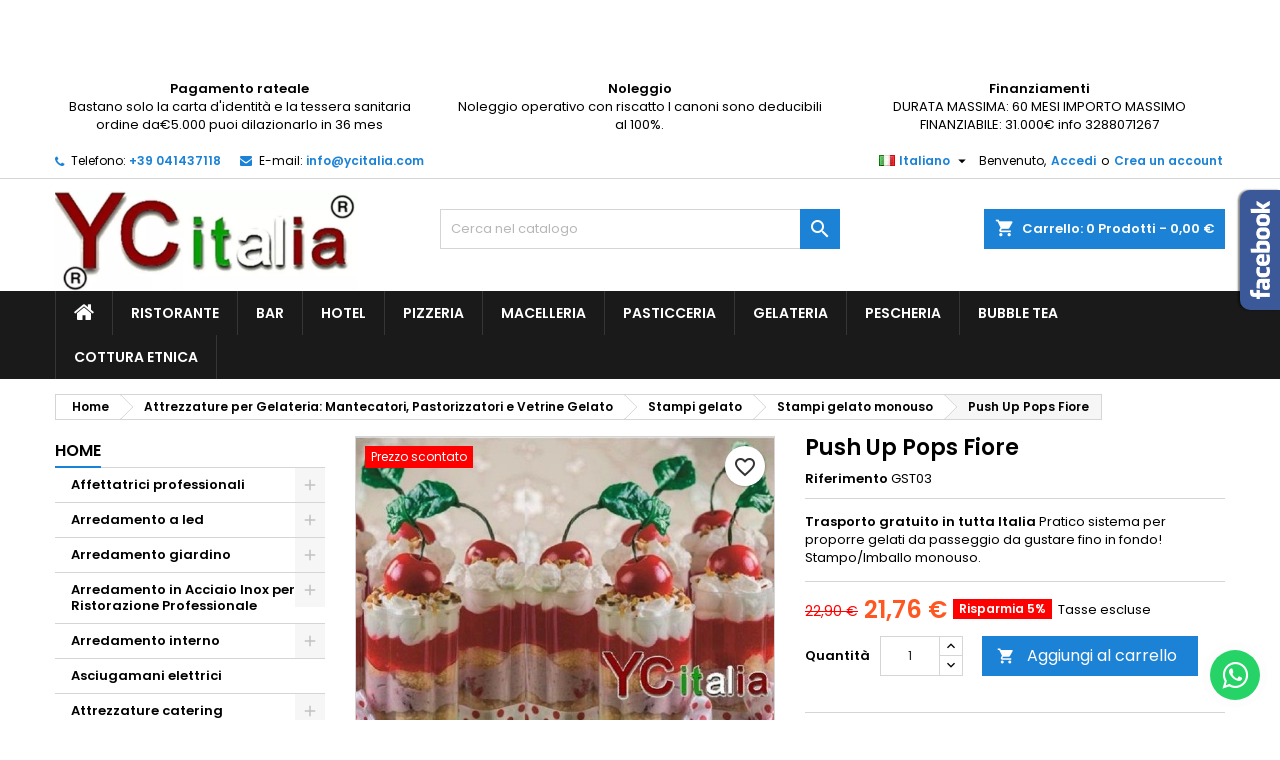

--- FILE ---
content_type: text/html; charset=utf-8
request_url: https://ycitalia.com/it/stampi-gelato-monouso/1756-push-up-pops-fiore.html
body_size: 52407
content:
<!doctype html>
<html lang="it">

  <head>
    
      
  <meta charset="utf-8">


  <meta http-equiv="x-ua-compatible" content="ie=edge">



  <link rel="canonical" href="https://ycitalia.com/it/stampi-gelato-monouso/1756-push-up-pops-fiore.html">

  <title>Push Up Pops Fiore 🔴Paga in 36 rate🔴</title>
  
    
  
  <meta name="description" content="Trasporto gratuito in tutta Italia Pratico sistema per proporre gelati da passeggio da gustare fino in fondo! Stampo/Imballo monouso. Pratico sistema per proporre gelati da passeggio da gustare fino in fondo! Stampo/Imballo monouso.
Capacità 90 ml
 Descrizione                                                                                       Conf.
 Composto da: fusto - coperchio - disco interno e bastoncino              100 Pz 🔴 NOVITÀ: ACQUISTI OGGI E PAGHI IN 36 RATE! 🔴">
  <meta name="keywords" content="Push Up Pops Fiore Pratico sistema per proporre gelati da passeggio da gustare fino in fondo! Stampo/Imballo monouso. Capacità 90 ml  Descrizione                                                                                       Conf.  Composto da: ...">
      <meta name="robots" content="index,index">
        <link rel="canonical" href="https://ycitalia.com/it/stampi-gelato-monouso/1756-push-up-pops-fiore.html">
  
  	  
		  				<link rel="alternate" href="https://ycitalia.com/it/stampi-gelato-monouso/1756-push-up-pops-fiore.html" hreflang="it">
		  				<link rel="alternate" href="https://ycitalia.com/zh/monooo-/1756-push.html" hreflang="zh-cn">
		  	  
    
  
    <script type="application/ld+json">
  {
    "@context": "https://schema.org",
    "@type": "Organization",
    "name" : "F.A.R.H. Snc Di Bottacin Antonio &amp; C",
    "url" : "https://ycitalia.com/it/"
         ,"logo": {
        "@type": "ImageObject",
        "url":"https://ycitalia.com/img/logo-1740308270.jpg"
      }
      }
</script>

<script type="application/ld+json">
  {
    "@context": "https://schema.org",
    "@type": "WebPage",
    "isPartOf": {
      "@type": "WebSite",
      "url":  "https://ycitalia.com/it/",
      "name": "F.A.R.H. Snc Di Bottacin Antonio &amp; C"
    },
    "name": "Push Up Pops Fiore 🔴Paga in 36 rate🔴",
    "url":  "https://ycitalia.com/it/stampi-gelato-monouso/1756-push-up-pops-fiore.html"
  }
</script>


  <script type="application/ld+json">
    {
      "@context": "https://schema.org",
      "@type": "BreadcrumbList",
      "itemListElement": [
                  {
            "@type": "ListItem",
            "position": 1,
            "name": "Home",
            "item": "https://ycitalia.com/it/"
          },                  {
            "@type": "ListItem",
            "position": 2,
            "name": "Attrezzature per Gelateria: Mantecatori, Pastorizzatori e Vetrine Gelato",
            "item": "https://ycitalia.com/it/89-attrezzature-per-gelateria-mantecatori-pastorizzatori-e-vetrine-gelato"
          },                  {
            "@type": "ListItem",
            "position": 3,
            "name": "Stampi gelato",
            "item": "https://ycitalia.com/it/620-stampi-gelato"
          },                  {
            "@type": "ListItem",
            "position": 4,
            "name": "Stampi gelato monouso",
            "item": "https://ycitalia.com/it/624-stampi-gelato-monouso"
          },                  {
            "@type": "ListItem",
            "position": 5,
            "name": "Push Up Pops Fiore",
            "item": "https://ycitalia.com/it/stampi-gelato-monouso/1756-push-up-pops-fiore.html"
          }              ]
    }
  </script>
  
  
  
  <script type="application/ld+json">
  {
    "@context": "https://schema.org/",
    "@type": "Product",
    "name": "Push Up Pops Fiore",
    "description": "Trasporto gratuito in tutta Italia Pratico sistema per proporre gelati da passeggio da gustare fino in fondo! Stampo/Imballo monouso. Pratico sistema per proporre gelati da passeggio da gustare fino in fondo! Stampo/Imballo monouso. Capacità 90 ml  Descrizione                                                                                       Conf.  Composto da: fusto - coperchio - disco interno e bastoncino              100 Pz 🔴 NOVITÀ: ACQUISTI OGGI E PAGHI IN 36 RATE! 🔴",
    "category": "Stampi gelato monouso",
    "image" :"https://ycitalia.com/22665-home_default/push-up-pops-fiore.jpg",    "sku": "GST03",
	    "mpn": "GST03"
	        ,
    "brand": {
      "@type": "Brand",
      "name": "F.A.R.H. Snc Di Bottacin Antonio &amp; C"
    }
                ,
    "offers": {
      "@type": "Offer",
      "priceCurrency": "EUR",
      "name": "Push Up Pops Fiore",
      "price": "21.76",
      "url": "https://ycitalia.com/it/stampi-gelato-monouso/1756-push-up-pops-fiore.html",
      "priceValidUntil": "2026-02-06",
              "image": ["https://ycitalia.com/22665-large_default/push-up-pops-fiore.jpg","https://ycitalia.com/22666-large_default/push-up-pops-fiore.jpg"],
            "sku": "GST03",
	        "mpn": "GST03",
	                    	        "availability": "https://schema.org/InStock",
	        "seller": {
        "@type": "Organization",
        "name": "F.A.R.H. Snc Di Bottacin Antonio &amp; C"
      }
    }
      }
</script>

  
  
    
  

  
    <meta property="og:title" content="Push Up Pops Fiore 🔴Paga in 36 rate🔴"/>
    <meta property="og:description" content="Trasporto gratuito in tutta Italia Pratico sistema per proporre gelati da passeggio da gustare fino in fondo! Stampo/Imballo monouso. Pratico sistema per proporre gelati da passeggio da gustare fino in fondo! Stampo/Imballo monouso.
Capacità 90 ml
 Descrizione                                                                                       Conf.
 Composto da: fusto - coperchio - disco interno e bastoncino              100 Pz 🔴 NOVITÀ: ACQUISTI OGGI E PAGHI IN 36 RATE! 🔴"/>
    <meta property="og:url" content="https://ycitalia.com/it/stampi-gelato-monouso/1756-push-up-pops-fiore.html"/>
    <meta property="og:site_name" content="F.A.R.H. Snc Di Bottacin Antonio &amp; C"/>
        



  <meta name="viewport" content="width=device-width, initial-scale=1">



  <link rel="icon" type="image/vnd.microsoft.icon" href="https://ycitalia.com/img/favicon.ico?1747732249">
  <link rel="shortcut icon" type="image/x-icon" href="https://ycitalia.com/img/favicon.ico?1747732249">



  
  <link rel="stylesheet" href="https://ycitalia.com/themes,_AngarTheme,_assets,_css,_theme.css+themes,_AngarTheme,_assets,_css,_libs,_jquery.bxslider.css+themes,_AngarTheme,_assets,_css,_font-awesome.css+themes,_AngarTheme,_assets,_css,_angartheme.css+themes,_AngarTheme,_assets,_css,_home_modyficators.css+themes,_AngarTheme,_assets,_css,_rwd.css+themes,_AngarTheme,_assets,_css,_black.css+modules,_ps_socialfollow,_views,_css,_ps_socialfollow.css+modules,_blockreassurance,_views,_dist,_front.css+modules,_heylight,_views,_css,_styles.css+themes,_AngarTheme,_modules,_ps_searchbar,_ps_searchbar.css+modules,_paypal,_views,_css,_paypal_fo.css+modules,_angarbanners,_views,_css,_hooks.css+modules,_angarcatproduct,_views,_css,_at_catproduct.css+modules,_angarcmsdesc,_views,_css,_angarcmsdesc.css+modules,_angarcmsinfo,_views,_css,_angarcmsinfo.css+modules,_angarfacebook,_views,_css,_angarfacebook.css.pagespeed.cc.oaPW7yfxdF.css" type="text/css" media="all"/>
  
  
  
  
  
  
  
  
  
  
  
  
  
  
  
  
  <link rel="stylesheet" href="https://ycitalia.com/modules,_angarslider,_views,_css,_angarslider.css+modules,_angarscrolltop,_views,_css,_angarscrolltop.css+modules,_angarwhatsapp,_views,_css,_angarwhatsapp.css+modules,_psproductcountdownpro,_views,_css,_front.css+modules,_psproductcountdownpro,_views,_css,_settings-1755695190.css+modules,_psproductcountdownpro,_views,_css,_themes,_6.css+js,_jquery,_ui,_themes,_base,_minified,_jquery-ui.min.css+js,_jquery,_ui,_themes,_base,_minified,_jquery.ui.theme.min.css+themes,_AngarTheme,_modules,_blockwishlist,_public,_wishlist.css+themes,_AngarTheme,_assets,_css,_custom.css.pagespeed.cc.tiP-HFNWYK.css" type="text/css" media="all"/>
  
  
  
  
  
  
  
  
  


<link rel="stylesheet" rel="preload" as="style" href="https://fonts.googleapis.com/css?family=Poppins:400,600&amp;subset=latin,latin-ext&display=block" type="text/css" media="all"/>



  

  <script type="text/javascript">var blockwishlistController="https:\/\/ycitalia.com\/it\/module\/blockwishlist\/action";var etsSeoFo={"currentController":"product","conf":{"removeId":false}};var klarnapayment={"precision":2,"interoperability":{"locale":"it-IT","environment":"production","clientId":"klarna_live_client_VnFtaHZaN0UkJVpoNllTOHhBMiRVMDhoTDBCcnZhaW8sZTA3MDk2MGQtOWUwOC00NzU2LTk5ODMtYzg0YzIxYjkzNmI3LDEsWEdzR1ZzRm1VQ1pqMzdxM3ZFZEZ3MHZ0eTFBRnI1cUlicXNJNW0zQXpHVT0"},"interoperabilityUrl":"https:\/\/ycitalia.com\/it\/module\/klarnapayment\/interoperability"};var prestashop={"cart":{"products":[],"totals":{"total":{"type":"total","label":"Totale","amount":0,"value":"0,00\u00a0\u20ac"},"total_including_tax":{"type":"total","label":"Totale (tasse incl.)","amount":0,"value":"0,00\u00a0\u20ac"},"total_excluding_tax":{"type":"total","label":"Totale (tasse escl.)","amount":0,"value":"0,00\u00a0\u20ac"}},"subtotals":{"products":{"type":"products","label":"Totale parziale","amount":0,"value":"0,00\u00a0\u20ac"},"discounts":null,"shipping":{"type":"shipping","label":"Spedizione","amount":0,"value":""},"tax":{"type":"tax","label":"Tasse","amount":0,"value":"0,00\u00a0\u20ac"}},"products_count":0,"summary_string":"0 articoli","vouchers":{"allowed":1,"added":[]},"discounts":[],"minimalPurchase":0,"minimalPurchaseRequired":""},"currency":{"id":1,"name":"Euro","iso_code":"EUR","iso_code_num":"978","sign":"\u20ac"},"customer":{"lastname":null,"firstname":null,"email":null,"birthday":null,"newsletter":null,"newsletter_date_add":null,"optin":null,"website":null,"company":null,"siret":null,"ape":null,"is_logged":false,"gender":{"type":null,"name":null},"addresses":[]},"language":{"name":"Italiano (Italian)","iso_code":"it","locale":"it-IT","language_code":"it","is_rtl":"0","date_format_lite":"d\/m\/Y","date_format_full":"d\/m\/Y H:i:s","id":1},"page":{"title":"","canonical":"https:\/\/ycitalia.com\/it\/stampi-gelato-monouso\/1756-push-up-pops-fiore.html","meta":{"title":"Push Up Pops Fiore 22,90\u00a0\u20ac","description":"Push Up Pops Fiore Pratico sistema per proporre gelati da passeggio da gustare fino in fondo! Stampo\/Imballo monouso. Capacit\u00e0 90 ml \u00a0Descrizione \u00a0 \u00a0 \u00a0 \u00a0 \u00a0 \u00a0...","keywords":"Push Up Pops Fiore Pratico sistema per proporre gelati da passeggio da gustare fino in fondo! Stampo\/Imballo monouso. Capacit\u00e0 90 ml \u00a0Descrizione \u00a0 \u00a0 \u00a0 \u00a0 \u00a0 \u00a0 \u00a0 \u00a0 \u00a0 \u00a0 \u00a0 \u00a0 \u00a0 \u00a0 \u00a0 \u00a0 \u00a0 \u00a0 \u00a0 \u00a0 \u00a0 \u00a0 \u00a0 \u00a0 \u00a0 \u00a0 \u00a0 \u00a0 \u00a0 \u00a0 \u00a0 \u00a0 \u00a0 \u00a0 \u00a0 \u00a0 \u00a0 \u00a0 \u00a0 \u00a0 \u00a0 \u00a0 \u00a0 Conf. \u00a0Composto da: ...","robots":"index"},"page_name":"product","body_classes":{"lang-it":true,"lang-rtl":false,"country-IT":true,"currency-EUR":true,"layout-left-column":true,"page-product":true,"tax-display-enabled":true,"product-id-1756":true,"product-Push Up Pops Fiore":true,"product-id-category-624":true,"product-id-manufacturer-0":true,"product-id-supplier-0":true,"product-available-for-order":true},"admin_notifications":[]},"shop":{"name":"F.A.R.H. Snc Di Bottacin Antonio & C","logo":"https:\/\/ycitalia.com\/img\/logo-1740308270.jpg","stores_icon":"https:\/\/ycitalia.com\/img\/logo_stores.png","favicon":"https:\/\/ycitalia.com\/img\/favicon.ico"},"urls":{"base_url":"https:\/\/ycitalia.com\/","current_url":"https:\/\/ycitalia.com\/it\/stampi-gelato-monouso\/1756-push-up-pops-fiore.html","shop_domain_url":"https:\/\/ycitalia.com","img_ps_url":"https:\/\/ycitalia.com\/img\/","img_cat_url":"https:\/\/ycitalia.com\/img\/c\/","img_lang_url":"https:\/\/ycitalia.com\/img\/l\/","img_prod_url":"https:\/\/ycitalia.com\/img\/p\/","img_manu_url":"https:\/\/ycitalia.com\/img\/m\/","img_sup_url":"https:\/\/ycitalia.com\/img\/su\/","img_ship_url":"https:\/\/ycitalia.com\/img\/s\/","img_store_url":"https:\/\/ycitalia.com\/img\/st\/","img_col_url":"https:\/\/ycitalia.com\/img\/co\/","img_url":"https:\/\/ycitalia.com\/themes\/AngarTheme\/assets\/img\/","css_url":"https:\/\/ycitalia.com\/themes\/AngarTheme\/assets\/css\/","js_url":"https:\/\/ycitalia.com\/themes\/AngarTheme\/assets\/js\/","pic_url":"https:\/\/ycitalia.com\/upload\/","pages":{"address":"https:\/\/ycitalia.com\/it\/indirizzo","addresses":"https:\/\/ycitalia.com\/it\/indirizzi","authentication":"https:\/\/ycitalia.com\/it\/login","cart":"https:\/\/ycitalia.com\/it\/carrello","category":"https:\/\/ycitalia.com\/it\/index.php?controller=category","cms":"https:\/\/ycitalia.com\/it\/index.php?controller=cms","contact":"https:\/\/ycitalia.com\/it\/contattaci","discount":"https:\/\/ycitalia.com\/it\/buoni-sconto","guest_tracking":"https:\/\/ycitalia.com\/it\/tracciatura-ospite","history":"https:\/\/ycitalia.com\/it\/cronologia-ordini","identity":"https:\/\/ycitalia.com\/it\/dati-personali","index":"https:\/\/ycitalia.com\/it\/","my_account":"https:\/\/ycitalia.com\/it\/account","order_confirmation":"https:\/\/ycitalia.com\/it\/conferma-ordine","order_detail":"https:\/\/ycitalia.com\/it\/index.php?controller=order-detail","order_follow":"https:\/\/ycitalia.com\/it\/segui-ordine","order":"https:\/\/ycitalia.com\/it\/ordine","order_return":"https:\/\/ycitalia.com\/it\/index.php?controller=order-return","order_slip":"https:\/\/ycitalia.com\/it\/buono-ordine","pagenotfound":"https:\/\/ycitalia.com\/it\/pagina-non-trovata","password":"https:\/\/ycitalia.com\/it\/recupero-password","pdf_invoice":"https:\/\/ycitalia.com\/it\/index.php?controller=pdf-invoice","pdf_order_return":"https:\/\/ycitalia.com\/it\/index.php?controller=pdf-order-return","pdf_order_slip":"https:\/\/ycitalia.com\/it\/index.php?controller=pdf-order-slip","prices_drop":"https:\/\/ycitalia.com\/it\/offerte","product":"https:\/\/ycitalia.com\/it\/index.php?controller=product","search":"https:\/\/ycitalia.com\/it\/ricerca","sitemap":"https:\/\/ycitalia.com\/it\/mappa-del-sito","stores":"https:\/\/ycitalia.com\/it\/negozi","supplier":"https:\/\/ycitalia.com\/it\/fornitori","register":"https:\/\/ycitalia.com\/it\/login?create_account=1","order_login":"https:\/\/ycitalia.com\/it\/ordine?login=1"},"alternative_langs":{"it":"https:\/\/ycitalia.com\/it\/stampi-gelato-monouso\/1756-push-up-pops-fiore.html","zh-cn":"https:\/\/ycitalia.com\/zh\/monooo-\/1756-push.html"},"theme_assets":"\/themes\/AngarTheme\/assets\/","actions":{"logout":"https:\/\/ycitalia.com\/it\/?mylogout="},"no_picture_image":{"bySize":{"small_default":{"url":"https:\/\/ycitalia.com\/img\/p\/it-default-small_default.jpg","width":98,"height":98},"cart_default":{"url":"https:\/\/ycitalia.com\/img\/p\/it-default-cart_default.jpg","width":125,"height":125},"home_default":{"url":"https:\/\/ycitalia.com\/img\/p\/it-default-home_default.jpg","width":259,"height":259},"medium_default":{"url":"https:\/\/ycitalia.com\/img\/p\/it-default-medium_default.jpg","width":452,"height":452},"large_default":{"url":"https:\/\/ycitalia.com\/img\/p\/it-default-large_default.jpg","width":800,"height":800}},"small":{"url":"https:\/\/ycitalia.com\/img\/p\/it-default-small_default.jpg","width":98,"height":98},"medium":{"url":"https:\/\/ycitalia.com\/img\/p\/it-default-home_default.jpg","width":259,"height":259},"large":{"url":"https:\/\/ycitalia.com\/img\/p\/it-default-large_default.jpg","width":800,"height":800},"legend":""}},"configuration":{"display_taxes_label":true,"display_prices_tax_incl":false,"is_catalog":false,"show_prices":true,"opt_in":{"partner":true},"quantity_discount":{"type":"discount","label":"Sconto unit\u00e0"},"voucher_enabled":1,"return_enabled":0},"field_required":[],"breadcrumb":{"links":[{"title":"Home","url":"https:\/\/ycitalia.com\/it\/"},{"title":"Attrezzature per Gelateria: Mantecatori, Pastorizzatori e Vetrine Gelato","url":"https:\/\/ycitalia.com\/it\/89-attrezzature-per-gelateria-mantecatori-pastorizzatori-e-vetrine-gelato"},{"title":"Stampi gelato","url":"https:\/\/ycitalia.com\/it\/620-stampi-gelato"},{"title":"Stampi gelato monouso","url":"https:\/\/ycitalia.com\/it\/624-stampi-gelato-monouso"},{"title":"Push Up Pops Fiore","url":"https:\/\/ycitalia.com\/it\/stampi-gelato-monouso\/1756-push-up-pops-fiore.html"}],"count":5},"link":{"protocol_link":"https:\/\/","protocol_content":"https:\/\/"},"time":1769088920,"static_token":"e549b4f6693c95fc87d837484906f7ad","token":"0d39a591b6d67b216d207ee222fcdd30","debug":false};var productsAlreadyTagged=[];var psemailsubscription_subscription="https:\/\/ycitalia.com\/it\/module\/ps_emailsubscription\/subscription";var psr_icon_color="#c814a1";var removeFromWishlistUrl="https:\/\/ycitalia.com\/it\/module\/blockwishlist\/action?action=deleteProductFromWishlist";var wishlistAddProductToCartUrl="https:\/\/ycitalia.com\/it\/module\/blockwishlist\/action?action=addProductToCart";var wishlistUrl="https:\/\/ycitalia.com\/it\/module\/blockwishlist\/view";</script>



   
<!-- Google tag (gtag.js) -->
<script async src="https://www.googletagmanager.com/gtag/js?id=AW-995007345"></script>
<script>window.dataLayer=window.dataLayer||[];function gtag(){dataLayer.push(arguments);}gtag('js',new Date());gtag('config','AW-995007345');</script>
<!-- Meta Pixel Code -->
<script>!function(f,b,e,v,n,t,s){if(f.fbq)return;n=f.fbq=function(){n.callMethod?n.callMethod.apply(n,arguments):n.queue.push(arguments)};if(!f._fbq)f._fbq=n;n.push=n;n.loaded=!0;n.version='2.0';n.queue=[];t=b.createElement(e);t.async=!0;t.src=v;s=b.getElementsByTagName(e)[0];s.parentNode.insertBefore(t,s)}(window,document,'script','https://connect.facebook.net/en_US/fbevents.js');fbq('init','3885792741733538');fbq('track','PageView');</script>
<noscript><img height="1" width="1" style="display:none" src="https://www.facebook.com/tr?id=3885792741733538&ev=PageView&noscript=1"/></noscript>
<!-- End Meta Pixel Code -->
<script defer data-environment='production' src='https://js.klarna.com/web-sdk/v1/klarna.js' data-client-instance-name="klarnapaymentsdkscript"></script>

<script type="text/javascript">var pspc_labels=['days','hours','minutes','seconds'];var pspc_labels_lang={'days':'Giorni','hours':'Ore','minutes':'Min.','seconds':'Sec.'};var pspc_labels_lang_1={'days':'Giorno','hours':'Ora','minutes':'Min.','seconds':'Sec.'};var pspc_offer_txt="L'offerta termina il:";var pspc_theme="6";var pspc_psv=1.7;var pspc_hide_after_end=0;var pspc_hide_expired=0;var pspc_highlight="seconds";var pspc_position_product="displayProductPriceBlock";var pspc_position_list="displayProductPriceBlock";var pspc_adjust_positions=0;var pspc_promo_side="";var pspc_token="e549b4f6693c95fc87d837484906f7ad";var pspc_countdown_js="/modules/psproductcountdownpro/views/js/jquery.countdown.min.js";var pspc_show_colon=0;</script>


<style type="text/css">body{background-color:#fff;font-family:"Poppins",Arial,Helvetica,sans-serif}.products .product-miniature .product-title{height:32px}.products .product-miniature .product-title a{font-size:14px;line-height:16px}#content-wrapper .products .product-miniature .product-desc{height:36px}@media (min-width:991px){#home_categories ul li .cat-container{min-height:0}}@media (min-width:768px){#_desktop_logo{padding-top:12px;padding-bottom:0}}nav.header-nav{background:#fff}nav.header-nav,.header_sep2 #contact-link span.shop-phone,.header_sep2 #contact-link span.shop-phone.shop-tel,.header_sep2 #contact-link span.shop-phone:last-child,.header_sep2 .lang_currency_top,.header_sep2 .lang_currency_top:last-child,.header_sep2 #_desktop_currency_selector,.header_sep2 #_desktop_language_selector,.header_sep2 #_desktop_user_info{border-color:#d6d4d4}#contact-link,#contact-link a,.lang_currency_top span.lang_currency_text,.lang_currency_top .dropdown i.expand-more,nav.header-nav .user-info span,nav.header-nav .user-info a.logout,#languages-block-top div.current,nav.header-nav a{color:#000}#contact-link span.shop-phone strong,#contact-link span.shop-phone strong a,.lang_currency_top span.expand-more,nav.header-nav .user-info a.account{color:#1b82d6}#contact-link span.shop-phone i{color:#1b82d6}.header-top{background:#fff}div#search_widget form button[type="submit"]{background:#1b82d6;color:#fff}div#search_widget form button[type="submit"]:hover{background:#1b82d6;color:#fff}#header div#_desktop_cart .blockcart .header{background:#1b82d6}#header div#_desktop_cart .blockcart .header a.cart_link{color:#fff}#homepage-slider .bx-wrapper .bx-pager.bx-default-pager a:hover,#homepage-slider .bx-wrapper .bx-pager.bx-default-pager a.active{background:#1b82d6}div#rwd_menu{background:#1b1a1b}div#rwd_menu,div#rwd_menu a{color:#fff}div#rwd_menu,div#rwd_menu .rwd_menu_item,div#rwd_menu .rwd_menu_item:first-child{border-color:#363636}div#rwd_menu .rwd_menu_item:hover,div#rwd_menu .rwd_menu_item:focus,div#rwd_menu .rwd_menu_item a:hover,div#rwd_menu .rwd_menu_item a:focus{color:#fff;background:#1b82d6}#mobile_top_menu_wrapper2 .top-menu li a:hover,.rwd_menu_open ul.user_info li a:hover{background:#1b82d6;color:#fff}#_desktop_top_menu{background:#1b1a1b}#_desktop_top_menu,#_desktop_top_menu>ul>li,.menu_sep1 #_desktop_top_menu>ul>li,.menu_sep1 #_desktop_top_menu>ul>li:last-child,.menu_sep2 #_desktop_top_menu,.menu_sep2 #_desktop_top_menu>ul>li,.menu_sep2 #_desktop_top_menu>ul>li:last-child,.menu_sep3 #_desktop_top_menu,.menu_sep4 #_desktop_top_menu,.menu_sep5 #_desktop_top_menu,.menu_sep6 #_desktop_top_menu{border-color:#363636}#_desktop_top_menu>ul>li>a{color:#fff}#_desktop_top_menu>ul>li:hover>a{color:#fff;background:#1b82d6}.submenu1 #_desktop_top_menu .popover.sub-menu ul.top-menu li a:hover,.submenu3 #_desktop_top_menu .popover.sub-menu ul.top-menu li a:hover,.live_edit_0.submenu1 #_desktop_top_menu .popover.sub-menu ul.top-menu li:hover>a,.live_edit_0.submenu3 #_desktop_top_menu .popover.sub-menu ul.top-menu li:hover>a{background:#1b82d6;color:#fff}#home_categories .homecat_title span{border-color:#1b82d6}#home_categories ul li .homecat_name span{background:#1b82d6}#home_categories ul li a.view_more{background:#1b82d6;color:#fff;border-color:#1b82d6}#home_categories ul li a.view_more:hover{background:#1b1a1b;color:#fff;border-color:#1b1a1b}.columns .text-uppercase a,.columns .text-uppercase span,.columns div#_desktop_cart .cart_index_title a,#home_man_product .catprod_title a span{border-color:#1b82d6}#index .tabs ul.nav-tabs li.nav-item a.active,#index .tabs ul.nav-tabs li.nav-item a:hover,.index_title a,.index_title span{border-color:#1b82d6}a.product-flags-plist span.product-flag,a.product-flags-plist span.product-flag.new,#home_cat_product a.product-flags-plist span.product-flag.new,#product #content .product-flags li,#product #content .product-flags .product-flag.new{background:#1b82d6}.products .product-miniature .product-title a,#home_cat_product ul li .right-block .name_block a{color:#000}.products .product-miniature span.price,#home_cat_product ul li .product-price-and-shipping .price,.ui-widget .search_right span.search_price,body#view #main .wishlist-product-price{color:#ff5722}.button-container .add-to-cart:hover,#subcart .cart-buttons .viewcart:hover,body#view ul li.wishlist-products-item .wishlist-product-bottom .btn-primary:hover{background:#282828;color:#fff;border-color:#282828}.button-container .add-to-cart,.button-container .add-to-cart:disabled,#subcart .cart-buttons .viewcart,body#view ul li.wishlist-products-item .wishlist-product-bottom .btn-primary{background:#1b82d6;color:#fff;border-color:#1b82d6}#home_cat_product .catprod_title span{border-color:#1b82d6}#home_man .man_title span{border-color:#1b82d6}div#angarinfo_block .icon_cms{color:#1b82d6}.footer-container{background:#1b1a1b}.footer-container,.footer-container .h3,.footer-container .links .title,.row.social_footer{border-color:#363636}.footer-container .h3 span,.footer-container .h3 a,.footer-container .links .title span.h3,.footer-container .links .title a.h3{border-color:#1b82d6}.footer-container,.footer-container .h3,.footer-container .links .title .h3,.footer-container a,.footer-container li a,.footer-container .links ul>li a{color:#fff}.block_newsletter .btn-newsletter{background:#1b82d6;color:#fff}.block_newsletter .btn-newsletter:hover{background:#1b82d6;color:#fff}.footer-container .bottom-footer{background:#1b1a1b;border-color:#363636;color:#fff}.product-prices .current-price span.price{color:#ff5722}.product-add-to-cart button.btn.add-to-cart:hover{background:#282828;color:#fff;border-color:#282828}.product-add-to-cart button.btn.add-to-cart,.product-add-to-cart button.btn.add-to-cart:disabled{background:#1b82d6;color:#fff;border-color:#1b82d6}#product .tabs ul.nav-tabs li.nav-item a.active,#product .tabs ul.nav-tabs li.nav-item a:hover,#product .index_title span,.page-product-heading span,body #product-comments-list-header .comments-nb{border-color:#1b82d6}body .btn-primary:hover{background:#3aa04c;color:#fff;border-color:#196f28}body .btn-primary,body .btn-primary.disabled,body .btn-primary:disabled,body .btn-primary.disabled:hover{background:#43b754;color:#fff;border-color:#399a49}body .btn-secondary:hover{background:#eee;color:#000;border-color:#d8d8d8}body .btn-secondary,body .btn-secondary.disabled,body .btn-secondary:disabled,body .btn-secondary.disabled:hover{background:#f6f6f6;color:#000;border-color:#d8d8d8}.form-control:focus,.input-group.focus{border-color:#dbdbdb;outline-color:#dbdbdb}body .pagination .page-list .current a,body .pagination .page-list a:hover,body .pagination .page-list .current a.disabled,body .pagination .page-list .current a.disabled:hover{color:#1b82d6}.page-my-account #content .links a:hover i{color:#1b82d6}#scroll_top{background:#1b82d6;color:#fff}#scroll_top:hover,#scroll_top:focus{background:#1b1a1b;color:#fff}</style>



    
          <meta property="og:type" content="product">
      <meta property="og:url" content="https://ycitalia.com/it/stampi-gelato-monouso/1756-push-up-pops-fiore.html">
      <meta property="og:title" content="Push Up Pops Fiore 🔴Paga in 36 rate🔴">
      <meta property="og:site_name" content="F.A.R.H. Snc Di Bottacin Antonio &amp; C">
      <meta property="og:description" content="Trasporto gratuito in tutta Italia Pratico sistema per proporre gelati da passeggio da gustare fino in fondo! Stampo/Imballo monouso. Pratico sistema per proporre gelati da passeggio da gustare fino in fondo! Stampo/Imballo monouso.
Capacità 90 ml
 Descrizione                                                                                       Conf.
 Composto da: fusto - coperchio - disco interno e bastoncino              100 Pz 🔴 NOVITÀ: ACQUISTI OGGI E PAGHI IN 36 RATE! 🔴">
      <meta property="og:image" content="https://ycitalia.com/22665-large_default/push-up-pops-fiore.jpg">
              <meta property="product:pretax_price:amount" content="21.76">
      <meta property="product:pretax_price:currency" content="EUR">
      <meta property="product:price:amount" content="21.76">
      <meta property="product:price:currency" content="EUR">
                  <meta name="twitter:title" content="Push Up Pops Fiore 🔴Paga in 36 rate🔴">
      <meta name="twitter:description" content="Trasporto gratuito in tutta Italia Pratico sistema per proporre gelati da passeggio da gustare fino in fondo! Stampo/Imballo monouso. Pratico sistema per proporre gelati da passeggio da gustare fino in fondo! Stampo/Imballo monouso.
Capacità 90 ml
 Descrizione                                                                                       Conf.
 Composto da: fusto - coperchio - disco interno e bastoncino              100 Pz 🔴 NOVITÀ: ACQUISTI OGGI E PAGHI IN 36 RATE! 🔴">
      <meta name="twitter:image" content="https://ycitalia.com/22665-large_default/push-up-pops-fiore.jpg">
      <meta name="twitter:card" content="summary_large_image">
                                          <script type='application/ld+json' class='ets-seo-schema-graph--main'>
            {"@context":"https://schema.org","@graph":[{"@type":"WebSite","@id":"https://ycitalia.com/#website","url":"https://ycitalia.com/","name":"F.A.R.H. Snc Di Bottacin Antonio & C","potentialAction":{"@type":"SearchAction","target":"https://ycitalia.com/search?s={search_term_string}","query-input":"required name=search_term_string"}},{"@type":"BreadcrumbList","@id":"https://ycitalia.com/#breadcrumb","itemListElement":[{"@type":"ListItem","position":1,"item":{"@type":"WebPage","name":"Home","@id":"https://ycitalia.com/it/","url":"https://ycitalia.com/it/"}},{"@type":"ListItem","position":2,"item":{"@type":"WebPage","name":"Stampi gelato monouso","@id":"https://ycitalia.com/it/624-stampi-gelato-monouso","url":"https://ycitalia.com/it/624-stampi-gelato-monouso"}},{"@type":"ListItem","position":3,"item":{"@type":"WebPage","name":"Push Up Pops Fiore","@id":"https://ycitalia.com/it/stampi-gelato-monouso/1756-push-up-pops-fiore.html","url":"https://ycitalia.com/it/stampi-gelato-monouso/1756-push-up-pops-fiore.html"}}]}]}
        </script>
    
  </head>

  <body id="product" class="lang-it country-it currency-eur layout-left-column page-product tax-display-enabled product-id-1756 product-push-up-pops-fiore product-id-category-624 product-id-manufacturer-0 product-id-supplier-0 product-available-for-order live_edit_  ps_178 no_bg bg_attatchment_fixed bg_position_tl bg_repeat_xy bg_size_initial slider_position_top slider_controls_white banners_top4 banners_top_tablets2 banners_top_phones2 banners_bottom2 banners_bottom_tablets2 banners_bottom_phones1 submenu1 pl_1col_qty_3 pl_2col_qty_3 pl_3col_qty_3 pl_1col_qty_bigtablets_3 pl_2col_qty_bigtablets_3 pl_3col_qty_bigtablets_3 pl_1col_qty_tablets_3 pl_1col_qty_phones_2 home_tabs2 pl_border_type2 pl_button_icon_no pl_button_qty2 pl_desc_no pl_reviews_no pl_availability_yes product_layout2 hide_reference_no hide_reassurance_yes product_tabs1 menu_sep1 header_sep1 slider_boxed feat_cat_style2 feat_cat4 feat_cat_bigtablets2 feat_cat_tablets2 feat_cat_phones0 all_products_yes pl_colors_no newsletter_info_yes stickycart_yes stickymenu_yes homeicon_no pl_man_empty_line product_hide_man_no cart_style1 pl_ref_yes header_style_1 mainfont_Poppins bg_white page_width_1200 pl_qty_yes pl_stock_yes product_stock_yes cat_image_no cat_desc_mobile_no subcat_image_no subcat_style_0 subcat_qty_6 pl_price_default product_price_default footer_style_1 pl_grayout_no pl_gallery_type_2  not_logged  ">

    
      <div class="container container-blockreassurance">
    <div class="blockreassurance">
                                <div class="row">
                                                                                                                                                                        <div class="col-md-4 offset-md-0 col-sm-6 offset-sm-0 col-xs-12" style="cursor:pointer;" onclick="window.open('https://ycitalia.com/it/content/7-acquista-oggi-paga-dopo-finanzia-la-tua-attrezzatura-con-zero-pensieri-')">
                <div class="block-icon">
                                                                      <img class="svg invisible" src="/modules/blockreassurance/views/img//reassurance/pack1/payment.svg">
                                                            </div>
                <div class="block-title" style="color:#000000">Pagamento rateale</div>
                <p style="color:#000000;">Bastano solo la carta d'identità e la tessera sanitaria ordine da€5.000 puoi dilazionarlo in 36 mes</p>
            </div>
                                                                                                                                                                                    <div class="col-md-4 offset-md-0 col-sm-6 offset-sm-0 col-xs-12" style="cursor:pointer;" onclick="window.open('https://ycitalia.com/it/content/2-noleggio-operativo-con-riscatto')">
                <div class="block-icon">
                                                                      <img class="svg invisible" src="/modules/blockreassurance/views/img//reassurance/pack1/payment.svg">
                                                            </div>
                <div class="block-title" style="color:#000000">Noleggio</div>
                <p style="color:#000000;">Noleggio operativo con riscatto
I canoni sono deducibili al 100%.</p>
            </div>
                                                                                                                                                                                                                                                    <div class="col-md-4 offset-md-0 col-sm-4 offset-sm-0 col-xs-12" style="cursor:pointer;" onclick="window.open('https://ycitalia.com/it/content/6-finanziamenti-acquisto-attrezzature-per-la-ristorazione')">
                <div class="block-icon">
                                                                      <img class="svg invisible" src="/modules/blockreassurance/views/img//reassurance/pack1/payment.svg">
                                                            </div>
                <div class="block-title" style="color:#000000">Finanziamenti </div>
                <p style="color:#000000;">DURATA MASSIMA: 60 MESI
IMPORTO MASSIMO FINANZIABILE: 31.000€ info 3288071267</p>
            </div>
                            </div>
    </div>
</div>

    

    <main>
      
              

      <header id="header">
        
          


  <div class="header-banner">
    <div>
    <klarna-placement data-key='top-strip-promotion-badge' data-locale='it-IT' data-theme='default' data-purchase-amount='0'></klarna-placement>
</div>

  </div>



  <nav class="header-nav">
    <div class="container">
      <div class="row">
          <div class="col-md-12 col-xs-12">
            
<div id="_desktop_contact_link">
  <div id="contact-link">

			<span class="shop-phone contact_link">
			<a href="https://ycitalia.com/it/contattaci">Contatto</a>
		</span>
	
			<span class="shop-phone shop-tel">
			<i class="fa fa-phone"></i>
			<span class="shop-phone_text">Telefono:</span>
			<strong><a href="tel:+39  041437118">+39  041437118</a></strong>
		</span>
	
			<span class="shop-phone shop-email">
			<i class="fa fa-envelope"></i>
			<span class="shop-phone_text">E-mail:</span>
			<strong><a href="&#109;&#97;&#105;&#108;&#116;&#111;&#58;%69%6e%66%6f@%79%63%69%74%61%6c%69%61.%63%6f%6d">&#x69;&#x6e;&#x66;&#x6f;&#x40;&#x79;&#x63;&#x69;&#x74;&#x61;&#x6c;&#x69;&#x61;&#x2e;&#x63;&#x6f;&#x6d;</a></strong>
		</span>
	

  </div>
</div>


            <div id="_desktop_user_info">
  <div class="user-info">


	<ul class="user_info hidden-md-up">

		
			<li><a href="https://ycitalia.com/it/account" title="Accedi al tuo account cliente" rel="nofollow">Accedi</a></li>
			<li><a href="https://ycitalia.com/it/login?create_account=1" title="Accedi al tuo account cliente" rel="nofollow">Crea un account</a></li>

		
	</ul>


	<div class="hidden-sm-down">
		<span class="welcome">Benvenuto,</span>
					<a class="account" href="https://ycitalia.com/it/account" title="Accedi al tuo account cliente" rel="nofollow">Accedi</a>

			<span class="or">o</span>

			<a class="account" href="https://ycitalia.com/it/login?create_account=1" title="Accedi al tuo account cliente" rel="nofollow">Crea un account</a>
			</div>


  </div>
</div><div id="_desktop_language_selector" class="lang_currency_top">
  <div class="language-selector-wrapper">
	<div class="language-selector dropdown js-dropdown">
	  <button data-toggle="dropdown" class="hidden-sm-down2 btn-unstyle" aria-haspopup="true" aria-expanded="false" aria-label="Elenco a cascata lingue">
		<img src="[data-uri]" alt="it"/>
		<span class="expand-more">Italiano</span>
		<i class="material-icons expand-more">&#xE5C5;</i>
	  </button>
	  <ul class="dropdown-menu hidden-sm-down2" aria-labelledby="language-selector-label">
				  <li class="current">
			<a href="https://ycitalia.com/it/stampi-gelato-monouso/1756-push-up-pops-fiore.html" class="dropdown-item">
				<img src="[data-uri]" alt="it"/>
				<span>Italiano</span>
			</a>
		  </li>
				  <li>
			<a href="https://ycitalia.com/zh/monooo-/1756-push.html" class="dropdown-item">
				<img src="[data-uri]" alt="zh"/>
				<span>中文</span>
			</a>
		  </li>
			  </ul>
	</div>
  </div>
</div>

          </div>
      </div>
    </div>
  </nav>



  <div class="header-top">
    <div class="container">
	  <div class="row">
        <div class="col-md-4 hidden-sm-down2" id="_desktop_logo">
                            <a href="https://ycitalia.com/">
                  <img class="logo img-responsive" src="https://ycitalia.com/img/xlogo-1740308270.jpg.pagespeed.ic.ZuPeeasQeN.webp" alt="F.A.R.H. Snc Di Bottacin Antonio &amp; C">
                </a>
                    </div>
		
<div id="_desktop_cart">

	<div class="cart_top">

		<div class="blockcart cart-preview inactive" data-refresh-url="//ycitalia.com/it/module/ps_shoppingcart/ajax">
			<div class="header">
			
				<div class="cart_index_title">
					<a class="cart_link" rel="nofollow" href="//ycitalia.com/it/carrello?action=show">
						<i class="material-icons shopping-cart">shopping_cart</i>
						<span class="hidden-sm-down cart_title">Carrello:</span>
						<span class="cart-products-count">
							0<span> Prodotti - 0,00 €</span>
						</span>
					</a>
				</div>


				<div id="subcart">

					<ul class="cart_products">

											<li>Non ci sono più articoli nel tuo carrello</li>
					
										</ul>

					<ul class="cart-subtotals">

				
						<li>
							<span class="text">Spedizione</span>
							<span class="value"></span>
							<span class="clearfix"></span>
						</li>

						<li>
							<span class="text">Totale</span>
							<span class="value">0,00 €</span>
							<span class="clearfix"></span>
						</li>

					</ul>

					<div class="cart-buttons">
						<a class="btn btn-primary viewcart" href="//ycitalia.com/it/carrello?action=show">Pagamento <i class="material-icons">&#xE315;</i></a>
											</div>

				</div>

			</div>
		</div>

	</div>

</div>


<!-- Block search module TOP -->
<div id="_desktop_search_widget" class="col-lg-4 col-md-4 col-sm-12 search-widget hidden-sm-down ">
	<div id="search_widget" data-search-controller-url="//ycitalia.com/it/ricerca">
		<form method="get" action="//ycitalia.com/it/ricerca">
			<input type="hidden" name="controller" value="search">
			<input type="text" name="s" value="" placeholder="Cerca nel catalogo" aria-label="Cerca">
			<button type="submit">
				<i class="material-icons search">&#xE8B6;</i>
				<span class="hidden-xl-down">Cerca</span>
			</button>
		</form>
	</div>
</div>
<!-- /Block search module TOP -->

		<div class="clearfix"></div>
	  </div>
    </div>

	<div id="rwd_menu" class="hidden-md-up">
		<div class="container">
			<div id="menu-icon2" class="rwd_menu_item"><i class="material-icons d-inline">&#xE5D2;</i></div>
			<div id="search-icon" class="rwd_menu_item"><i class="material-icons search">&#xE8B6;</i></div>
			<div id="user-icon" class="rwd_menu_item"><i class="material-icons logged">&#xE7FF;</i></div>
			<div id="_mobile_cart" class="rwd_menu_item"></div>
		</div>
		<div class="clearfix"></div>
	</div>

	<div class="container">
		<div id="mobile_top_menu_wrapper2" class="rwd_menu_open hidden-md-up" style="display:none;">
			<div class="js-top-menu mobile" id="_mobile_top_menu"></div>
		</div>

		<div id="mobile_search_wrapper" class="rwd_menu_open hidden-md-up" style="display:none;">
			<div id="_mobile_search_widget"></div>
		</div>

		<div id="mobile_user_wrapper" class="rwd_menu_open hidden-md-up" style="display:none;">
			<div id="_mobile_user_info"></div>
		</div>
	</div>
  </div>
  

<div class="menu js-top-menu position-static hidden-sm-down" id="_desktop_top_menu">
    

      <ul class="top-menu container" id="top-menu" data-depth="0">

					<li class="home_icon"><a href="https://ycitalia.com/"><i class="icon-home"></i><span>Home</span></a></li>
		
	    
							<li class="link" id="lnk-ristorante">
								  <a class="dropdown-item" href="https://ycitalia.com/it/86-attrezzature-per-ristoranti" data-depth="0">
										Ristorante
				  </a>
				  				</li>
							<li class="link" id="lnk-bar">
								  <a class="dropdown-item" href="https://ycitalia.com/it/85-attrezzature-bar" data-depth="0">
										Bar
				  </a>
				  				</li>
							<li class="link" id="lnk-hotel">
								  <a class="dropdown-item" href="https://ycitalia.com/it/92-attrezzature-hotel" data-depth="0">
										Hotel
				  </a>
				  				</li>
							<li class="link" id="lnk-pizzeria">
								  <a class="dropdown-item" href="https://ycitalia.com/it/87-attrezzature-pizzeria" data-depth="0">
										Pizzeria
				  </a>
				  				</li>
							<li class="link" id="lnk-macelleria">
								  <a class="dropdown-item" href="https://ycitalia.com/it/88-attrezzature-macelleria-professionali" data-depth="0">
										Macelleria
				  </a>
				  				</li>
							<li class="link" id="lnk-pasticceria">
								  <a class="dropdown-item" href="https://ycitalia.com/it/90-attrezzature-per-pasticceria" data-depth="0">
										Pasticceria
				  </a>
				  				</li>
							<li class="link" id="lnk-gelateria">
								  <a class="dropdown-item" href="https://ycitalia.com/it/89-attrezzature-per-gelateria" data-depth="0">
										Gelateria
				  </a>
				  				</li>
							<li class="link" id="lnk-pescheria">
								  <a class="dropdown-item" href="https://ycitalia.com/it/91-attrezzature-pescheria" data-depth="0">
										Pescheria
				  </a>
				  				</li>
							<li class="link" id="lnk-bubble-tea">
								  <a class="dropdown-item" href="https://ycitalia.com/it/1865-bubble-tea" data-depth="0">
										Bubble Tea
				  </a>
				  				</li>
							<li class="link" id="lnk-cottura-etnica">
								  <a class="dropdown-item" href="https://ycitalia.com/it/1860-cottura-etnica" data-depth="0">
										Cottura Etnica
				  </a>
				  				</li>
			
		
      </ul>


    <div class="clearfix"></div>
</div>


        
      </header>

      
        
<aside id="notifications">
  <div class="notifications-container container">
    
    
    
      </div>
</aside>
      

      
                          
      <section id="wrapper">
        
        <div class="container">
			
										
			<div class="row">
			  			  
				<nav data-depth="5" class="breadcrumb">
  <ol>
    
              
          <li>
              <a href="https://ycitalia.com/it/">
				<span>Home</span>
			  </a>
          </li>
        
              
          <li>
              <a href="https://ycitalia.com/it/89-attrezzature-per-gelateria-mantecatori-pastorizzatori-e-vetrine-gelato">
				<span>Attrezzature per Gelateria: Mantecatori, Pastorizzatori e Vetrine Gelato</span>
			  </a>
          </li>
        
              
          <li>
              <a href="https://ycitalia.com/it/620-stampi-gelato">
				<span>Stampi gelato</span>
			  </a>
          </li>
        
              
          <li>
              <a href="https://ycitalia.com/it/624-stampi-gelato-monouso">
				<span>Stampi gelato monouso</span>
			  </a>
          </li>
        
              
          <li>
              <a href="https://ycitalia.com/it/stampi-gelato-monouso/1756-push-up-pops-fiore.html">
				<span>Push Up Pops Fiore</span>
			  </a>
          </li>
        
          
  </ol>
</nav>
			  
			  
			  
				<div id="left-column" class="columns col-xs-12 col-sm-4 col-md-3">
				  				  



<div class="block-categories block">
		<div class="h6 text-uppercase facet-label">
		<a href="https://ycitalia.com/it/2-home" title="Categorie">Home</a>
	</div>

    <div class="block_content">
		<ul class="tree dhtml">
			
  <li id="cat_id_181"><a href="https://ycitalia.com/it/181-affettatrici-professionali">Affettatrici professionali</a><ul>
  <li id="cat_id_182"><a href="https://ycitalia.com/it/182-affettatrice-a-gravita">Affettatrice a gravità</a></li><li id="cat_id_184"><a href="https://ycitalia.com/it/184-affettatrice-a-volano">Affettatrice a volano</a></li><li id="cat_id_185"><a href="https://ycitalia.com/it/185-affettatrice-automatica">Affettatrice automatica</a></li><li id="cat_id_183"><a href="https://ycitalia.com/it/183-affettatrice-verticale">Affettatrice verticale</a></li></ul></li><li id="cat_id_169"><a href="https://ycitalia.com/it/169-arredamento-a-led">Arredamento a led</a><ul>
  <li id="cat_id_444"><a href="https://ycitalia.com/it/444-colonna-a-led">Colonna a led</a></li><li id="cat_id_171"><a href="https://ycitalia.com/it/171-fioraie-a-led">Fioraie a led</a></li><li id="cat_id_966"><a href="https://ycitalia.com/it/966-kit-fibre-ottiche">Kit fibre ottiche</a></li><li id="cat_id_172"><a href="https://ycitalia.com/it/172-lampade-a-led">Lampade a led</a></li><li id="cat_id_445"><a href="https://ycitalia.com/it/445-portabottiglie-a-led">Portabottiglie a led</a></li><li id="cat_id_173"><a href="https://ycitalia.com/it/173-scaffali-a-led">Scaffali a led</a></li><li id="cat_id_174"><a href="https://ycitalia.com/it/174-secchielli-a-led">Secchielli a led</a></li><li id="cat_id_175"><a href="https://ycitalia.com/it/175-sedute-a-led">Sedute a led</a></li><li id="cat_id_176"><a href="https://ycitalia.com/it/176-sfere-a-led">Sfere a led</a></li><li id="cat_id_177"><a href="https://ycitalia.com/it/177-tavoli-a-led">Tavoli a led</a></li></ul></li><li id="cat_id_1278"><a href="https://ycitalia.com/it/1278-arredamento-giardino">Arredamento giardino</a><ul>
  <li id="cat_id_1948"><a href="https://ycitalia.com/it/1948-barbeque-da-giardino">barbeque da giardino</a></li><li id="cat_id_1946"><a href="https://ycitalia.com/it/1946-carrelli-da-esterno">Carrelli da esterno</a></li><li id="cat_id_1294"><a href="https://ycitalia.com/it/1294-dondoli-e-lettini-prendi-sole">Dondoli e lettini prendi sole</a></li><li id="cat_id_1852"><a href="https://ycitalia.com/it/1852-giochi-per-bambini">Giochi per bambini</a></li><li id="cat_id_1947"><a href="https://ycitalia.com/it/1947-lampade-riscaldanti">lampade riscaldanti</a></li><li id="cat_id_1451"><a href="https://ycitalia.com/it/1451-ombrelloni">Ombrelloni</a></li><li id="cat_id_1853"><a href="https://ycitalia.com/it/1853-panchine">Panchine</a></li><li id="cat_id_1331"><a href="https://ycitalia.com/it/1331-salottini">salottini</a></li><li id="cat_id_1279"><a href="https://ycitalia.com/it/1279-sedie-e-tavoli-da-esterno">Sedie e tavoli da esterno</a></li><li id="cat_id_1764"><a href="https://ycitalia.com/it/1764-sedute-da-giardino-forme-diverse-e-vari-colori">Sedute da giardino</a></li><li id="cat_id_1765"><a href="https://ycitalia.com/it/1765-vasi-per-fiori-da-esterno-o-giardino-fioriere">Vasi per fiori </a></li></ul></li><li id="cat_id_66"><a href="https://ycitalia.com/it/66-arredamento-in-acciaio-inox-per-ristorazione-professionale">Arredamento in Acciaio Inox per Ristorazione Professionale</a><ul>
  <li id="cat_id_1229"><a href="https://ycitalia.com/it/1229-armadi-in-acciaio-inox">Armadi inox</a><ul>
  <li id="cat_id_1245"><a href="https://ycitalia.com/it/1245-armadi-porte-a-battenti-in-inox">Armadi porte a battenti in inox</a><ul>
  <li id="cat_id_1246"><a href="https://ycitalia.com/it/1246-armadi-inox-alti-1500-con-porte-a-battente">Armadi inox alti 1500 con porte a battente</a></li><li id="cat_id_1247"><a href="https://ycitalia.com/it/1247-armadi-inox-alti-1800-con-porte-a-battente">Armadi inox alti 1800 con porte a battente</a></li></ul></li><li id="cat_id_128"><a href="https://ycitalia.com/it/128-armadi-porte-scorrevoli-in-inox">Armadi porte scorrevoli in inox</a><ul>
  <li id="cat_id_1242"><a href="https://ycitalia.com/it/1242-armadi-inox-alti-1500-con-porte-scorrevoli">Armadi inox alti 1500 con porte scorrevoli</a></li><li id="cat_id_1243"><a href="https://ycitalia.com/it/1243-armadi-inox-alti-1800-con-porte-scorrevoli">Armadi inox alti 1800 con porte scorrevoli</a></li></ul></li></ul></li><li id="cat_id_135"><a href="https://ycitalia.com/it/135-armadio-portascope-nuovo">Armadio portascope</a></li><li id="cat_id_136"><a href="https://ycitalia.com/it/136-armadio-spogliatoio-in-metallo">Armadio spogliatoio in metallo</a></li><li id="cat_id_130"><a href="https://ycitalia.com/it/130-cassettiere-in-acciaio-inox">Cassettiere in acciaio inox</a><ul>
  <li id="cat_id_1260"><a href="https://ycitalia.com/it/1260-cassettiera-2-cassetti">Cassettiera 2 cassetti</a></li><li id="cat_id_1263"><a href="https://ycitalia.com/it/1263-cassettiera-2-cassetti-con-cassettone">Cassettiera 2 cassetti con cassettone</a></li><li id="cat_id_1258"><a href="https://ycitalia.com/it/1258-cassettiera-3-cassetti">Cassettiera 3 cassetti</a></li><li id="cat_id_1259"><a href="https://ycitalia.com/it/1259-cassettiera-3-cassetti-con-alzatina">Cassettiera 3 cassetti con alzatina</a></li><li id="cat_id_1262"><a href="https://ycitalia.com/it/1262-cassettiera-4-cassetti">Cassettiera 4 cassetti</a></li><li id="cat_id_1261"><a href="https://ycitalia.com/it/1261-cassetto-con-bottigliera">cassetto con bottigliera</a></li></ul></li><li id="cat_id_133"><a href="https://ycitalia.com/it/133-ceppi-batticarne">Ceppi batticarne</a><ul>
  <li id="cat_id_1034"><a href="https://ycitalia.com/it/1034-ceppi-in-legno">Ceppi in legno</a></li><li id="cat_id_1035"><a href="https://ycitalia.com/it/1035-ceppo-in-acciaio-inox">Ceppo in inox</a><ul>
  <li id="cat_id_1051"><a href="https://ycitalia.com/it/1051-ceppo-in-acciaio-inox-spessore-100-mm">Spessore 100 mm</a></li><li id="cat_id_1049"><a href="https://ycitalia.com/it/1049-ceppo-in-acciaio-inox-spessore-80-mm">Spessore 80 mm</a></li></ul></li><li id="cat_id_1052"><a href="https://ycitalia.com/it/1052-copriceppo-in-polietilene">Copriceppo polietilene</a></li></ul></li><li id="cat_id_1483"><a href="https://ycitalia.com/it/1483-dissipatori-di-rifiuti">Dissipatori rifiuti</a></li><li id="cat_id_137"><a href="https://ycitalia.com/it/137-lavamani-in-acciaio">Lavamani in acciaio</a></li><li id="cat_id_142"><a href="https://ycitalia.com/it/142-lavapentole-in-acciaio">Lavapentole in acciaio</a></li><li id="cat_id_124"><a href="https://ycitalia.com/it/124-lavelli-a-sbalzo-incasso-lavastoviglie-in-acciaio">Lavelli a sbalzo incasso lavastoviglie in acciaio</a><ul>
  <li id="cat_id_140"><a href="https://ycitalia.com/it/140-lavelli-a-sbalzo-in-acciaio-inox-professionali">Lavelli a sbalzo</a></li><li id="cat_id_141"><a href="https://ycitalia.com/it/141-lavelli-a-sbalzo-armadiati">Lavelli a sbalzo armadiati</a></li></ul></li><li id="cat_id_139"><a href="https://ycitalia.com/it/139-lavelli-armadiati-inox">Lavelli armadiati inox</a></li><li id="cat_id_138"><a href="https://ycitalia.com/it/138-lavelli-in-acciaio-inox-su-gambe">Lavelli in acciaio inox su gambe</a></li><li id="cat_id_127"><a href="https://ycitalia.com/it/127-mensole-a-ponte-in-acciaio-inox">Mensole a ponte</a><ul>
  <li id="cat_id_1265"><a href="https://ycitalia.com/it/1265-mensole-doppie-in-acciaio-inox">Mensole doppie</a><ul>
  <li id="cat_id_1268"><a href="https://ycitalia.com/it/1268-mensole-in-acciaio-inox-neutre-a-ponte">Neutre</a></li><li id="cat_id_1269"><a href="https://ycitalia.com/it/1269-riscaldate">Riscaldate</a></li></ul></li><li id="cat_id_1264"><a href="https://ycitalia.com/it/1264-mensole-singole-in-acciaio-inox">Mensole singole</a><ul>
  <li id="cat_id_1266"><a href="https://ycitalia.com/it/1266-mensole-a-ponte-neutre">Mensole a ponte neutre</a></li><li id="cat_id_1267"><a href="https://ycitalia.com/it/1267-mensole-a-ponte-riscaldate">Mensole a ponte riscaldate</a></li></ul></li></ul></li><li id="cat_id_126"><a href="https://ycitalia.com/it/126-mensole-in-acciaio-inox-per-ristoranti-">Mensole in acciaio inox per ristoranti</a><ul>
  <li id="cat_id_1222"><a href="https://ycitalia.com/it/1222-mensola-forata-doppia-con-cremagliera">Mensola forata doppia con cremagliera</a></li><li id="cat_id_151"><a href="https://ycitalia.com/it/151-mensole-doppie-con-cremagliere-in-acciaio-inox">Mensole doppie con cremagliere</a></li><li id="cat_id_1224"><a href="https://ycitalia.com/it/1224-mensole-forate-con-cremagliera-in-acciaio-inox">Mensole forate con cremagliera</a></li><li id="cat_id_150"><a href="https://ycitalia.com/it/150-mensole-singole-con-cremagliere">Mensole singole con cremagliere</a></li></ul></li><li id="cat_id_1834"><a href="https://ycitalia.com/it/1834-mobiletti-scaldapiatti-in-acciaio">Mobiletti scaldapiatti in acciaio</a></li><li id="cat_id_131"><a href="https://ycitalia.com/it/131-pattumiere-in-acciaio">Pattumiere in acciaio</a></li><li id="cat_id_125"><a href="https://ycitalia.com/it/125-pensili-in-acciaio-inox-professionali-e-nuovi">Pensili in acciaio inox</a><ul>
  <li id="cat_id_1276"><a href="https://ycitalia.com/it/1276-pensile-angolare-in-acciaio-inox">Pensile angolare in acciaio inox</a></li><li id="cat_id_1270"><a href="https://ycitalia.com/it/1270-pensili-in-acciaio-con-porte-scorrevoli">Pensili in acciaio con porte scorrevoli</a></li><li id="cat_id_1275"><a href="https://ycitalia.com/it/1275-pensili-con-porte-battenti-in-acciaio-inox">Pensili porte battenti</a></li><li id="cat_id_1274"><a href="https://ycitalia.com/it/1274-pensili-scolapiatti-in-acciaio-inox">Pensili scolapiatti in acciaio inox</a></li></ul></li><li id="cat_id_1484"><a href="https://ycitalia.com/it/1484-rubinetteria-professionale">Rubinetteria professionale</a><ul>
  <li id="cat_id_1877"><a href="https://ycitalia.com/it/1877-doccioni-biforo-professionali">Doccioni biforo professionali</a></li><li id="cat_id_1876"><a href="https://ycitalia.com/it/1876-doccioni-monoforo-professionali">Doccioni monoforo professionali</a></li><li id="cat_id_1875"><a href="https://ycitalia.com/it/1875-rubinetteria-biforo-professionali">Rubinetteria biforo professionali</a></li><li id="cat_id_1878"><a href="https://ycitalia.com/it/1878-rubinetteria-elettronica-professionali">Rubinetteria elettronica professionali</a></li><li id="cat_id_1874"><a href="https://ycitalia.com/it/1874-rubinetteria-monoforo-professionali">Rubinetteria monoforo professionali</a></li><li id="cat_id_1879"><a href="https://ycitalia.com/it/1879-rubinetteria-temporizzata-professionali">Rubinetteria temporizzata professionali</a></li></ul></li><li id="cat_id_132"><a href="https://ycitalia.com/it/132-sterilizzatori-di-coltelli">Sterilizzatori di coltelli</a></li><li id="cat_id_117"><a href="https://ycitalia.com/it/117-tavoli-armadiati-angolari-in-acciaio-inox">Tavoli armadiati angolari in acciaio inox</a></li><li id="cat_id_115"><a href="https://ycitalia.com/it/115-tavoli-armadiati-con-cassettiera">Tavoli armadiati con cassettiera</a></li><li id="cat_id_70"><a href="https://ycitalia.com/it/70-tavoli-con-vasca-in-acciaio-inox">Tavoli con vasca in acciaio inox</a></li><li id="cat_id_69"><a href="https://ycitalia.com/it/69-tavoli-in-acciaio-inox">Tavoli in acciaio inox</a></li><li id="cat_id_68"><a href="https://ycitalia.com/it/68-tavoli-inox-armadiati">Tavoli inox armadiati</a></li><li id="cat_id_67"><a href="https://ycitalia.com/it/67-tavoli-per-lavastoviglie-">Tavoli per lavastoviglie</a><ul>
  <li id="cat_id_118"><a href="https://ycitalia.com/it/118-tavolo-entrata-lavastoviglie">Tavolo entrata lavastoviglie</a></li><li id="cat_id_119"><a href="https://ycitalia.com/it/119-tavolo-uscita-lavastoviglie">Tavolo uscita lavastoviglie</a></li></ul></li><li id="cat_id_71"><a href="https://ycitalia.com/it/71-tavolo-armadiato-passante">Tavolo armadiato passante</a></li><li id="cat_id_116"><a href="https://ycitalia.com/it/116-tavolo-scaldapiatti">Tavolo scaldapiatti</a></li><li id="cat_id_134"><a href="https://ycitalia.com/it/134-tramogge">Tramogge</a></li></ul></li><li id="cat_id_1277"><a href="https://ycitalia.com/it/1277-arredamento-interno">Arredamento interno</a><ul>
  <li id="cat_id_1298"><a href="https://ycitalia.com/it/1298-sedie-in-legno">Sedie in legno</a></li><li id="cat_id_1301"><a href="https://ycitalia.com/it/1301-sgabelli">Sgabelli</a><ul>
  <li id="cat_id_1308"><a href="https://ycitalia.com/it/1308-in-legno">In legno</a></li><li id="cat_id_1302"><a href="https://ycitalia.com/it/1302-policarbonato">Policarbonato</a></li><li id="cat_id_1303"><a href="https://ycitalia.com/it/1303-tecnopolimero">Tecnopolimero</a></li></ul></li><li id="cat_id_1307"><a href="https://ycitalia.com/it/1307-tavoli">Tavoli </a><ul>
  <li id="cat_id_1784"><a href="https://ycitalia.com/it/1784-basi-in-acciaio-per-tavoli">Basi in acciaio per tavoli</a></li><li id="cat_id_1776"><a href="https://ycitalia.com/it/1776-basi-in-ghisa-per-tavoli">Basi in ghisa per tavoli</a><ul>
  <li id="cat_id_1777"><a href="https://ycitalia.com/it/1777-base-a-piramide-costruzione-tavoli-per-ristoranti-bar-hotel">Base a piramide</a></li><li id="cat_id_1783"><a href="https://ycitalia.com/it/1783-base-circolare-a-gradini-per-costruzione-tavoli">Base circolare a gradini</a></li><li id="cat_id_1780"><a href="https://ycitalia.com/it/1780-base-piatta-costruzione-tavoli-senza-piano-bar-ristoranti">Base piatta</a></li><li id="cat_id_1778"><a href="https://ycitalia.com/it/1778-base-quadrata-a-gradini-per-costruzione-tavoli">Base quadrata a gradini</a></li><li id="cat_id_1781"><a href="https://ycitalia.com/it/1781-base-tonda-a-tulipano-per-costruzione-tavoli">Base tonda a tulipano</a></li></ul></li><li id="cat_id_1779"><a href="https://ycitalia.com/it/1779-piani-per-tavoli">Piani per tavoli</a></li></ul></li></ul></li><li id="cat_id_722"><a href="https://ycitalia.com/it/722-asciugamani-elettrici-professionali">Asciugamani elettrici</a></li><li id="cat_id_1557"><a href="https://ycitalia.com/it/1557-attrezzature-catering">Attrezzature catering</a><ul>
  <li id="cat_id_1689"><a href="https://ycitalia.com/it/1689-alzate-torte">Alzate torte </a><ul>
  <li id="cat_id_1695"><a href="https://ycitalia.com/it/1695-alzata-in-ardesia">Alzata in ardesia</a></li><li id="cat_id_1690"><a href="https://ycitalia.com/it/1690-alzata-torte-plexiglass">Alzata torte plexiglass </a></li><li id="cat_id_1691"><a href="https://ycitalia.com/it/1691-alzate-torte-plastica">Alzate  torte plastica</a></li><li id="cat_id_1692"><a href="https://ycitalia.com/it/1692-alzate-torte-metallo">Alzate torte metallo </a></li><li id="cat_id_1694"><a href="https://ycitalia.com/it/1694-alzate-torte-policarbonato">Alzate torte policarbonato</a></li><li id="cat_id_1693"><a href="https://ycitalia.com/it/1693-alzate-torte-polistirolo">Alzate torte polistirolo</a></li></ul></li><li id="cat_id_1597"><a href="https://ycitalia.com/it/1597-bicchieri-in-policarbonato">Bicchieri policarbonato</a></li><li id="cat_id_1573"><a href="https://ycitalia.com/it/1573-buffet-per-catering">Buffet</a><ul>
  <li id="cat_id_1698"><a href="https://ycitalia.com/it/1698-bicchieri-e-coppe-finger-food">Bicchieri e coppe finger food</a></li><li id="cat_id_1574"><a href="https://ycitalia.com/it/1574-espositori-per-buffet">Espositori per buffet</a></li><li id="cat_id_1580"><a href="https://ycitalia.com/it/1580-piastre-per-buffet">Piastre per buffet</a></li><li id="cat_id_1763"><a href="https://ycitalia.com/it/1763-piatti-e-vassoi-finger-food">Piatti e vassoi finger food</a></li><li id="cat_id_1575"><a href="https://ycitalia.com/it/1575-vassoi-per-buffet">Vassoi per buffet</a><ul>
  <li id="cat_id_1577"><a href="https://ycitalia.com/it/1577-vassoi-a-specchio-per-buffet">Vassoi a specchio</a></li><li id="cat_id_1578"><a href="https://ycitalia.com/it/1578-vassoi-bianchi-con-bordo">Vassoi bianchi con bordo</a></li><li id="cat_id_1579"><a href="https://ycitalia.com/it/1579-vassoi-componibili-per-catering">Vassoi componibili</a></li><li id="cat_id_1576"><a href="https://ycitalia.com/it/1576-vassoi-neri-per-buffet">Vassoi neri</a></li></ul></li></ul></li><li id="cat_id_1855"><a href="https://ycitalia.com/it/1855-cocktail-station-per-catering">Cocktail station per catering</a></li><li id="cat_id_1568"><a href="https://ycitalia.com/it/1568-contenitori-isotermici">Contenitori isotermici</a><ul>
  <li id="cat_id_1570"><a href="https://ycitalia.com/it/1570-per-alimenti">Per alimenti</a></li><li id="cat_id_1569"><a href="https://ycitalia.com/it/1569-per-gelato">Per gelato</a></li></ul></li><li id="cat_id_1743"><a href="https://ycitalia.com/it/1743-fontane-con-acqua">Fontane con acqua</a></li><li id="cat_id_1572"><a href="https://ycitalia.com/it/1572-fornelli-flambe">Fornelli flambè</a></li><li id="cat_id_1558"><a href="https://ycitalia.com/it/1558-piatti-ciotole-e-vassoi-in-melamina">Piatti ciotole e vassoi in melamina</a></li><li id="cat_id_1571"><a href="https://ycitalia.com/it/1571-sculture-di-ghiaccio">Sculture di ghiaccio</a></li><li id="cat_id_1854"><a href="https://ycitalia.com/it/1854-sedie-e-tavoli-pieghevoli">Sedie e tavoli pieghevoli</a></li></ul></li><li id="cat_id_92"><a href="https://ycitalia.com/it/92-attrezzature-e-forniture-professionali-per-hotel-bb-e-strutture-alberghiere">Attrezzature e Forniture Professionali per Hotel, B&amp;B e Strutture Alberghiere</a><ul>
  <li id="cat_id_810"><a href="https://ycitalia.com/it/810-asciugacapelli-phon-professionale-per-hotel">Asciugacapelli</a></li><li id="cat_id_723"><a href="https://ycitalia.com/it/723-asciugamani-professionali-elettrici">Asciugamani elettrici</a></li><li id="cat_id_808"><a href="https://ycitalia.com/it/808-attrezzature-per-prime-colazioni">Attrezzature per prime colazioni</a></li><li id="cat_id_806"><a href="https://ycitalia.com/it/806-bollitori-e-caraffe-per-bevande-calde-">Bollitori e caraffe per bevande calde</a></li><li id="cat_id_819"><a href="https://ycitalia.com/it/819-carrelli-breakfast-professionali">Carrelli breakfast professionali</a></li><li id="cat_id_817"><a href="https://ycitalia.com/it/817-carrelli-per-rifornimento-del-frigobar">Carrelli per rifornimento del frigobar</a></li><li id="cat_id_818"><a href="https://ycitalia.com/it/818-carrelli-professionali-portabiancheria-per-hotel">Carrelli portabiancheria</a></li><li id="cat_id_820"><a href="https://ycitalia.com/it/820-carrelli-porta-bagagli-valigie-abiti">Carrelli valigie abiti</a></li><li id="cat_id_811"><a href="https://ycitalia.com/it/811-cassaforte">Cassaforte</a></li><li id="cat_id_805"><a href="https://ycitalia.com/it/805-chafing-zuppiere-per-buffet">Chafing/zuppiere</a></li><li id="cat_id_807"><a href="https://ycitalia.com/it/807-distributore-per-le-prime-colazioni">Distributore prime colazioni</a></li><li id="cat_id_815"><a href="https://ycitalia.com/it/815-carrello-frigobar-per-hotel">Frigobar</a></li><li id="cat_id_813"><a href="https://ycitalia.com/it/813-lucidascarpe-lustrascarpe">Lucida scarpe</a></li><li id="cat_id_809"><a href="https://ycitalia.com/it/809-reggivaligie-e-portavaligie-per-hotel">Reggivaligie</a></li><li id="cat_id_812"><a href="https://ycitalia.com/it/812-stirapantaloni-servomuto-elettrico">Stirapantaloni elettrico</a></li><li id="cat_id_194"><a href="https://ycitalia.com/it/194-tostapane-professionale">Tostapane professionale</a></li></ul></li><li id="cat_id_1860"><a href="https://ycitalia.com/it/1860-attrezzature-e-macchinari-per-cottura-etnica-sushi-e-poke">Attrezzature e Macchinari per Cottura Etnica, Sushi e Poke</a><ul>
  <li id="cat_id_606"><a href="https://ycitalia.com/it/606-attrezzature-per-ristoranti-cinesi-e-sushi-wok">Attrezzature per ristoranti cinesi e sushi &amp; wok</a><ul>
  <li id="cat_id_782"><a href="https://ycitalia.com/it/782-abbattitori-surgelatori">Abbattitori surgelatori</a></li><li id="cat_id_1221"><a href="https://ycitalia.com/it/1221-buffet-da-appoggio">Buffet da appoggio</a></li><li id="cat_id_772"><a href="https://ycitalia.com/it/772-cucine-cinesi">Cucine  cinesi</a><ul>
  <li id="cat_id_892"><a href="https://ycitalia.com/it/892-cucina-a-muro">Cucina a muro</a></li><li id="cat_id_893"><a href="https://ycitalia.com/it/893-cucina-centrale">Cucina centrale</a></li><li id="cat_id_897"><a href="https://ycitalia.com/it/897-cucina-da-appoggio">Cucina da appoggio</a></li><li id="cat_id_896"><a href="https://ycitalia.com/it/896-cucine-wok-elettriche">Cucine wok elettriche</a></li></ul></li><li id="cat_id_777"><a href="https://ycitalia.com/it/777-cuociriso-professionale">Cuociriso professionale</a></li><li id="cat_id_1858"><a href="https://ycitalia.com/it/1858-forno-professionale-per-la-cottura-anatre">Forno professionale per la cottura anatre</a></li><li id="cat_id_780"><a href="https://ycitalia.com/it/780-gastrobuffet-a-parete">Gastrobuffet a parete</a><ul>
  <li id="cat_id_787"><a href="https://ycitalia.com/it/787-gastrobuffet-bagnomaria">Gastrobuffet bagnomaria</a></li><li id="cat_id_801"><a href="https://ycitalia.com/it/801-gastrobuffet-caldo-con-piastre">Gastrobuffet caldo con piastre</a></li><li id="cat_id_1747"><a href="https://ycitalia.com/it/1747-gastrobuffet-neutri">Gastrobuffet neutri</a></li><li id="cat_id_784"><a href="https://ycitalia.com/it/784-gastrobuffet-refrigerato">Gastrobuffet refrigerato</a></li></ul></li><li id="cat_id_781"><a href="https://ycitalia.com/it/781-gastrobuffet-centrali">Gastrobuffet centrali </a><ul>
  <li id="cat_id_798"><a href="https://ycitalia.com/it/798-buffet-centrali-caldi-new">Buffet centrali caldi new</a></li><li id="cat_id_793"><a href="https://ycitalia.com/it/793-buffet-centrali-freddi">Buffet centrali freddi</a></li><li id="cat_id_799"><a href="https://ycitalia.com/it/799-buffet-hot-dry-new">Buffet hot dry new</a></li><li id="cat_id_800"><a href="https://ycitalia.com/it/800-buffet-neutri">Buffet neutri</a></li></ul></li><li id="cat_id_774"><a href="https://ycitalia.com/it/774-macchina-per-yakitori-">Macchina per yakitori</a></li><li id="cat_id_1437"><a href="https://ycitalia.com/it/1437-pentole-wok">Pentole Wok</a></li><li id="cat_id_778"><a href="https://ycitalia.com/it/778-piastre-a-induzione-professionali">Piastre a induzione professionali</a></li><li id="cat_id_1342"><a href="https://ycitalia.com/it/1342-piastre-a-induzione-wok">Piastre a induzione wok</a></li><li id="cat_id_773"><a href="https://ycitalia.com/it/773-piastre-teppaniaky-professionali">Piastre teppaniaky  professionali</a><ul>
  <li id="cat_id_788"><a href="https://ycitalia.com/it/788-teppaniaky-cromate">Teppaniaky cromate</a></li><li id="cat_id_786"><a href="https://ycitalia.com/it/786-teppaniaky-in-acciaio">Teppaniaky in acciaio</a></li></ul></li><li id="cat_id_1920"><a href="https://ycitalia.com/it/1920-postazioni-sushi">Postazioni sushi</a></li><li id="cat_id_1980"><a href="https://ycitalia.com/it/1980-preparazione-sushi">Preparazione sushi</a></li><li id="cat_id_775"><a href="https://ycitalia.com/it/775-vaporiere-dim-sun-professionale">Vaporiere DIM SUN professionale</a></li><li id="cat_id_776"><a href="https://ycitalia.com/it/776-vetrine-sushi">Vetrine sushi</a></li></ul></li><li id="cat_id_1862"><a href="https://ycitalia.com/it/1862-forno-tandoori">Forno tandoori</a></li><li id="cat_id_1925"><a href="https://ycitalia.com/it/1925-macchina-kebab">Macchina Kebab</a></li><li id="cat_id_1861"><a href="https://ycitalia.com/it/1861-paellero-a-gas">Paellero a gas</a></li><li id="cat_id_1921"><a href="https://ycitalia.com/it/1921-postazioni-poke-e-kebab">Postazioni poke e kebab</a></li></ul></li><li id="cat_id_1534"><a href="https://ycitalia.com/it/1534-attrezzature-panificio">Attrezzature panificio</a><ul>
  <li id="cat_id_1536"><a href="https://ycitalia.com/it/1536-baguettatrice-professionale">Baguettatrice</a></li><li id="cat_id_1582"><a href="https://ycitalia.com/it/1582-banchi-pane-professionali">Banchi pane</a></li><li id="cat_id_1727"><a href="https://ycitalia.com/it/1727-carrelli-porta-teglie-per-panifici">Carrelli porta teglie per panifici</a></li><li id="cat_id_1701"><a href="https://ycitalia.com/it/1701-ceste-pane">Ceste pane </a></li><li id="cat_id_1700"><a href="https://ycitalia.com/it/1700-ceste-pane-in-polietilene">Ceste pane in polietilene</a></li><li id="cat_id_1535"><a href="https://ycitalia.com/it/1535-grissinatrici-professionali">Grissinatrici professionali</a></li><li id="cat_id_1550"><a href="https://ycitalia.com/it/1550-impastatrici-professionali">Impastatrici</a><ul>
  <li id="cat_id_1555"><a href="https://ycitalia.com/it/1555-impastatrice-a-forcella">A forcella</a></li><li id="cat_id_1552"><a href="https://ycitalia.com/it/1552-impastatrice-a-spirale-automatica">A spirale automatica</a><ul>
  <li id="cat_id_1553"><a href="https://ycitalia.com/it/1553-impastatrice-automatica-1-motore">Automatica 1 motore</a></li><li id="cat_id_1554"><a href="https://ycitalia.com/it/1554-impastatrice-automatica-2-motori">Automatica 2 motori</a></li></ul></li><li id="cat_id_1935"><a href="https://ycitalia.com/it/1935-impastatrice-impasti-ad-alta-idratazione">Impastatrice impasti ad alta idratazione</a></li><li id="cat_id_1551"><a href="https://ycitalia.com/it/1551-impastatrici-tuffanti-professionali">Tuffanti</a></li></ul></li><li id="cat_id_1541"><a href="https://ycitalia.com/it/1541-laminatoio-per-pane-professionale">Laminatoio per pane professionale</a></li><li id="cat_id_1537"><a href="https://ycitalia.com/it/1537-macinapane-professionale">Macinapane professionale</a></li><li id="cat_id_1539"><a href="https://ycitalia.com/it/1539-setacciatrice-professionale">Setacciatrice</a></li><li id="cat_id_1542"><a href="https://ycitalia.com/it/1542-sfogliatrici-per-panifici">Sfogliatrici per panifici</a><ul>
  <li id="cat_id_1546"><a href="https://ycitalia.com/it/1546-sfogliatrici-da-banco-professionali">Sfogliatrici da banco professionali</a></li><li id="cat_id_1547"><a href="https://ycitalia.com/it/1547-sfogliatrici-professionali-con-basamento">Sfogliatrici professionali con basamento</a></li></ul></li><li id="cat_id_1590"><a href="https://ycitalia.com/it/1590-spezzatrice-per-panifici">Spezzatrice per panifici</a><ul>
  <li id="cat_id_1592"><a href="https://ycitalia.com/it/1592-semiautomatiche-spezzatrici">  Semiautomatiche spezzatrici</a></li><li id="cat_id_1593"><a href="https://ycitalia.com/it/1593-spezzatrici-automatiche">Spezzatrici automatiche</a></li><li id="cat_id_1591"><a href="https://ycitalia.com/it/1591-spezzatrici-manuali-panifici">Spezzatrici manuali panifici</a></li></ul></li><li id="cat_id_1585"><a href="https://ycitalia.com/it/1585-spezzatrici-arrotondatrici-professionali-per-panifici">Spezzatrici arrotondatrici professionali per panifici</a><ul>
  <li id="cat_id_1588"><a href="https://ycitalia.com/it/1588-automatiche-spezzatrici-arrotondatrici">Automatiche spezzatrici arrotondatrici </a></li><li id="cat_id_1586"><a href="https://ycitalia.com/it/1586-spezzatrici-arrotondatrici-manuali">Manuali spezzatrici arrotondatrici manuali</a></li></ul></li><li id="cat_id_1596"><a href="https://ycitalia.com/it/1596-stampi-per-pane">Stampi per pane</a></li><li id="cat_id_1540"><a href="https://ycitalia.com/it/1540-tagliafrese">Tagliafrese </a></li><li id="cat_id_1538"><a href="https://ycitalia.com/it/1538-taglierina-per-pane">Taglierina per pane</a></li><li id="cat_id_1548"><a href="https://ycitalia.com/it/1548-tramoggie-professionali">Tramoggie</a></li></ul></li><li id="cat_id_89"><a href="https://ycitalia.com/it/89-attrezzature-per-gelateria-mantecatori-pastorizzatori-e-vetrine-gelato">Attrezzature per Gelateria: Mantecatori, Pastorizzatori e Vetrine Gelato</a><ul>
  <li id="cat_id_611"><a href="https://ycitalia.com/it/611-abbattitori-per-gelateria-">Abbattitori per gelateria</a></li><li id="cat_id_1173"><a href="https://ycitalia.com/it/1173-carrelli-gelato">Carrelli gelato</a></li><li id="cat_id_1381"><a href="https://ycitalia.com/it/1381-carretti-gelato">Carretti gelato</a></li><li id="cat_id_1022"><a href="https://ycitalia.com/it/1022-contenitori-isotermici-per-gelato">Contenitori isotermici per gelato</a></li><li id="cat_id_685"><a href="https://ycitalia.com/it/685-dispenser-porta-granelle">Dispenser granelle</a></li><li id="cat_id_615"><a href="https://ycitalia.com/it/615-espositori-per-semifreddi">Espositori per semifreddi</a><ul>
  <li id="cat_id_768"><a href="https://ycitalia.com/it/768-vertine-semifreddi-5-22-c">Vertine semifreddi +5 -22 °C</a></li><li id="cat_id_767"><a href="https://ycitalia.com/it/767-vetrine-semifreddi-15-25-c">Vetrine semifreddi -15 -25 °C</a><ul>
  <li id="cat_id_1236"><a href="https://ycitalia.com/it/1236-vetrine-congelatore-ad-angolo-">Vetrine congelatore ad angolo</a></li><li id="cat_id_1234"><a href="https://ycitalia.com/it/1234-vetrine-per-semifreddi-a-una-porta">Vetrine per semifreddi a una porta</a></li><li id="cat_id_1235"><a href="https://ycitalia.com/it/1235-vetrine-per-torte-gelato-2-3-porte">Vetrine per torte gelato 2 &amp; 3 porte</a></li></ul></li></ul></li><li id="cat_id_612"><a href="https://ycitalia.com/it/612-frigoriferi-per-gelateria">Frigoriferi per gelateria</a></li><li id="cat_id_1950"><a href="https://ycitalia.com/it/1950-granitori">Granitori</a></li><li id="cat_id_614"><a href="https://ycitalia.com/it/614-macchina-gelato-soft">Macchina gelato soft</a></li><li id="cat_id_1339"><a href="https://ycitalia.com/it/1339-macchine-professionali-per-yogurt">Macchine per yogurt</a></li><li id="cat_id_617"><a href="https://ycitalia.com/it/617-mantecatori-per-gelato">Mantecatori per gelato</a></li><li id="cat_id_1408"><a href="https://ycitalia.com/it/1408-oggettistica-pubblicitaria-per-gelateria">Oggettistica pubblicitaria</a><ul>
  <li id="cat_id_1414"><a href="https://ycitalia.com/it/1414-cavalletti-pubblicitari">Cavalletti pubblicitari</a></li><li id="cat_id_1415"><a href="https://ycitalia.com/it/1415-insegne-coni-3d">Coni 3D</a><ul>
  <li id="cat_id_1420"><a href="https://ycitalia.com/it/1420-insegna-cono-in-3d">Cono in 3D</a></li><li id="cat_id_1419"><a href="https://ycitalia.com/it/1419-cono-luminoso-in-3d">Cono luminoso in 3D</a></li></ul></li><li id="cat_id_1409"><a href="https://ycitalia.com/it/1409-cono-gelato-cestino">Cono gelato cestino</a></li><li id="cat_id_1411"><a href="https://ycitalia.com/it/1411-insegne-per-gelaterie">Insegne</a><ul>
  <li id="cat_id_1422"><a href="https://ycitalia.com/it/1422-insegne-orizzontali">Insegne orizzontali</a></li><li id="cat_id_1421"><a href="https://ycitalia.com/it/1421-totem-per-gelateria">Totem</a></li></ul></li><li id="cat_id_1410"><a href="https://ycitalia.com/it/1410-insegne-coni-gelato">Insegne coni gelato</a><ul>
  <li id="cat_id_1418"><a href="https://ycitalia.com/it/1418-insegne-in-3d">Insegne in 3D</a></li><li id="cat_id_1416"><a href="https://ycitalia.com/it/1416-insegne-luminose">Insegne luminose</a></li><li id="cat_id_1417"><a href="https://ycitalia.com/it/1417-insegne-luminose-in-3d">Insegne luminose in 3D</a></li></ul></li><li id="cat_id_1412"><a href="https://ycitalia.com/it/1412-porta-listini-per-gelateria">Porta listini</a></li><li id="cat_id_1413"><a href="https://ycitalia.com/it/1413-poster-gelateria">Poster gelateria</a></li></ul></li><li id="cat_id_1785"><a href="https://ycitalia.com/it/1785-palette-e-coppette">Palette e coppette</a></li><li id="cat_id_629"><a href="https://ycitalia.com/it/629-porta-coppette">Porta Coppette</a></li><li id="cat_id_683"><a href="https://ycitalia.com/it/683-porta-palette">Porta palette</a></li><li id="cat_id_684"><a href="https://ycitalia.com/it/684-porta-topping-per-gelateria">Porta topping</a></li><li id="cat_id_628"><a href="https://ycitalia.com/it/628-porta-coni-e-reggi-coni-gelato">Porta/reggi coni</a><ul>
  <li id="cat_id_686"><a href="https://ycitalia.com/it/686-porta-coni">Porta coni</a></li><li id="cat_id_704"><a href="https://ycitalia.com/it/704-reggi-coni-linea-classica">Reggi coni linea classica</a></li><li id="cat_id_709"><a href="https://ycitalia.com/it/709-reggi-coni-linea-fantasy">Reggi coni linea fantasy</a></li></ul></li><li id="cat_id_1945"><a href="https://ycitalia.com/it/1945-pralinatrici">Pralinatrici</a></li><li id="cat_id_1073"><a href="https://ycitalia.com/it/1073-segnagusto-per-gelato-da-gelaterie">Segnagusto</a></li><li id="cat_id_744"><a href="https://ycitalia.com/it/744-macchina-per-fare-spaghetti-asparagi-tagliatelle-di-gelato">Spaghetti asparagi tagliatelle</a></li><li id="cat_id_620"><a href="https://ycitalia.com/it/620-stampi-gelato">Stampi gelato</a><ul>
  <li id="cat_id_623"><a href="https://ycitalia.com/it/623-stampi-biscotto-gelato">Stampi biscotto gelato</a></li><li id="cat_id_1825"><a href="https://ycitalia.com/it/1825-stampi-cono-gelato">Stampi cono gelato</a></li><li id="cat_id_621"><a href="https://ycitalia.com/it/621-stampi-gelato-con-stecco">Stampi gelato con stecco</a></li><li id="cat_id_624"><a href="https://ycitalia.com/it/624-stampi-gelato-monouso" class="selected">Stampi gelato monouso</a></li><li id="cat_id_622"><a href="https://ycitalia.com/it/622-stampi-per-ghiaccioli">Stampi per ghiaccioli</a></li></ul></li><li id="cat_id_625"><a href="https://ycitalia.com/it/625-sterilizzatore-professionale-per-uova">Sterilizzatore per uova</a></li><li id="cat_id_618"><a href="https://ycitalia.com/it/618-tre-in-uno-mantecatore-pastorizzatore-e-cuocicrema">Tre in uno mantecatore, pastorizzatore e cuocicrema</a></li><li id="cat_id_1181"><a href="https://ycitalia.com/it/1181-spatole-e-lavaporzionatori-per-gelateria">Utensili gelato</a></li><li id="cat_id_627"><a href="https://ycitalia.com/it/627-vaschette-in-acciaio-per-gelato">Vaschette gelato</a></li><li id="cat_id_575"><a href="https://ycitalia.com/it/575-vetrine-gelato-professionali">Vetrine gelato professionali</a><ul>
  <li id="cat_id_1934"><a href="https://ycitalia.com/it/1934-vetrina-con-mantecatore-per-gelato-">Vetrina con mantecatore per gelato</a></li><li id="cat_id_577"><a href="https://ycitalia.com/it/577-vetrine-gelato-con-carapine">Vetrine gelato con carapine</a><ul>
  <li id="cat_id_1433"><a href="https://ycitalia.com/it/1433-vetrine-con-carapine-standard">Vetrine con carapine standard</a></li><li id="cat_id_1435"><a href="https://ycitalia.com/it/1435-vetrine-d-appoggio-con-carapine">Vetrine d&#039; appoggio con carapine</a></li><li id="cat_id_1434"><a href="https://ycitalia.com/it/1434-vetrine-professional-con-carapine">Vetrine professional con carapine</a></li></ul></li><li id="cat_id_576"><a href="https://ycitalia.com/it/576-vetrine-gelato-con-vaschette">Vetrine gelato con vaschette</a><ul>
  <li id="cat_id_1406"><a href="https://ycitalia.com/it/1406-banchi-gelaterie">Banchi gelaterie</a></li><li id="cat_id_1405"><a href="https://ycitalia.com/it/1405-vetrine-gelato-">Vetrine gelato</a></li><li id="cat_id_1407"><a href="https://ycitalia.com/it/1407-vetrine-gelato-d-appoggio">Vetrine gelato d&#039;appoggio</a></li></ul></li></ul></li><li id="cat_id_1219"><a href="https://ycitalia.com/it/1219-vetrine-refrigerate-per-topping">Vetrine per topping</a></li></ul></li><li id="cat_id_90"><a href="https://ycitalia.com/it/90-attrezzature-per-pasticceria-abbattitori-forni-e-planetarie-professionali">Attrezzature per Pasticceria: Abbattitori, Forni e Planetarie Professionali</a><ul>
  <li id="cat_id_610"><a href="https://ycitalia.com/it/610-abbattitori-surgelatori-per-pasticceria">Abbattitori surgelatori per pasticceria</a></li><li id="cat_id_855"><a href="https://ycitalia.com/it/855-alzate-torte-per-pasticceria-in-plexiglass-plastica-metallo-polistirolo-policarbonato">Alzate torte</a><ul>
  <li id="cat_id_860"><a href="https://ycitalia.com/it/860-alzata-porta-tortein--plexiglass">Alzata torte plexiglass</a></li><li id="cat_id_861"><a href="https://ycitalia.com/it/861-alzate-porta-torte-in-plastica">Alzate  torte plastica</a></li><li id="cat_id_863"><a href="https://ycitalia.com/it/863-alzate-torte-polistirolo">Alzate torte  polistirolo</a></li><li id="cat_id_984"><a href="https://ycitalia.com/it/984-alzate-porta-torte-in-policarbonato">Alzate torte policarbonato</a></li></ul></li><li id="cat_id_607"><a href="https://ycitalia.com/it/607-armadio-frigorifero-pasticceria">Armadio frigorifero  pasticceria</a></li><li id="cat_id_679"><a href="https://ycitalia.com/it/679-banchi-per-pasticceria">Banchi per pasticceria</a></li><li id="cat_id_1841"><a href="https://ycitalia.com/it/1841-carrelli-teglie">Carrelli &amp; Teglie</a><ul>
  <li id="cat_id_1726"><a href="https://ycitalia.com/it/1726-carrelli-porta-teglie-per-la-pasticceria">Carrelli porta teglie per la pasticceria</a></li><li id="cat_id_853"><a href="https://ycitalia.com/it/853-teglie-pasticceria">Teglie pasticceria</a></li><li id="cat_id_854"><a href="https://ycitalia.com/it/854-tortiere-per-pasticceria">Tortiere</a></li></ul></li><li id="cat_id_608"><a href="https://ycitalia.com/it/608-congelatori-per-pasticceria">Congelatori per pasticceria</a></li><li id="cat_id_1842"><a href="https://ycitalia.com/it/1842-contenitori">Contenitori</a></li><li id="cat_id_975"><a href="https://ycitalia.com/it/975-cuocicrema-per-pasticceria">Cuocicrema per pasticceria</a></li><li id="cat_id_932"><a href="https://ycitalia.com/it/932-forni-convezione-e-vapore-diretto">Forni convezione e vapore diretto</a><ul>
  <li id="cat_id_933"><a href="https://ycitalia.com/it/933-forno-convenzione-e-vapore-diretto-a-gas">Forno convenzione e vapore diretto a gas</a><ul>
  <li id="cat_id_1335"><a href="https://ycitalia.com/it/1335-forno-analogico-convenzione-vapore-diretto">Forno analogico convenzione vapore diretto</a></li><li id="cat_id_936"><a href="https://ycitalia.com/it/936-forno-digitale-convenzione-a-vapore-diretto">Forno digitale convenzione a vapore diretto</a></li><li id="cat_id_935"><a href="https://ycitalia.com/it/935-forno-manuale-convenzione-a-vapore-diretto">Forno manuale convenzione a vapore diretto</a></li></ul></li><li id="cat_id_934"><a href="https://ycitalia.com/it/934-forno-convenzione-elettrico">Forno convenzione elettrico</a><ul>
  <li id="cat_id_1337"><a href="https://ycitalia.com/it/1337-forno-analogico-convenzione-vapore-diretto-per-pasticceria">Forno analogico convenzione vapore diretto per pasticceria</a></li><li id="cat_id_938"><a href="https://ycitalia.com/it/938-forno-digitale-convenzione-vapore-diretto-per-pasticceria">Forno digitale convenzione vapore diretto per pasticceria</a></li><li id="cat_id_937"><a href="https://ycitalia.com/it/937-forno-manuale-convenzione-a-vapore-diretto-per-pasticceria">Forno manuale convenzione a vapore diretto per pasticceria</a></li></ul></li></ul></li><li id="cat_id_951"><a href="https://ycitalia.com/it/951-friggitrici-per-pasticceria">Friggitrici per pasticceria</a><ul>
  <li id="cat_id_953"><a href="https://ycitalia.com/it/953-friggitrici-a-gas-per-pasticceria">Friggitrici a gas per pasticceria</a></li><li id="cat_id_954"><a href="https://ycitalia.com/it/954-friggitrici-elettriche-per-pasticceria">Friggitrici elettriche per pasticceria</a></li></ul></li><li id="cat_id_160"><a href="https://ycitalia.com/it/160-impastatrici-planetarie-per-la-pasticceria-e-ristoranti">Impastatrici planetarie</a></li><li id="cat_id_705"><a href="https://ycitalia.com/it/705-macchina-per-cucinare-i-kurtoskalacs">Macchina per cucinare i kurtoskalacs</a></li><li id="cat_id_821"><a href="https://ycitalia.com/it/821-macchinari-da-banco-per-la-pasticceria">Macchinari da banco per la pasticceria</a><ul>
  <li id="cat_id_830"><a href="https://ycitalia.com/it/830-accessori-per-pasticceria"> Accessori</a></li><li id="cat_id_829"><a href="https://ycitalia.com/it/829-aerografo-per-pasticceria">Aerografo per pasticceria</a></li><li id="cat_id_1742"><a href="https://ycitalia.com/it/1742-canditore">Canditore</a></li><li id="cat_id_824"><a href="https://ycitalia.com/it/824-chitarre-per-pasticcerie">Chitarre per pasticcerie</a></li><li id="cat_id_823"><a href="https://ycitalia.com/it/823-macchine-per-la-lavorazione-dello-zucchero">Lavorazione zucchero</a></li><li id="cat_id_828"><a href="https://ycitalia.com/it/828-riempitrice">Riempitrice</a></li><li id="cat_id_822"><a href="https://ycitalia.com/it/822-scioglitore-professionale-di-cioccolato">Scioglitore professionale di cioccolato</a></li><li id="cat_id_1696"><a href="https://ycitalia.com/it/1696-sifone-per-panna">Sifone per panna</a></li></ul></li><li id="cat_id_619"><a href="https://ycitalia.com/it/619-macchine-multifunzione-per-pasticceria">Macchine Multifunzione per pasticceria</a></li><li id="cat_id_943"><a href="https://ycitalia.com/it/943-macchine-per-waffel-professionali">Macchine per Waffel professionali</a></li><li id="cat_id_1959"><a href="https://ycitalia.com/it/1959-macinatore">Macinatore</a></li><li id="cat_id_1200"><a href="https://ycitalia.com/it/1200-montapanna-professionale">Montapanna</a></li><li id="cat_id_972"><a href="https://ycitalia.com/it/972-pralinatrici-professionali">Pralinatrici professionali</a></li><li id="cat_id_903"><a href="https://ycitalia.com/it/903-sfogliatrici-per-pasticceria">Sfogliatrici per pasticceria</a><ul>
  <li id="cat_id_905"><a href="https://ycitalia.com/it/905-sfogliatrici-con-basamento">Sfogliatrici con basamento</a></li><li id="cat_id_904"><a href="https://ycitalia.com/it/904-sfogliatrici-da-banco">Sfogliatrici da banco</a></li></ul></li><li id="cat_id_1960"><a href="https://ycitalia.com/it/1960-spruzzatrice-per-cioccolato">Spruzzatrice per cioccolato</a></li><li id="cat_id_1840"><a href="https://ycitalia.com/it/1840-stampi-e-accessori-per-pasticceria">Stampi e Accessori per pasticceria</a><ul>
  <li id="cat_id_857"><a href="https://ycitalia.com/it/857-decorazioni-per-torte">Decorazioni per torte</a><ul>
  <li id="cat_id_1900"><a href="https://ycitalia.com/it/1900-aerografo">Aerografo</a></li><li id="cat_id_869"><a href="https://ycitalia.com/it/869-bocchette-per-decorazione">Bocchette per decorazione</a></li><li id="cat_id_870"><a href="https://ycitalia.com/it/870-griglia-per-decoro">Griglia per decoro</a></li><li id="cat_id_867"><a href="https://ycitalia.com/it/867-tappeti-relief">Tappeti Relief</a></li></ul></li><li id="cat_id_1826"><a href="https://ycitalia.com/it/1826-sculture-componibili-in-cioccolato">Sculture componibili in cioccolato</a></li><li id="cat_id_838"><a href="https://ycitalia.com/it/838-stampi-antiaderente-per-pasticceria">Stampi antiaderente</a></li><li id="cat_id_1324"><a href="https://ycitalia.com/it/1324-stampi-di-halloween">Stampi di Halloween</a></li><li id="cat_id_1837"><a href="https://ycitalia.com/it/1837-stampi-in-silicone-3d-fruits">Stampi in silicone 3D fruits</a></li><li id="cat_id_1836"><a href="https://ycitalia.com/it/1836-stampi-in-silicone-per-gelatine">Stampi in silicone per gelatine</a></li><li id="cat_id_902"><a href="https://ycitalia.com/it/902-stampi-in-silicone-siliconflex-per-pasticceria">Stampi in silicone siliconflex</a></li><li id="cat_id_841"><a href="https://ycitalia.com/it/841-stampi-in-silicone-uniflex">Stampi in silicone uniflex</a></li><li id="cat_id_1323"><a href="https://ycitalia.com/it/1323-stampi-natalizi">Stampi natalizi</a></li><li id="cat_id_1532"><a href="https://ycitalia.com/it/1532-stampi-pasquali">Stampi pasquali</a></li><li id="cat_id_837"><a href="https://ycitalia.com/it/837-stampi-pasticceria-in-acciaio">Stampi pasticceria in acciaio</a></li><li id="cat_id_856"><a href="https://ycitalia.com/it/856-stampi-per-biscotti">Stampi per biscotti</a></li><li id="cat_id_826"><a href="https://ycitalia.com/it/826-stampi-professionali-per-cioccolato">Stampi per cioccolato</a><ul>
  <li id="cat_id_846"><a href="https://ycitalia.com/it/846-stampi-pasticceria-linea-praline">Linea praline</a></li><li id="cat_id_843"><a href="https://ycitalia.com/it/843-stampi-decorazioni-per-torte">Stampi decorazioni per torte</a></li><li id="cat_id_831"><a href="https://ycitalia.com/it/831-stampi-maschere-di-cioccolato">Stampi maschere di cioccolato</a></li><li id="cat_id_833"><a href="https://ycitalia.com/it/833-stampi-natalizi-di-cioccolato">Stampi natalizi di cioccolato</a></li><li id="cat_id_834"><a href="https://ycitalia.com/it/834-stampi-pasquali-di-cioccolato">Stampi pasquali di cioccolato</a></li><li id="cat_id_832"><a href="https://ycitalia.com/it/832-stampi-polietilene-per-cioccolato">Stampi polietilene per cioccolato</a></li><li id="cat_id_844"><a href="https://ycitalia.com/it/844-stampi-soggetti-3d-di-cioccolata">Stampi Soggetti 3D</a></li><li id="cat_id_842"><a href="https://ycitalia.com/it/842-stampo-choco-funny">Stampo choco funny</a></li><li id="cat_id_845"><a href="https://ycitalia.com/it/845-stampo-praline-3d">Stampo praline 3D</a></li><li id="cat_id_827"><a href="https://ycitalia.com/it/827-stampo-silicone-per-cioccolato">Stampo silicone per cioccolato</a></li></ul></li><li id="cat_id_987"><a href="https://ycitalia.com/it/987-stampi-per-lecca-lecca">Stampi per Lecca Lecca</a></li><li id="cat_id_1984"><a href="https://ycitalia.com/it/1984-stampi-per-san-martino">Stampi per San Martino</a></li><li id="cat_id_985"><a href="https://ycitalia.com/it/985-stampi-per-semifreddi">Stampi per semifreddi</a><ul>
  <li id="cat_id_836"><a href="https://ycitalia.com/it/836-stampi-semifreddo-riutilizzabili-in-plastica">Stampi semifreddo riutilizzabili in plastica</a></li><li id="cat_id_986"><a href="https://ycitalia.com/it/986-stampi-semifreddo-riutilizzabili-in-silicone">Stampi semifreddo riutilizzabili in silicone</a></li></ul></li><li id="cat_id_1325"><a href="https://ycitalia.com/it/1325-stampi-san-valentino">Stampi San Valentino</a></li></ul></li><li id="cat_id_626"><a href="https://ycitalia.com/it/626-sterilizzatori-per-uova">Sterilizzatori per uova</a></li><li id="cat_id_911"><a href="https://ycitalia.com/it/911-tavoli-refrigerati-per-pasticceria">Tavoli refrigerati per pasticceria</a></li><li id="cat_id_1940"><a href="https://ycitalia.com/it/1940-temperatrici-automatiche-professionali">Temperatrici automatiche professionali</a></li><li id="cat_id_769"><a href="https://ycitalia.com/it/769-vetrine-per-dolci-e-torte">Vetrine per dolci e torte</a></li><li id="cat_id_1912"><a href="https://ycitalia.com/it/1912-vetrine-semifreddi">Vetrine semifreddi</a></li><li id="cat_id_1913"><a href="https://ycitalia.com/it/1913-vetrine-verticali-per-torte">Vetrine verticali per torte</a></li></ul></li><li id="cat_id_87"><a href="https://ycitalia.com/it/87-attrezzature-per-pizzeria-forni-pizza-impastatrici-e-banchi-refrigerati">Attrezzature per Pizzeria: Forni Pizza, Impastatrici e Banchi Refrigerati</a><ul>
  <li id="cat_id_206"><a href="https://ycitalia.com/it/206-banchi-pizza-professionali">Banchi pizza professionali</a><ul>
  <li id="cat_id_208"><a href="https://ycitalia.com/it/208-banchi-pizza">Banchi pizza</a></li><li id="cat_id_207"><a href="https://ycitalia.com/it/207-banchi-pizza-con-cassettiera">banchi pizza con cassettiera</a></li><li id="cat_id_1061"><a href="https://ycitalia.com/it/1061-cassettiere-per-banchi-pizza">Cassettiere per banchi pizza</a></li></ul></li><li id="cat_id_283"><a href="https://ycitalia.com/it/283-borse-e-bauletti-termici-per-pizzerie-d-asporto">Borse e bauletti termici per pizzerie d&#039;asporto</a></li><li id="cat_id_228"><a href="https://ycitalia.com/it/228-cella-di-lievitazione-professionale">Cella di lievitazione</a></li><li id="cat_id_1966"><a href="https://ycitalia.com/it/1966-forni-a-tunnel-elettrici">Forni a tunnel elettrici</a></li><li id="cat_id_1964"><a href="https://ycitalia.com/it/1964-forni-pizza-a-gas">Forni pizza a gas</a></li><li id="cat_id_1972"><a href="https://ycitalia.com/it/1972-forni-pizza-a-legna-da-esterno">Forni pizza a legna da esterno</a></li><li id="cat_id_1965"><a href="https://ycitalia.com/it/1965-forni-pizza-a-legna-da-interno">Forni pizza a legna da interno</a></li><li id="cat_id_1971"><a href="https://ycitalia.com/it/1971-forni-pizza-elettrici">Forni pizza elettrici</a><ul>
  <li id="cat_id_1974"><a href="https://ycitalia.com/it/1974-forni-elettrici-o-30">Forni elettrici Ø 30</a></li><li id="cat_id_1975"><a href="https://ycitalia.com/it/1975-forni-elettrici-o-33">Forni elettrici Ø 33</a></li><li id="cat_id_1976"><a href="https://ycitalia.com/it/1976-forni-elettrici-o-36">Forni elettrici Ø 36</a></li></ul></li><li id="cat_id_1973"><a href="https://ycitalia.com/it/1973-forni-tunnel-a-gas">Forni tunnel a gas</a></li><li id="cat_id_157"><a href="https://ycitalia.com/it/157-impastatrici-professionali-per-la-pizza">Impastatrici professionali per la pizza</a><ul>
  <li id="cat_id_163"><a href="https://ycitalia.com/it/163-impastatrici-con-variatore-di-velocita-a-spirale">Con variatore di velocità a spirale</a></li><li id="cat_id_1880"><a href="https://ycitalia.com/it/1880-con-vasca-estraibile">Con vasca estraibile</a></li><li id="cat_id_1937"><a href="https://ycitalia.com/it/1937-impastatrice-a-spirale-per-impasti-ad-alta-idratazione">Impastatrice a spirale per impasti ad alta idratazione</a></li><li id="cat_id_168"><a href="https://ycitalia.com/it/168-impastatrice-doppia-velocita-a-spirale">Impastatrice doppia velocità a spirale</a></li><li id="cat_id_166"><a href="https://ycitalia.com/it/166-impastatrice-professionale-a-forcella">impastatrice professionale a forcella</a></li><li id="cat_id_1382"><a href="https://ycitalia.com/it/1382-impastatrici-professionali-a-braccia-tuffanti">impastatrici professionali a braccia tuffanti</a></li><li id="cat_id_162"><a href="https://ycitalia.com/it/162-impastatrici-professionali-a-spirale">Impastatrici professionali a spirale</a></li></ul></li><li id="cat_id_1432"><a href="https://ycitalia.com/it/1432-insegne-e-totem-pubblicitari-per-pizzerie">Insegne e totem pubblicitari per pizzerie</a></li><li id="cat_id_279"><a href="https://ycitalia.com/it/279-pale-e-accessori">Pale e accessori</a></li><li id="cat_id_227"><a href="https://ycitalia.com/it/227-piastre-riscaldate-per-la-pizza">Piastre riscaldate per la pizza</a><ul>
  <li id="cat_id_1068"><a href="https://ycitalia.com/it/1068-lampade-infrarossi-professionali">lampade infrarossi</a></li><li id="cat_id_1066"><a href="https://ycitalia.com/it/1066-piastre-calde-inox">Piastre calde inox</a></li><li id="cat_id_1067"><a href="https://ycitalia.com/it/1067-piastre-vetroceramica-calde">Piastre vetroceramica calde</a></li></ul></li><li id="cat_id_1500"><a href="https://ycitalia.com/it/1500-piatti-per-pizza-tognana">Piatti per pizza</a></li><li id="cat_id_280"><a href="https://ycitalia.com/it/280-scatole-impasto-pizza">Scatole impasto pizza</a></li><li id="cat_id_226"><a href="https://ycitalia.com/it/226-spezzatrice-arrotondatrice-professionale-per-pizzerie">Spezzatrice arrotondatrice professionale per pizzerie</a><ul>
  <li id="cat_id_1584"><a href="https://ycitalia.com/it/1584-spezzatrice-arrotondatrice-automatica">Automatica spezzatrice arrotondatrice </a></li><li id="cat_id_970"><a href="https://ycitalia.com/it/970-spezzatrice-arrotondatrice-manuale">Manuale spezzatrice arrotondatrice </a></li><li id="cat_id_971"><a href="https://ycitalia.com/it/971-semiautomatica-spezzatrice-arrotondatrice">Semiautomatica  spezzatrice arrotondatrice</a></li></ul></li><li id="cat_id_224"><a href="https://ycitalia.com/it/224-stendipizza-professionale">Stendipizza</a><ul>
  <li id="cat_id_977"><a href="https://ycitalia.com/it/977-stendipizza-con-dischi">Con dischi</a></li><li id="cat_id_976"><a href="https://ycitalia.com/it/976-stendipizza-con-rulli">Con rulli</a></li></ul></li><li id="cat_id_225"><a href="https://ycitalia.com/it/225-tagliamozzarella-professionale">Tagliamozzarella</a></li><li id="cat_id_281"><a href="https://ycitalia.com/it/281-teglie-in-acciaio-inox-per-pizza">Teglie</a></li><li id="cat_id_282"><a href="https://ycitalia.com/it/282-utensili-taglieri-per-pizzeria">Utensili &amp; taglieri</a></li><li id="cat_id_1908"><a href="https://ycitalia.com/it/1908-vetrine-refrigerate-in-abs-porta-ingredienti">Vetrine refrigerate in ABS porta ingredienti</a></li><li id="cat_id_205"><a href="https://ycitalia.com/it/205-vetrine-refrigerate-porta-ingredienti">Vetrine refrigerate porta ingredienti</a></li></ul></li><li id="cat_id_1463"><a href="https://ycitalia.com/it/1463-attrezzature-per-street-food">Attrezzature per street food</a><ul>
  <li id="cat_id_1811"><a href="https://ycitalia.com/it/1811-barbecue-forno-girevole-a-gas">Barbecue forno girevole a gas</a></li><li id="cat_id_1857"><a href="https://ycitalia.com/it/1857-carretti-street-food">Carretti Street Food</a></li><li id="cat_id_1468"><a href="https://ycitalia.com/it/1468-cuocicastagne-arrostitori-e-macchine-per-caldarroste-professionali">Cuocicastagne, Arrostitori e Macchine per Caldarroste Professionali</a><ul>
  <li id="cat_id_1510"><a href="https://ycitalia.com/it/1510-con-mescolatore">Con mescolatore</a></li><li id="cat_id_1479"><a href="https://ycitalia.com/it/1479-cuocicastagne-a-gas">Cuocicastagne a gas</a></li><li id="cat_id_1478"><a href="https://ycitalia.com/it/1478-cuocicastagne-con-fiamma-pilota">Cuocicastagne con fiamma pilota</a></li><li id="cat_id_1741"><a href="https://ycitalia.com/it/1741-cuocicastagne-da-banco">Cuocicastagne da banco</a></li></ul></li><li id="cat_id_1802"><a href="https://ycitalia.com/it/1802-cuociporchetta-professionale">Cuociporchetta</a></li><li id="cat_id_1941"><a href="https://ycitalia.com/it/1941-food-truck">Food truck</a></li><li id="cat_id_1805"><a href="https://ycitalia.com/it/1805-girarrosti-e-girapolli-professionali-per-ambulanti">Girarrosti e Girapolli professionali per ambulanti</a><ul>
  <li id="cat_id_1806"><a href="https://ycitalia.com/it/1806-girarrosti-e-girapolli-a-legna-per-ambulanti">Girarrosti  e girapolli a legna per ambulanti</a></li><li id="cat_id_1807"><a href="https://ycitalia.com/it/1807-girarrosti-e-girapolli-a-gas-per-ambulanti">Girarrosti e girapolli a gas per ambulanti</a></li><li id="cat_id_1808"><a href="https://ycitalia.com/it/1808-girarrosti-e-girapolli-elettrico-per-ambulanti">Girarrosti e girapolli elettrico per ambulanti</a></li></ul></li><li id="cat_id_1801"><a href="https://ycitalia.com/it/1801-macchina-kurtoskalacs-professionale">Macchina kurtoskalacs</a></li><li id="cat_id_1467"><a href="https://ycitalia.com/it/1467-macchine-per-polenta">Macchine per polenta</a></li><li id="cat_id_1464"><a href="https://ycitalia.com/it/1464-macchine-per-pop-corn">Macchine per pop-corn</a><ul>
  <li id="cat_id_1469"><a href="https://ycitalia.com/it/1469-macchine-per-popcorn">Con carrello</a></li><li id="cat_id_1470"><a href="https://ycitalia.com/it/1470-macchina-popcorn-da-banco">Da banco</a></li></ul></li><li id="cat_id_1465"><a href="https://ycitalia.com/it/1465-macchine-per-zucchero-filato">Macchine per zucchero filato</a></li><li id="cat_id_1897"><a href="https://ycitalia.com/it/1897-pizza-grill">Pizza grill</a></li><li id="cat_id_1509"><a href="https://ycitalia.com/it/1509-tagliacastagne">Tagliacastagne</a></li></ul></li><li id="cat_id_91"><a href="https://ycitalia.com/it/91-attrezzature-pescheria">Attrezzature pescheria</a><ul>
  <li id="cat_id_676"><a href="https://ycitalia.com/it/676-celle-refrigerate-per-pescherie">Celle refrigerate per pescherie</a></li><li id="cat_id_1983"><a href="https://ycitalia.com/it/1983-depositi-per-ghiaccio">Depositi per ghiaccio</a></li><li id="cat_id_663"><a href="https://ycitalia.com/it/663-espositori-per-pesce-professionali">Espositori per pesce</a></li><li id="cat_id_470"><a href="https://ycitalia.com/it/470-fabbricatori-di-ghiaccio-per-pescherie">Fabbricatori di ghiaccio per pescherie</a></li><li id="cat_id_487"><a href="https://ycitalia.com/it/487-frigoriferi-per-pesce-professionali">Frigoriferi per pesce professionali</a></li><li id="cat_id_1899"><a href="https://ycitalia.com/it/1899-lavacozze-per-pescherie">Lavacozze per pescherie</a></li><li id="cat_id_681"><a href="https://ycitalia.com/it/681-taglieri-professionali">Taglieri</a></li><li id="cat_id_1981"><a href="https://ycitalia.com/it/1981-vetrine-frollatura-pesce">Vetrine frollatura pesce</a></li></ul></li><li id="cat_id_1636"><a href="https://ycitalia.com/it/1636-attrezzature-professionali-per-alimentari">Attrezzature professionali per alimentari</a><ul>
  <li id="cat_id_1658"><a href="https://ycitalia.com/it/1658-affettatrice">Affettatrice </a><ul>
  <li id="cat_id_1659"><a href="https://ycitalia.com/it/1659-affettatrice-a-gravita">Affettatrice a gravità</a></li><li id="cat_id_1661"><a href="https://ycitalia.com/it/1661-affettatrice-a-volano">Affettatrice a volano</a></li><li id="cat_id_1662"><a href="https://ycitalia.com/it/1662-affettatrice-automatica">Affettatrice automatica</a></li><li id="cat_id_1660"><a href="https://ycitalia.com/it/1660-affettatrice-verticale-professionale">Affettatrice verticale professionale</a></li></ul></li><li id="cat_id_1637"><a href="https://ycitalia.com/it/1637-banchi-salumiformaggi">Banchi salumi/formaggi</a><ul>
  <li id="cat_id_1639"><a href="https://ycitalia.com/it/1639-banchi-alimentari-salumi-formaggi-p-1100">Banchi alimentari p1100</a><ul>
  <li id="cat_id_1640"><a href="https://ycitalia.com/it/1640-banco-statico">Banco statico</a></li><li id="cat_id_1641"><a href="https://ycitalia.com/it/1641-banco-ventilato">Banco ventilato</a></li></ul></li><li id="cat_id_1644"><a href="https://ycitalia.com/it/1644-banchi-alimentari-salumi-formaggi-p-800">Banchi alimentari p800</a></li><li id="cat_id_1638"><a href="https://ycitalia.com/it/1638-banchi-alimentari-salumi-formaggi-p-900">Banchi alimentari p900</a><ul>
  <li id="cat_id_1648"><a href="https://ycitalia.com/it/1648-banchi-statici">Banchi statici</a></li><li id="cat_id_1647"><a href="https://ycitalia.com/it/1647-banchi-ventilati">Banchi ventilati</a></li></ul></li><li id="cat_id_1642"><a href="https://ycitalia.com/it/1642-banchi-carrellati">Banchi carrellati</a></li></ul></li><li id="cat_id_1670"><a href="https://ycitalia.com/it/1670-banchi-self-service">Banchi self-service</a></li><li id="cat_id_1657"><a href="https://ycitalia.com/it/1657-celle-frigorifere">Celle frigorifere</a></li><li id="cat_id_1663"><a href="https://ycitalia.com/it/1663-congelatori-professionali-">Congelatori professionali</a><ul>
  <li id="cat_id_1664"><a href="https://ycitalia.com/it/1664-congelatori-a-pozzetto">Congelatori a pozzetto</a></li><li id="cat_id_1665"><a href="https://ycitalia.com/it/1665-congelatori-con-porte-a-vetro-market">Congelatori con porte a vetro </a></li><li id="cat_id_1667"><a href="https://ycitalia.com/it/1667-congelatori-esposizione-self-service-alimentari">Congelatori esposizione self service</a></li><li id="cat_id_1668"><a href="https://ycitalia.com/it/1668-congelatori-murali-per-alimentari">Congelatori murali</a></li><li id="cat_id_1666"><a href="https://ycitalia.com/it/1666-congelatori-verticali-market">Congelatori verticali</a></li></ul></li><li id="cat_id_1650"><a href="https://ycitalia.com/it/1650-frigoriferi-murali">Frigoriferi murali</a><ul>
  <li id="cat_id_1652"><a href="https://ycitalia.com/it/1652-murale-refrigerato-600-profondita">Murale refrigerato 600 profondità </a></li><li id="cat_id_1653"><a href="https://ycitalia.com/it/1653-murale-refrigerato-700-profondita">Murale refrigerato 700  profondità </a></li><li id="cat_id_1654"><a href="https://ycitalia.com/it/1654-murale-refrigerato-800-profondita">Murale refrigerato 800 profondità </a></li><li id="cat_id_1656"><a href="https://ycitalia.com/it/1656-murale-refrigerato-900-profondita">Murale refrigerato 900 profondità </a></li><li id="cat_id_1651"><a href="https://ycitalia.com/it/1651-murale-refrigerato-con-porte">Murale refrigerato con porte</a></li><li id="cat_id_1655"><a href="https://ycitalia.com/it/1655-murale-refrigerato-per-verdura">Murale refrigerato per verdura</a></li></ul></li><li id="cat_id_1671"><a href="https://ycitalia.com/it/1671-scaffalatura-frutta-e-verdura">Scaffalatura frutta e verdura</a></li><li id="cat_id_1672"><a href="https://ycitalia.com/it/1672-scaffalatura-market">Scaffalatura market</a><ul>
  <li id="cat_id_1673"><a href="https://ycitalia.com/it/1673-scaffalatura-in-metallo">Scaffalatura in metallo</a></li><li id="cat_id_1674"><a href="https://ycitalia.com/it/1674-scaffalatura-market">Scaffalatura market</a></li></ul></li></ul></li><li id="cat_id_85"><a href="https://ycitalia.com/it/85-attrezzature-professionali-per-bar-caffetteria-e-cocktail-bar">Attrezzature Professionali per Bar, Caffetteria e Cocktail Bar</a><ul>
  <li id="cat_id_364"><a href="https://ycitalia.com/it/364-accessori-da-banco">Accessori da banco</a><ul>
  <li id="cat_id_449"><a href="https://ycitalia.com/it/449-accessori-per-caffetteria">Caffetteria</a></li><li id="cat_id_448"><a href="https://ycitalia.com/it/448-caraffe-nuove">Caraffe</a></li><li id="cat_id_451"><a href="https://ycitalia.com/it/451-porta-cannucce">Porta cannucce</a></li><li id="cat_id_454"><a href="https://ycitalia.com/it/454-porta-listino">Porta Listino</a></li><li id="cat_id_453"><a href="https://ycitalia.com/it/453-porta-tavolette">Porta tavolette</a></li><li id="cat_id_452"><a href="https://ycitalia.com/it/452-porta-tovaglioli">Porta Tovaglioli</a></li><li id="cat_id_450"><a href="https://ycitalia.com/it/450-portafrutta-nuovi">Portafrutta</a></li><li id="cat_id_455"><a href="https://ycitalia.com/it/455-rendiresto-nuovi">Rendiresto</a></li></ul></li><li id="cat_id_365"><a href="https://ycitalia.com/it/365-accessori-da-banco-per-snack">Accessori da banco per snack</a><ul>
  <li id="cat_id_1400"><a href="https://ycitalia.com/it/1400-apriostriche-professionale">Apriostriche professionale</a></li><li id="cat_id_1401"><a href="https://ycitalia.com/it/1401-dosatori-per-salse-professionali">Dosatori per salse professionali</a></li><li id="cat_id_1399"><a href="https://ycitalia.com/it/1399-morse-per-prosciutto-professionali">Morse per prosciutto professionali</a></li><li id="cat_id_1402"><a href="https://ycitalia.com/it/1402-vassoi-taglieri-per-panini">Vassoi &amp; Taglieri per panini</a></li></ul></li><li id="cat_id_363"><a href="https://ycitalia.com/it/363-affettatrici-professionali-per-il-bar">Affettatrici professionali per il bar</a></li><li id="cat_id_348"><a href="https://ycitalia.com/it/348-attrezzature-bar-da-banco">Attrezzature bar da banco</a><ul>
  <li id="cat_id_353"><a href="https://ycitalia.com/it/353-cioccolatiere-professionali">Cioccolatiere professionali</a></li><li id="cat_id_992"><a href="https://ycitalia.com/it/992-congela-bicchieri">Congela bicchieri</a></li><li id="cat_id_356"><a href="https://ycitalia.com/it/356-estrattori-professionali-di-succhi">Estrattori professionali di succhi</a></li><li id="cat_id_355"><a href="https://ycitalia.com/it/355-frullatori-professionali-da-bar">Frullatori professionali da bar</a></li><li id="cat_id_354"><a href="https://ycitalia.com/it/354-frullini-per-frappe-">Frullini per frappè</a></li><li id="cat_id_357"><a href="https://ycitalia.com/it/357-gruppi-multipli-per-bar">Gruppi multipli per bar</a></li><li id="cat_id_1932"><a href="https://ycitalia.com/it/1932-macchine-caffe">Macchine caffè</a></li><li id="cat_id_351"><a href="https://ycitalia.com/it/351-macchine-per-gelato-soft-">Macchine per gelato soft</a></li><li id="cat_id_350"><a href="https://ycitalia.com/it/350-macchine-per-granite">Macchine per granite</a></li><li id="cat_id_1340"><a href="https://ycitalia.com/it/1340-macchine-per-sorbetto-e-crema-caffe">Macchine per sorbetto e crema caffè</a></li><li id="cat_id_352"><a href="https://ycitalia.com/it/352-macchine-tritaghiaccio">Macchine tritaghiaccio</a></li><li id="cat_id_1403"><a href="https://ycitalia.com/it/1403-miscelatori-di-bibite">Miscelatori di bibite</a></li><li id="cat_id_1453"><a href="https://ycitalia.com/it/1453-pentola-per-vin-brule">Pentola per vin brulè</a></li><li id="cat_id_358"><a href="https://ycitalia.com/it/358-shaker-professionale">Shaker</a></li><li id="cat_id_349"><a href="https://ycitalia.com/it/349-spremiagrumi-professionale">Spremiagrumi professionale</a></li></ul></li><li id="cat_id_339"><a href="https://ycitalia.com/it/339-banchi-bar-professionali">Banchi bar professionali</a><ul>
  <li id="cat_id_340"><a href="https://ycitalia.com/it/340-banchi-bar-completi-professionali">Banchi bar completi</a></li><li id="cat_id_341"><a href="https://ycitalia.com/it/341-celle-da-incasso-professionali-banchi-bar">Celle da incasso</a></li><li id="cat_id_342"><a href="https://ycitalia.com/it/342-cocktail-station-professionale-bar">Cocktail station</a></li></ul></li><li id="cat_id_1556"><a href="https://ycitalia.com/it/1556-macchina-da-caffe-e-macina-caffe">Caffetteria</a><ul>
  <li id="cat_id_1617"><a href="https://ycitalia.com/it/1617-decorazione-per-cappuccino-bar">Decorazione cappuccino</a></li><li id="cat_id_1923"><a href="https://ycitalia.com/it/1923-drinks">Drinks</a></li><li id="cat_id_1085"><a href="https://ycitalia.com/it/1085-macchine-da-caffe-professionali-bar-caffetteria">Macchine da caffè</a></li></ul></li><li id="cat_id_93"><a href="https://ycitalia.com/it/93-cottura-snack-professionale-profondita-600">Cottura snack professionale profondita 600</a><ul>
  <li id="cat_id_94"><a href="https://ycitalia.com/it/94-cottura-snack-con-mobile">Cottura snack con mobile</a><ul>
  <li id="cat_id_258"><a href="https://ycitalia.com/it/258-bagnomaria-snack-professionale-profondita-600">Bagnomaria snack professionale profondita 600</a></li><li id="cat_id_246"><a href="https://ycitalia.com/it/246-cucina-snack-professionale-profondita-600">Cucina snack professionale profondita 600</a></li><li id="cat_id_252"><a href="https://ycitalia.com/it/252-cuocipasta-snack-professionale-profondita-600">Cuocipasta snack professionale profondita 600</a></li><li id="cat_id_260"><a href="https://ycitalia.com/it/260-cuocipiadine-snack-professionale-profondita-600">Cuocipiadine snack professionale profondita 600</a></li><li id="cat_id_249"><a href="https://ycitalia.com/it/249-friggitrici-snack-professionali-profondita-600">Friggitrici snack professionali profondita 600</a></li><li id="cat_id_255"><a href="https://ycitalia.com/it/255-fry-top-snack-professionale-profondita-600">Fry top snack professionale profondita 600</a></li><li id="cat_id_259"><a href="https://ycitalia.com/it/259-piano-neutro-snack-professionale-profondita-600">Piano neutro snack professionale profondita 600</a></li></ul></li><li id="cat_id_95"><a href="https://ycitalia.com/it/95-cottura-snack-da-banco">Cottura snack da banco</a><ul>
  <li id="cat_id_101"><a href="https://ycitalia.com/it/101-bagnomaria-snack-da-banco-professionale-profondita-600">Bagnomaria snack da banco professionale profondita 600</a></li><li id="cat_id_96"><a href="https://ycitalia.com/it/96-cucine-snack-professionali-da-banco-profondita-600">cucine snack professionali da banco profondita 600</a></li><li id="cat_id_100"><a href="https://ycitalia.com/it/100-cuocipasta-snack-da-banco-professionale-profondita-600">Cuocipasta snack da banco professionale profondita 600</a></li><li id="cat_id_99"><a href="https://ycitalia.com/it/99-cuocipiadine-snack-da-banco-professionale-profondita-600">Cuocipiadine snack da banco professionale profondita 600</a></li><li id="cat_id_97"><a href="https://ycitalia.com/it/97-friggitrici-snack-professionale-da-banco-profondita-600">Friggitrici snack professionale da banco profondita 600</a></li><li id="cat_id_98"><a href="https://ycitalia.com/it/98-fry-top-snack-da-banco-professionale-profondita-600">Fry top snack da banco professionale profondita 600</a></li><li id="cat_id_102"><a href="https://ycitalia.com/it/102-piano-neutro-snack-da-banco-professionale-profondita-600">Piano neutro snack da banco professionale profondita 600</a></li><li id="cat_id_1368"><a href="https://ycitalia.com/it/1368-pietra-lavica-da-banco">Pietra lavica da banco</a></li><li id="cat_id_1370"><a href="https://ycitalia.com/it/1370-scaldapatate-da-banco">Scaldapatate da banco</a></li></ul></li></ul></li><li id="cat_id_105"><a href="https://ycitalia.com/it/105-crepiere-da-bar-professionali">Crepiere da bar professionali</a><ul>
  <li id="cat_id_1374"><a href="https://ycitalia.com/it/1374-crepiera-a-gas-professionale">Crepiera a gas professionale</a></li><li id="cat_id_1373"><a href="https://ycitalia.com/it/1373-crepiera-elettrica-professionale">Crepiera elettrica professionale</a></li></ul></li><li id="cat_id_106"><a href="https://ycitalia.com/it/106-cuoci-wurstel-cuoci-hot-dog">Cuoci wurstel cuoci hot dog</a></li><li id="cat_id_960"><a href="https://ycitalia.com/it/960-fontane-di-cioccolato">Fontane di cioccolato</a></li><li id="cat_id_215"><a href="https://ycitalia.com/it/215-fornetti-elettrici-da-banco">Fornetti elettrici da banco</a><ul>
  <li id="cat_id_1332"><a href="https://ycitalia.com/it/1332-forni-con-grill">Con grill</a></li><li id="cat_id_219"><a href="https://ycitalia.com/it/219-fornetti-a-convezione">Fornetti a convezione</a></li></ul></li><li id="cat_id_103"><a href="https://ycitalia.com/it/103-fornetti-microonde-professionali-">Fornetti microonde professionali</a></li><li id="cat_id_107"><a href="https://ycitalia.com/it/107-fornetti-tostiere-per-toast">Fornetti tostiere per toast</a></li><li id="cat_id_359"><a href="https://ycitalia.com/it/359-lavabicchieri-professionali-per-bar">Lavabicchieri  professionali per bar</a></li><li id="cat_id_942"><a href="https://ycitalia.com/it/942-lavagne-da-esterno">Lavagne da esterno</a></li><li id="cat_id_108"><a href="https://ycitalia.com/it/108-piastre-per-panini-professionali">Piastre per panini</a><ul>
  <li id="cat_id_1796"><a href="https://ycitalia.com/it/1796-piastra-eco-per-panini">Piastra eco</a></li><li id="cat_id_199"><a href="https://ycitalia.com/it/199-piastra-in-acciaio-inox">Piastra in acciaio inox</a></li><li id="cat_id_198"><a href="https://ycitalia.com/it/198-piastra-per-panini-in-vetroceramica">Piastra per panini in vetroceramica</a></li><li id="cat_id_197"><a href="https://ycitalia.com/it/197-piastre-per-panini-in-ghisa">Piastre per panini in ghisa</a></li></ul></li><li id="cat_id_931"><a href="https://ycitalia.com/it/931-piastre-waffle-da-banco">Piastre Waffle da banco</a></li><li id="cat_id_360"><a href="https://ycitalia.com/it/360-produttori-di-ghiaccio">Produttori di ghiaccio</a><ul>
  <li id="cat_id_362"><a href="https://ycitalia.com/it/362-fabbricatore-di-ghiaccio-cubetto-vuoto">Fabbricatore di ghiaccio cubetto vuoto</a></li><li id="cat_id_361"><a href="https://ycitalia.com/it/361-fabbricatori-di-ghiaccio-cubetto-pieno">Fabbricatori di ghiaccio cubetto pieno</a></li></ul></li><li id="cat_id_344"><a href="https://ycitalia.com/it/344-vetrine-d-appoggio">Vetrine d&#039;appoggio</a><ul>
  <li id="cat_id_346"><a href="https://ycitalia.com/it/346-vetrine-neutre-da-banco">Vetrine neutre</a><ul>
  <li id="cat_id_1208"><a href="https://ycitalia.com/it/1208-vetrina-neutra-3-piani">Neutra 3 piani</a></li><li id="cat_id_1217"><a href="https://ycitalia.com/it/1217-vetrina-neutra-5-piani">Neutra 5 piani</a></li><li id="cat_id_1206"><a href="https://ycitalia.com/it/1206-vetrine-neutre-1-piano">Neutre 1 piano</a></li><li id="cat_id_1207"><a href="https://ycitalia.com/it/1207-vetrina-neutre-2-piani">Neutre 2 piani</a></li></ul></li><li id="cat_id_345"><a href="https://ycitalia.com/it/345-vetrine-refrigerate">Vetrine refrigerate</a><ul>
  <li id="cat_id_1346"><a href="https://ycitalia.com/it/1346-con-piastre-eutettiche">Con piastre eutettiche</a></li><li id="cat_id_1241"><a href="https://ycitalia.com/it/1241-vetrina-4-piani">Vetrina 4 piani</a></li><li id="cat_id_1218"><a href="https://ycitalia.com/it/1218-vetrina-per-topping">Vetrina per topping</a></li><li id="cat_id_1215"><a href="https://ycitalia.com/it/1215-vetrina-refrigerata-da-banco-3-piani-">Vetrina refrigerata da banco 3 piani</a></li><li id="cat_id_1213"><a href="https://ycitalia.com/it/1213-vetrine-1-piano">Vetrine 1 piano</a></li><li id="cat_id_1214"><a href="https://ycitalia.com/it/1214-vetrine-refrigerate-a-2-piani">Vetrine refrigerate a 2 piani</a></li></ul></li><li id="cat_id_347"><a href="https://ycitalia.com/it/347-vetrine-riscaldate">Vetrine riscaldate</a><ul>
  <li id="cat_id_1216"><a href="https://ycitalia.com/it/1216-vetrina-riscaldata-5-piani">Riscaldata 5 piani</a></li><li id="cat_id_1202"><a href="https://ycitalia.com/it/1202-vetrine-calde-da-banco-a-1-piano">Vetrine calde da banco a 1 piano</a></li><li id="cat_id_1204"><a href="https://ycitalia.com/it/1204-vetrine-da-banco-riscaldate-3-piani">Vetrine da banco riscaldate 3 piani</a></li><li id="cat_id_1203"><a href="https://ycitalia.com/it/1203-vetrine-riscaldate-da-banco-a-2-piani">Vetrine riscaldate da banco a 2 piani</a></li></ul></li></ul></li></ul></li><li id="cat_id_88"><a href="https://ycitalia.com/it/88-attrezzature-professionali-per-macelleria-salumi-e-lavorazione-carne">Attrezzature Professionali per Macelleria, Salumi e Lavorazione Carne</a><ul>
  <li id="cat_id_642"><a href="https://ycitalia.com/it/642-affettatrici-professionali-per-macellerie">Affettatrici professionali per macellerie</a></li><li id="cat_id_1832"><a href="https://ycitalia.com/it/1832-armadi-frigo-per-stagionatura-e-frollatura">Armadi frigo per stagionatura e frollatura</a></li><li id="cat_id_1190"><a href="https://ycitalia.com/it/1190-banchi-macelleria-per-carne">Banchi macelleria per carne</a><ul>
  <li id="cat_id_1928"><a href="https://ycitalia.com/it/1928-banchi-carne-ad-angolo">Banchi carne ad angolo</a></li><li id="cat_id_1951"><a href="https://ycitalia.com/it/1951-banchi-carne-motore-remoto">Banchi carne motore remoto</a></li><li id="cat_id_1927"><a href="https://ycitalia.com/it/1927-banchi-carne-vetri-curvi">Banchi carne vetri curvi</a></li><li id="cat_id_1926"><a href="https://ycitalia.com/it/1926-banchi-carne-vetri-dritti">Banchi carne vetri dritti</a></li></ul></li><li id="cat_id_1963"><a href="https://ycitalia.com/it/1963-banchi-salumi-e-formaggi">Banchi salumi e formaggi</a></li><li id="cat_id_1812"><a href="https://ycitalia.com/it/1812-carrelli-porta-carne-e-alimenti">Carrelli porta carne e alimenti</a></li><li id="cat_id_641"><a href="https://ycitalia.com/it/641-celle-frigorifere-macelleria">Celle frigorifere macelleria</a></li><li id="cat_id_631"><a href="https://ycitalia.com/it/631-ceppi-batticarne-professionali">Ceppi batticarne professionali</a></li><li id="cat_id_1953"><a href="https://ycitalia.com/it/1953-congelatore-murale-">Congelatore murale</a></li><li id="cat_id_1952"><a href="https://ycitalia.com/it/1952-frigo-murale-con-porte-">Frigo murale con porte</a></li><li id="cat_id_592"><a href="https://ycitalia.com/it/592-frigoriferi-ventilati-per-carne">Frigoriferi ventilati per carne</a></li><li id="cat_id_1817"><a href="https://ycitalia.com/it/1817-gancere-per-appenderia">Gancere per appenderia</a></li><li id="cat_id_271"><a href="https://ycitalia.com/it/271-girarrosti-e-girapolli-professionali-per-macellerie">Girarrosti e Girapolli professionali per macellerie</a><ul>
  <li id="cat_id_276"><a href="https://ycitalia.com/it/276-girapolli-e-giraarrosti-a-gas-per-macellerie">Girapolli e giraarrosti a gas per macellerie</a></li><li id="cat_id_278"><a href="https://ycitalia.com/it/278-girapolli-e-girarrosti-a-legna-per-macellerie">Girapolli e girarrosti a Legna per macellerie</a></li><li id="cat_id_277"><a href="https://ycitalia.com/it/277-girapolli-e-girarrosti-elettrico-per-macellerie">Girapolli e girarrosti elettrico per macellerie</a></li></ul></li><li id="cat_id_637"><a href="https://ycitalia.com/it/637-hamburgatrici-professionali">Hamburgatrici professionali</a></li><li id="cat_id_638"><a href="https://ycitalia.com/it/638-impastatrici-per-carne">Impastatrici per carne</a></li><li id="cat_id_1816"><a href="https://ycitalia.com/it/1816-incastellature-fisse">Incastellature fisse</a></li><li id="cat_id_632"><a href="https://ycitalia.com/it/632-insaccatrici-professionali">Insaccatrici professionali</a><ul>
  <li id="cat_id_634"><a href="https://ycitalia.com/it/634-insaccatrici-orizzontali">Insaccatrici orizzontali</a></li><li id="cat_id_633"><a href="https://ycitalia.com/it/633-insaccatrici-verticali">Insaccatrici verticali</a></li></ul></li><li id="cat_id_910"><a href="https://ycitalia.com/it/910-inteneritrice-per-carne">Inteneritrice per carne</a></li><li id="cat_id_640"><a href="https://ycitalia.com/it/640-macchine-per-sottovuoto">Macchine per sottovuoto</a></li><li id="cat_id_643"><a href="https://ycitalia.com/it/643-murali-refrigerati-per-macellerie">Murali refrigerati per macellerie</a></li><li id="cat_id_635"><a href="https://ycitalia.com/it/635-segaossa-professionali">Segaossa professionali</a></li><li id="cat_id_639"><a href="https://ycitalia.com/it/639-sterilizzatori-per-coltelli">Sterilizzatori per coltelli</a></li><li id="cat_id_680"><a href="https://ycitalia.com/it/680-taglieri-in-polietilene-per-macellerie">Taglieri in polietilene per macellerie</a></li><li id="cat_id_1820"><a href="https://ycitalia.com/it/1820-tavoli-con-polietilene">Tavoli con polietilene</a></li><li id="cat_id_1007"><a href="https://ycitalia.com/it/1007-termosigillatrici-professionali">Termosigillatrici</a></li><li id="cat_id_636"><a href="https://ycitalia.com/it/636-tritacarne-professionale-per-macellerie">Tritacarne professionale per macellerie</a></li><li id="cat_id_1425"><a href="https://ycitalia.com/it/1425-vetrine-verticali-salumi-e-formaggi">Vetrine verticali salumi e formaggi</a><ul>
  <li id="cat_id_1426"><a href="https://ycitalia.com/it/1426-vetrine-professionali-per-salumi-e-formaggi">Vetrine</a></li><li id="cat_id_1427"><a href="https://ycitalia.com/it/1427-vetrine-da-incasso">Vetrine da incasso</a></li></ul></li></ul></li><li id="cat_id_86"><a href="https://ycitalia.com/it/86-attrezzature-macchinari-e-forniture-per-ristoranti-professionali">Attrezzature, Macchinari e Forniture per Ristoranti Professionali</a><ul>
  <li id="cat_id_672"><a href="https://ycitalia.com/it/672-abbinato-tritacarne-grattugia-professionale">Abbinato tritacarne grattugia professionale</a></li><li id="cat_id_649"><a href="https://ycitalia.com/it/649-affettatrici-per-ristoranti">Affettatrici per Ristoranti</a></li><li id="cat_id_670"><a href="https://ycitalia.com/it/670-affumicatore-per-ristoranti">Affumicatore per Ristoranti</a></li><li id="cat_id_1595"><a href="https://ycitalia.com/it/1595-attrezzatura-sala">Attrezzatura sala</a><ul>
  <li id="cat_id_743"><a href="https://ycitalia.com/it/743-accessori-per-la-sala-ristorante">Accessori per la sala ristorante</a><ul>
  <li id="cat_id_716"><a href="https://ycitalia.com/it/716-cestini-per-il-pane">Cestini per il pane</a></li><li id="cat_id_721"><a href="https://ycitalia.com/it/721-oliere-e-formaggiere-professionali">Oliere &amp; formaggiere</a></li><li id="cat_id_719"><a href="https://ycitalia.com/it/719-pinze-nuove-in-acciaio">Pinze</a></li><li id="cat_id_720"><a href="https://ycitalia.com/it/720-sale-pepe-contenitori">Sale &amp; pepe</a></li></ul></li><li id="cat_id_742"><a href="https://ycitalia.com/it/742-apri-ostriche-base-in-legno-o-acciaio">Apri ostriche</a></li><li id="cat_id_1602"><a href="https://ycitalia.com/it/1602-carrelli-ristorante">Carrelli ristorante</a><ul>
  <li id="cat_id_1603"><a href="https://ycitalia.com/it/1603-carrelli-flambe">Carrelli flambè</a></li><li id="cat_id_1704"><a href="https://ycitalia.com/it/1704-carrelli-formaggi-e-dolci">Carrelli formaggi e dolci</a></li><li id="cat_id_1607"><a href="https://ycitalia.com/it/1607-carrelli-in-legno-per-bolliti">Carrelli In legno per bolliti</a></li><li id="cat_id_1606"><a href="https://ycitalia.com/it/1606-carrelli-in-legno-per-ristoranti">Carrelli in legno per ristoranti</a></li><li id="cat_id_1604"><a href="https://ycitalia.com/it/1604-carrelli-refrigerati-per-ristoranti-">Carrelli refrigerati per ristoranti</a></li><li id="cat_id_1608"><a href="https://ycitalia.com/it/1608-carrelli-termici-portavivande-in-acciaio">Carrelli termici portavivande in acciaio</a></li></ul></li><li id="cat_id_718"><a href="https://ycitalia.com/it/718-chafing-e-zuppiere">Chafing &amp; zuppiere</a></li><li id="cat_id_746"><a href="https://ycitalia.com/it/746-finger-food-buffet-per-banchetti">Finger food buffet per banchetti</a><ul>
  <li id="cat_id_747"><a href="https://ycitalia.com/it/747-alzate-per-buffet">Alzate per buffet</a></li><li id="cat_id_1697"><a href="https://ycitalia.com/it/1697-bicchieri-finger-food">Bicchieri Finger Food</a></li><li id="cat_id_1507"><a href="https://ycitalia.com/it/1507-piastre-per-buffet">Piastre per buffet</a></li><li id="cat_id_1762"><a href="https://ycitalia.com/it/1762-piatti-e-vassoi-finger-food">Piatti e vassoi finger food</a></li><li id="cat_id_748"><a href="https://ycitalia.com/it/748-vassoi-per-buffet">Vassoi per buffet</a></li></ul></li><li id="cat_id_1345"><a href="https://ycitalia.com/it/1345-fornelli-flambe-professionali">Fornelli flambè</a></li><li id="cat_id_1599"><a href="https://ycitalia.com/it/1599-mobili-servizio-panadore">mobili servizio panadore</a><ul>
  <li id="cat_id_1710"><a href="https://ycitalia.com/it/1710-panadore-in-acciaio">Panadore in acciaio</a></li><li id="cat_id_1601"><a href="https://ycitalia.com/it/1601-panadore-in-legno">Panadore in legno</a></li><li id="cat_id_1600"><a href="https://ycitalia.com/it/1600-panadore-refrigerate">Panadore refrigerate</a></li></ul></li><li id="cat_id_1404"><a href="https://ycitalia.com/it/1404-pietra-lavica-da-tavolo">Pietra lavica da tavolo</a></li><li id="cat_id_1498"><a href="https://ycitalia.com/it/1498-riscaldatore-per-esterni">Riscaldatore per esterni</a></li><li id="cat_id_745"><a href="https://ycitalia.com/it/745-stampi-per-sculture-di-ghiaccio">Stampi per sculture di ghiaccio</a></li><li id="cat_id_989"><a href="https://ycitalia.com/it/989-stampi-semifreddi-per-gelaterie-pasticcerie-ristoranti-e-catering">Stampi per semifreddo</a><ul>
  <li id="cat_id_924"><a href="https://ycitalia.com/it/924-stampi-semifreddo-riutilizzabili-in-plastica">Stampi semifreddo riutilizzabili in plastica</a></li><li id="cat_id_991"><a href="https://ycitalia.com/it/991-stampi-semifreddo-riutilizzabili-in-silicone">Stampi semifreddo riutilizzabili in silicone</a></li></ul></li><li id="cat_id_1446"><a href="https://ycitalia.com/it/1446-stoviglie-professionale-per-ristoranti-e-catering">Stoviglie</a><ul>
  <li id="cat_id_1492"><a href="https://ycitalia.com/it/1492-casseruole-cocotte-tognana">Casseruole &amp; Cocotte</a></li><li id="cat_id_1491"><a href="https://ycitalia.com/it/1491-fish-chips-tognana">FISH &amp; CHIPS</a></li><li id="cat_id_1524"><a href="https://ycitalia.com/it/1524-piatti-professionali-tognana">Piatti</a></li><li id="cat_id_1525"><a href="https://ycitalia.com/it/1525-posate-tognana">Posate</a></li><li id="cat_id_1508"><a href="https://ycitalia.com/it/1508-taglieri-tognana">Taglieri</a></li></ul></li></ul></li><li id="cat_id_1618"><a href="https://ycitalia.com/it/1618-carrelli-per-la-cucina-">Carrelli per la cucina</a><ul>
  <li id="cat_id_1621"><a href="https://ycitalia.com/it/1621-carrelli-di-servizio-con-piani-in-laminato-">Carrelli di servizio con piani in laminato</a></li><li id="cat_id_1619"><a href="https://ycitalia.com/it/1619-carrelli-di-servizio-inox">Carrelli di servizio inox</a></li><li id="cat_id_1714"><a href="https://ycitalia.com/it/1714-carrelli-per-scolare-i-piatti">Carrelli per scolare i piatti </a></li><li id="cat_id_1725"><a href="https://ycitalia.com/it/1725-carrelli-porta-teglie-per-ristoranti-e-gastronomie">Carrelli porta teglie per ristoranti e gastronomie</a></li><li id="cat_id_1635"><a href="https://ycitalia.com/it/1635-carrelli-porta-vassoi">Carrelli porta vassoi</a></li><li id="cat_id_1622"><a href="https://ycitalia.com/it/1622-carrelli-portapiatti">Carrelli portapiatti</a><ul>
  <li id="cat_id_1626"><a href="https://ycitalia.com/it/1626-carrelli-per-stoccaggio-piatti">Carrelli per stoccaggio piatti</a></li><li id="cat_id_1625"><a href="https://ycitalia.com/it/1625-carrelli-portapiatti-armadiati-professionali">Carrelli portapiatti armadiati professionali</a></li><li id="cat_id_1624"><a href="https://ycitalia.com/it/1624-carrelli-portapiatti-su-ruote">Carrelli portapiatti su ruote</a></li><li id="cat_id_1623"><a href="https://ycitalia.com/it/1623-colonna-portapiatti-da-banco">Colonna portapiatti da banco</a></li></ul></li><li id="cat_id_1620"><a href="https://ycitalia.com/it/1620-carrelli-sbarazzo-inox">Carrelli sbarazzo inox</a></li></ul></li><li id="cat_id_290"><a href="https://ycitalia.com/it/290-cucine-900-professionali-ristoranti">Cucine 900 professionali Ristoranti</a><ul>
  <li id="cat_id_296"><a href="https://ycitalia.com/it/296-bagnomaria-profondita-900">Bagnomaria profondita 900</a></li><li id="cat_id_295"><a href="https://ycitalia.com/it/295-bollitore-professionale-profondita-900">Bollitore professionale profondita 900</a></li><li id="cat_id_298"><a href="https://ycitalia.com/it/298-brasiere-profondita-900">Brasiere profondita 900</a></li><li id="cat_id_292"><a href="https://ycitalia.com/it/292-friggitrici-professionali-profondita-900">Friggitrici professionali profondita 900</a><ul>
  <li id="cat_id_320"><a href="https://ycitalia.com/it/320-friggitrice-professionale-elettrica-profondita-900">Friggitrice professionale elettrica profondita 900</a></li><li id="cat_id_319"><a href="https://ycitalia.com/it/319-friggitrici-professionale-a-gas-profondita-90-cm">Friggitrici professionale a gas profondita 90 cm</a></li></ul></li><li id="cat_id_293"><a href="https://ycitalia.com/it/293-fry-top-professionale-profondita-900">Fry top professionale profondita 900</a><ul>
  <li id="cat_id_321"><a href="https://ycitalia.com/it/321-fry-top-professionale-a-gas-profondita-900-">Fry top professionale a gas profondita 900</a></li><li id="cat_id_324"><a href="https://ycitalia.com/it/324-fry-top-professionale-elettrico-profondita-900-">Fry top professionale elettrico profondita 900</a></li></ul></li><li id="cat_id_294"><a href="https://ycitalia.com/it/294-griglia-a-pietra-lavica-professionale-profondita-900">Griglia a pietra lavica  professionale profondita 900</a></li><li id="cat_id_297"><a href="https://ycitalia.com/it/297-pentole-profondita-900">Pentole profondita 900</a><ul>
  <li id="cat_id_325"><a href="https://ycitalia.com/it/325-pentole-a-gas-profondita-900">Pentole a gas profondita 900</a></li><li id="cat_id_326"><a href="https://ycitalia.com/it/326-pentole-elettriche-profondita-900">Pentole elettriche profondita 900</a></li></ul></li><li id="cat_id_291"><a href="https://ycitalia.com/it/291-piani-cottura-professionali-profondita-900">Piani cottura professionali profondita 900</a><ul>
  <li id="cat_id_316"><a href="https://ycitalia.com/it/316-cucina-a-gas-professionale">Cucina a gas</a></li><li id="cat_id_315"><a href="https://ycitalia.com/it/315-cucina-professionale-a-induzione-e-vetroceramica-profondita-900">Cucina professionale a induzione e vetroceramica profondita 900</a></li><li id="cat_id_314"><a href="https://ycitalia.com/it/314-cucina-professionale-elettrica-profondita-900">Cucina professionale elettrica profondita 900</a></li><li id="cat_id_313"><a href="https://ycitalia.com/it/313-cucina-professionale-tutta-piastra-a-gas-profondita-900">Cucina professionale tutta piastra a gas profondita 900</a></li><li id="cat_id_1872"><a href="https://ycitalia.com/it/1872-cucina-tutta-piastra-elettrica">Cucina tutta piastra elettrica</a></li></ul></li><li id="cat_id_299"><a href="https://ycitalia.com/it/299-piani-neutri-professionali-ristorante">Piani neutri</a></li></ul></li><li id="cat_id_368"><a href="https://ycitalia.com/it/368-cucine-professionali-per-ristoranti-profondita-700">Cucine professionali per ristoranti profondita 700</a><ul>
  <li id="cat_id_383"><a href="https://ycitalia.com/it/383-bagnomaria-profondita-700">Bagnomaria profondita 700</a></li><li id="cat_id_385"><a href="https://ycitalia.com/it/385-brasiere-profondita-700">Brasiere profondita 700</a></li><li id="cat_id_382"><a href="https://ycitalia.com/it/382-cuocipasta-profondita-700">Cuocipasta profondita 700</a></li><li id="cat_id_379"><a href="https://ycitalia.com/it/379-friggitrici-profondita-700">Friggitrici profondita 700</a><ul>
  <li id="cat_id_399"><a href="https://ycitalia.com/it/399-friggitrice-a-gas-per-ristoranti-profondita-700">Friggitrice a gas per ristoranti profondita 700</a></li><li id="cat_id_400"><a href="https://ycitalia.com/it/400-friggitrice-elettrica-per-ristoranti-profondita-700">Friggitrice elettrica per ristoranti profondita 700</a></li></ul></li><li id="cat_id_380"><a href="https://ycitalia.com/it/380-fry-top-profondita-700">Fry top profondita 700</a><ul>
  <li id="cat_id_403"><a href="https://ycitalia.com/it/403-piastra-a-gas-profondita-700">piastra a gas profondita 700</a></li><li id="cat_id_404"><a href="https://ycitalia.com/it/404-piastra-elettrica-profondita-700">Piastra elettrica profondita 700</a></li></ul></li><li id="cat_id_381"><a href="https://ycitalia.com/it/381-griglia-pietra-lavica-profondita-700">Griglia pietra lavica profondita 700</a></li><li id="cat_id_384"><a href="https://ycitalia.com/it/384-pentole-professionali-profondita-70-cm">Pentole professionali profondita 70 cm</a></li><li id="cat_id_378"><a href="https://ycitalia.com/it/378-piani-cottura-professionali-profondita-700">Piani cottura professionali profondita 700</a><ul>
  <li id="cat_id_391"><a href="https://ycitalia.com/it/391-cucina-a-gas-700">Cucina a gas 700</a></li><li id="cat_id_388"><a href="https://ycitalia.com/it/388-cucina-con-piastra-a-gas-professionale">Cucina con piastra a gas professionale</a></li><li id="cat_id_389"><a href="https://ycitalia.com/it/389-cucina-elettrica-per-ristoranti-">Cucina elettrica per ristoranti</a></li><li id="cat_id_387"><a href="https://ycitalia.com/it/387-cucina-tuttapiastra-elettrica-profondita-700">Cucina tuttapiastra elettrica profondita 700</a></li><li id="cat_id_390"><a href="https://ycitalia.com/it/390-cucina-vetroceramica-o-induzione">Cucina vetroceramica o induzione</a></li></ul></li><li id="cat_id_386"><a href="https://ycitalia.com/it/386-piani-neutri-profondita-700">Piani neutri profondita 700</a></li><li id="cat_id_398"><a href="https://ycitalia.com/it/398-scaldapatate-profondita-700">Scaldapatate profondita 700</a></li></ul></li><li id="cat_id_1543"><a href="https://ycitalia.com/it/1543-cuoci-arrosticini-e-spiedini-professionali-per-ristoranti">Cuoci arrosticini e spiedini professionali per ristoranti</a></li><li id="cat_id_1804"><a href="https://ycitalia.com/it/1804-cuociporchetta-professionale-per-ristoranti">Cuociporchetta professionale per ristoranti</a></li><li id="cat_id_1961"><a href="https://ycitalia.com/it/1961-cuocitori-a-bassa-temperatura">Cuocitori a bassa temperatura</a></li><li id="cat_id_665"><a href="https://ycitalia.com/it/665-cutter-per-ristoranti">Cutter per Ristoranti</a></li><li id="cat_id_1849"><a href="https://ycitalia.com/it/1849-cutter-trita-e-sminuzza-verdure">Cutter trita e sminuzza verdure</a></li><li id="cat_id_236"><a href="https://ycitalia.com/it/236-forni-per-ristoranti">Forni per ristoranti</a><ul>
  <li id="cat_id_1982"><a href="https://ycitalia.com/it/1982-detersivi-per-pulizia-forni">DETERSIVI PER PULIZIA FORNI</a></li><li id="cat_id_1482"><a href="https://ycitalia.com/it/1482-forni-a-carbone">Forni a carbone</a></li><li id="cat_id_238"><a href="https://ycitalia.com/it/238-forni-elettrici">Forni elettrici</a></li><li id="cat_id_237"><a href="https://ycitalia.com/it/237-forno-a-gas-con-vapore-diretto-e-convezione">Forno a gas con  vapore diretto e convezione</a><ul>
  <li id="cat_id_1334"><a href="https://ycitalia.com/it/1334-forno-analogico-convenzione-vapore-diretto">Forno analogico convenzione vapore diretto</a></li><li id="cat_id_240"><a href="https://ycitalia.com/it/240-forno-digitale-convenzione-vapore-diretto-e-convezione">Forno digitale convenzione vapore diretto e convezione</a></li><li id="cat_id_239"><a href="https://ycitalia.com/it/239-forno-manuale-convenzione-vapore-diretto">Forno manuale convenzione vapore diretto</a></li></ul></li></ul></li><li id="cat_id_667"><a href="https://ycitalia.com/it/667-grattugie-professionali-per-ristoranti">Grattugie professionali per ristoranti</a></li><li id="cat_id_287"><a href="https://ycitalia.com/it/287-griglie-per-ristoranti-e-griglierie">Griglie per ristoranti e griglierie</a></li><li id="cat_id_159"><a href="https://ycitalia.com/it/159-impastatrici-planetarie-professionali">Impastatrici  planetarie professionali</a></li><li id="cat_id_669"><a href="https://ycitalia.com/it/669-lavacozze-professionale-per-ristoranti">Lavacozze professionale per ristoranti</a></li><li id="cat_id_462"><a href="https://ycitalia.com/it/462-lavaggio-per-la-ristorazione">Lavaggio per la ristorazione</a></li><li id="cat_id_1165"><a href="https://ycitalia.com/it/1165-macchina-per-filtrare-l-olio-">Macchina per filtrare l olio</a></li><li id="cat_id_266"><a href="https://ycitalia.com/it/266-macchina-professionale-per-churrasco-">Macchina professionale per churrasco</a><ul>
  <li id="cat_id_270"><a href="https://ycitalia.com/it/270-macchina-per-churrasco-a-carbone">Macchina per churrasco a carbone</a></li><li id="cat_id_269"><a href="https://ycitalia.com/it/269-macchina-per-churrasco-a-gas-o-elettrico">Macchina per churrasco a gas o elettrico</a></li></ul></li><li id="cat_id_674"><a href="https://ycitalia.com/it/674-macchina-sottovuoto-professionale-per-ristoranti">Macchina sottovuoto professionale per ristoranti</a></li><li id="cat_id_155"><a href="https://ycitalia.com/it/155-macchine-per-pasta-fresca">Macchine per pasta fresca</a></li><li id="cat_id_1326"><a href="https://ycitalia.com/it/1326-macchine-professionali-per-fare-la-polenta">Macchine professionali per fare la polenta</a></li><li id="cat_id_1797"><a href="https://ycitalia.com/it/1797-passapomodoro-per-ristoranti">Passapomodoro per Ristoranti</a></li><li id="cat_id_671"><a href="https://ycitalia.com/it/671-pelapatate-elettrico-professionale-per-ristoranti">Pelapatate elettrico professionale per ristoranti</a></li><li id="cat_id_1344"><a href="https://ycitalia.com/it/1344-piastre-induzione-per-ristoranti">Piastre induzione per Ristoranti</a></li><li id="cat_id_1198"><a href="https://ycitalia.com/it/1198-rowzer-professionale-per-ristoranti">Rowzer professionale per ristoranti</a><ul>
  <li id="cat_id_1239"><a href="https://ycitalia.com/it/1239-cutter-con-sistema-di-cottura-professionali">Cutter con sistema di cottura</a></li><li id="cat_id_1240"><a href="https://ycitalia.com/it/1240-cutter-refrigerato">Cutter refrigerato</a></li></ul></li><li id="cat_id_997"><a href="https://ycitalia.com/it/997-salamandre-da-banco">Salamandre da banco</a></li><li id="cat_id_1199"><a href="https://ycitalia.com/it/1199-softcooker-professionale-per-la-cottura-sottovuoto">Softcooker professionale per la cottura sottovuoto</a></li><li id="cat_id_666"><a href="https://ycitalia.com/it/666-tagliaverdure-professionale-per-ristoranti">tagliaverdure professionale per ristoranti</a></li><li id="cat_id_1006"><a href="https://ycitalia.com/it/1006-termosigillatrici-professionali">Termosigillatrici professionali</a></li><li id="cat_id_668"><a href="https://ycitalia.com/it/668-tritacarne-professionale-per-ristoranti">Tritacarne professionale per ristoranti</a><ul>
  <li id="cat_id_1846"><a href="https://ycitalia.com/it/1846-tritacarne-bocca-in-ghisa">Tritacarne bocca  in ghisa</a></li><li id="cat_id_1845"><a href="https://ycitalia.com/it/1845-tritacarne-bocca-acciaio">Tritacarne bocca acciaio</a></li></ul></li><li id="cat_id_1850"><a href="https://ycitalia.com/it/1850-turbo-frantumatori-professionali">Turbo frantumatori professionali</a></li><li id="cat_id_689"><a href="https://ycitalia.com/it/689-utensili-per-cucina">Utensili cucina</a><ul>
  <li id="cat_id_688"><a href="https://ycitalia.com/it/688-apriscatole-da-banco-professionale">Apriscatole</a></li><li id="cat_id_702"><a href="https://ycitalia.com/it/702-bacinelle-inox-professionali">Bacinelle</a></li><li id="cat_id_1371"><a href="https://ycitalia.com/it/1371-bilance-professionali">Bilance</a></li><li id="cat_id_1060"><a href="https://ycitalia.com/it/1060-centrifughe-lavaverdure">Centrifughe lavaverdure</a></li><li id="cat_id_693"><a href="https://ycitalia.com/it/693-colini-colafritto-professionale">Colini &amp; colafritto</a></li><li id="cat_id_694"><a href="https://ycitalia.com/it/694-coltelli-professionali">Coltelli</a></li><li id="cat_id_698"><a href="https://ycitalia.com/it/698-cucchiai-mestoli-in-acciaio">Cucchiai &amp; mestoli</a></li><li id="cat_id_701"><a href="https://ycitalia.com/it/701-dosatori-dosaspezie-professionali-per-cucina">Dosatori &amp; dosaspezie</a></li><li id="cat_id_699"><a href="https://ycitalia.com/it/699-forchettoni-fruste-professionali-in-acciaio">Forchettoni &amp; fruste</a></li><li id="cat_id_695"><a href="https://ycitalia.com/it/695-grattugie-professionali">Grattugie</a></li><li id="cat_id_703"><a href="https://ycitalia.com/it/703-passaverdura-e-setacci-professionali-in-acciaio">Passaverdura &amp; Setacci</a></li><li id="cat_id_687"><a href="https://ycitalia.com/it/687-pentolame-per-ristoranti">Pentolame per Ristoranti</a><ul>
  <li id="cat_id_1480"><a href="https://ycitalia.com/it/1480-pentola-con-mescolatore">Pentola con mescolatore</a></li><li id="cat_id_691"><a href="https://ycitalia.com/it/691-pentole-in-acciaio-inox">Pentole in acciaio inox</a></li><li id="cat_id_692"><a href="https://ycitalia.com/it/692-pentole-in-alluminio">Pentole in alluminio</a></li><li id="cat_id_1493"><a href="https://ycitalia.com/it/1493-pentole-in-porcellana">Pentole in porcellana</a></li><li id="cat_id_1438"><a href="https://ycitalia.com/it/1438-pentole-per-induzione">Pentole per induzione</a></li><li id="cat_id_1436"><a href="https://ycitalia.com/it/1436-pentole-vok">Pentole Vok</a></li></ul></li><li id="cat_id_696"><a href="https://ycitalia.com/it/696-schiumarole-professionali">Schiumarole</a></li><li id="cat_id_697"><a href="https://ycitalia.com/it/697-spatole-palette">Spatole &amp; palette</a></li><li id="cat_id_1902"><a href="https://ycitalia.com/it/1902-tagliaformaggio-professionale">Tagliaformaggio professionale</a></li><li id="cat_id_682"><a href="https://ycitalia.com/it/682-taglieri-per-ristoranti">Taglieri per Ristoranti</a></li><li id="cat_id_690"><a href="https://ycitalia.com/it/690-teglie-e-bacinelle-inox">Teglie &amp; Bacinelle</a><ul>
  <li id="cat_id_729"><a href="https://ycitalia.com/it/729-teglie-gastronorm-in-alluminio">Gastronorm alluminio </a></li><li id="cat_id_727"><a href="https://ycitalia.com/it/727-bacinelle-gastronorm-inox">Gastronorm inox</a></li><li id="cat_id_728"><a href="https://ycitalia.com/it/728-teglie-gastronorm-inox-forate">Gastronorm inox forate</a></li><li id="cat_id_730"><a href="https://ycitalia.com/it/730-vaschette-gastronorm-in-policarbonato">Gastronorm policarbonato</a></li><li id="cat_id_731"><a href="https://ycitalia.com/it/731-vaschette-gelato-in-acciaio">Vaschette gelato</a></li></ul></li><li id="cat_id_700"><a href="https://ycitalia.com/it/700-accessori-vari-per-la-cucina">Varie</a></li><li id="cat_id_717"><a href="https://ycitalia.com/it/717-vassoi-inox">Vassoi inox</a></li></ul></li></ul></li><li id="cat_id_1962"><a href="https://ycitalia.com/it/1962-banchi-salumi-e-formaggi">Banchi salumi e formaggi</a></li><li id="cat_id_1865"><a href="https://ycitalia.com/it/1865-bubble-tea-attrezzature-professionali-e-ingredienti-per-la-tua-attivita">Bubble Tea: Attrezzature Professionali e Ingredienti per la Tua Attività</a><ul>
  <li id="cat_id_1863"><a href="https://ycitalia.com/it/1863-accessori-bubble-tea">Accessori Bubble Tea</a></li><li id="cat_id_1864"><a href="https://ycitalia.com/it/1864-boba-per-bubble-tea">Boba per bubble tea</a></li><li id="cat_id_1871"><a href="https://ycitalia.com/it/1871-bubble-waffle">Bubble Waffle</a></li><li id="cat_id_1917"><a href="https://ycitalia.com/it/1917-dispencer-bevande-calde-per-bubble-tea">Dispencer bevande calde per Bubble Tea</a></li><li id="cat_id_1918"><a href="https://ycitalia.com/it/1918-dispencer-bevande-fredde-per-bubble-tea">Dispencer bevande fredde per Bubble Tea</a></li><li id="cat_id_1919"><a href="https://ycitalia.com/it/1919-insaporitori-concentrati">Insaporitori concentrati</a></li><li id="cat_id_1866"><a href="https://ycitalia.com/it/1866-sciroppi">Sciroppi</a></li><li id="cat_id_1870"><a href="https://ycitalia.com/it/1870-supporti-bubble-tea">Supporti bubble tea</a></li><li id="cat_id_1867"><a href="https://ycitalia.com/it/1867-te-e-basi-bubble-tea">Tè e basi Bubble Tea</a></li><li id="cat_id_1916"><a href="https://ycitalia.com/it/1916-vetrine-bubble-tea">Vetrine bubble tea</a></li></ul></li><li id="cat_id_753"><a href="https://ycitalia.com/it/753-mobili-buffet-a-parete-e-centro-sala-refrigerati-e-caldi">Buffet</a><ul>
  <li id="cat_id_754"><a href="https://ycitalia.com/it/754-buffet-a-parete">Buffet a parete</a><ul>
  <li id="cat_id_758"><a href="https://ycitalia.com/it/758-espositore-buffet-bagnomaria">Buffet bagnomaria</a></li><li id="cat_id_1746"><a href="https://ycitalia.com/it/1746-buffet-neutri">Buffet neutri</a></li><li id="cat_id_757"><a href="https://ycitalia.com/it/757-buffet-piastre-calde">Buffet piastre calde</a></li><li id="cat_id_756"><a href="https://ycitalia.com/it/756-espositori-buffet-refrigerati-in-legno">Buffet refrigerati</a></li></ul></li><li id="cat_id_755"><a href="https://ycitalia.com/it/755-buffet-centrali">Buffet centrali</a><ul>
  <li id="cat_id_762"><a href="https://ycitalia.com/it/762-bagnomaria">Bagnomaria</a></li><li id="cat_id_760"><a href="https://ycitalia.com/it/760-buffet-caldo-con-piastre-centrale">Buffet caldo con piastre centrale</a></li><li id="cat_id_761"><a href="https://ycitalia.com/it/761-neutri">Neutri</a></li><li id="cat_id_759"><a href="https://ycitalia.com/it/759-refrigerati">Refrigerati</a><ul>
  <li id="cat_id_765"><a href="https://ycitalia.com/it/765-buffet-con-piani-refrigerati">Buffet con piani refrigerati</a></li><li id="cat_id_764"><a href="https://ycitalia.com/it/764-buffet-con-vasche-refrigerate">Buffet con vasche refrigerate</a></li></ul></li></ul></li><li id="cat_id_1220"><a href="https://ycitalia.com/it/1220-buffet-da-banco-refrigerato">Buffet da banco refrigerato</a></li></ul></li><li id="cat_id_557"><a href="https://ycitalia.com/it/557-carrelli-per-hotel-e-ristoranti">Carrelli per hotel e ristoranti</a><ul>
  <li id="cat_id_572"><a href="https://ycitalia.com/it/572-carrelli-camerabreakfast">Carrelli camera/breakfast </a></li><li id="cat_id_569"><a href="https://ycitalia.com/it/569-carrelli-di-rifornimento-per-il-frigobar">Carrelli di rifornimento per il frigobar</a></li><li id="cat_id_563"><a href="https://ycitalia.com/it/563-carrelli-in-acciaio-inox">Carrelli in acciaio inox</a></li><li id="cat_id_565"><a href="https://ycitalia.com/it/565-carrelli-inox-con-piani-in-laminato">Carrelli inox con piani in laminato</a></li><li id="cat_id_578"><a href="https://ycitalia.com/it/578-carrelli-n-legno-per-bolliti">Carrelli n legno per bolliti</a></li><li id="cat_id_1703"><a href="https://ycitalia.com/it/1703-carrelli-per-dolci-e-formaggi">Carrelli per dolci e formaggi</a></li><li id="cat_id_558"><a href="https://ycitalia.com/it/558-carrelli-per-flambe-in-legno">Carrelli per flambè</a></li><li id="cat_id_567"><a href="https://ycitalia.com/it/567-carrelli-per-la-pulizia">Carrelli per la pulizia</a></li><li id="cat_id_1705"><a href="https://ycitalia.com/it/1705-carrelli-per-vini">Carrelli per vini</a></li><li id="cat_id_1724"><a href="https://ycitalia.com/it/1724-carrelli-porta-teglie-professionali">Carrelli porta teglie professionali</a></li><li id="cat_id_573"><a href="https://ycitalia.com/it/573-carrelli-porta-valigie-e-abiti-">Carrelli porta valigie e abiti</a></li><li id="cat_id_1813"><a href="https://ycitalia.com/it/1813-carrelli-portacarne">Carrelli portacarne</a></li><li id="cat_id_1723"><a href="https://ycitalia.com/it/1723-carrelli-portacestelli">Carrelli portacestelli</a></li><li id="cat_id_561"><a href="https://ycitalia.com/it/561-carrelli-portapiatti-professionali">Carrelli portapiatti professionali</a><ul>
  <li id="cat_id_1081"><a href="https://ycitalia.com/it/1081-carrelli-portapiatti-armadiati">Carrelli portapiatti armadiati</a></li><li id="cat_id_1077"><a href="https://ycitalia.com/it/1077-carrello-portapiatti">Carrello portapiatti</a></li><li id="cat_id_1076"><a href="https://ycitalia.com/it/1076-colonna-portapiatti-da-appoggio">Colonna portapiatti da appoggio</a></li><li id="cat_id_1079"><a href="https://ycitalia.com/it/1079-stoccaggio-piatti">Stoccaggio piatti</a></li></ul></li><li id="cat_id_568"><a href="https://ycitalia.com/it/568-carrelli-professionali-per-vassoi">Carrelli professionali per vassoi</a></li><li id="cat_id_571"><a href="https://ycitalia.com/it/571-carrelli-professionali-portabiancheria">Carrelli professionali portabiancheria</a><ul>
  <li id="cat_id_1706"><a href="https://ycitalia.com/it/1706-carrelli-per-biancheria">Carrelli per biancheria</a></li><li id="cat_id_1707"><a href="https://ycitalia.com/it/1707-cestoni">Cestoni</a></li></ul></li><li id="cat_id_562"><a href="https://ycitalia.com/it/562-carrelli-sala-in-legno">Carrelli sala in legno </a><ul>
  <li id="cat_id_596"><a href="https://ycitalia.com/it/596-carrelli-in-legno-2-piani">Carrelli in legno 2 piani</a><ul>
  <li id="cat_id_999"><a href="https://ycitalia.com/it/999-carrelli-basic-in-legno">Carrelli Basic in legno</a></li><li id="cat_id_1000"><a href="https://ycitalia.com/it/1000-carrelli-in-legno-professionali-elegancy">Carrelli in legno professionali elegancy</a></li></ul></li><li id="cat_id_597"><a href="https://ycitalia.com/it/597-carrelli-in-legno-3-piani">Carrelli in legno 3 piani</a><ul>
  <li id="cat_id_1002"><a href="https://ycitalia.com/it/1002-carrelli-basic-3-piani">Carrelli basic 3 piani</a></li><li id="cat_id_1003"><a href="https://ycitalia.com/it/1003-carrelli-elegancy-3-piani">Carrelli elegancy 3 piani</a></li></ul></li><li id="cat_id_598"><a href="https://ycitalia.com/it/598-carrelli-rotondi">Carrelli rotondi</a></li></ul></li><li id="cat_id_559"><a href="https://ycitalia.com/it/559-carrelli-sala-refrigerati">Carrelli sala refrigerati</a></li><li id="cat_id_564"><a href="https://ycitalia.com/it/564-carrelli-sbarazzo-acciaio-inox">Carrelli sbarazzo inox</a></li><li id="cat_id_1712"><a href="https://ycitalia.com/it/1712-carrelli-scolapiatti">Carrelli scolapiatti</a></li><li id="cat_id_570"><a href="https://ycitalia.com/it/570-carrelli-stoccaggio">Carrelli stoccaggio</a></li><li id="cat_id_566"><a href="https://ycitalia.com/it/566-carrelli-termici-portavivande">Carrelli termici portavivande</a><ul>
  <li id="cat_id_1069"><a href="https://ycitalia.com/it/1069-carrelli-caldi-portavivande-in-acciaio">Carrelli caldi portavivande in acciaio</a><ul>
  <li id="cat_id_1071"><a href="https://ycitalia.com/it/1071-carrelli-bagnomaria-termici">Carrelli bagnomaria termici</a></li><li id="cat_id_1072"><a href="https://ycitalia.com/it/1072-carrelli-caldo-secco">Carrelli caldo secco</a></li></ul></li><li id="cat_id_1070"><a href="https://ycitalia.com/it/1070-carrelli-refrigerati-porta-vivande-in-acciaio">Carrelli refrigerati porta vivande in acciaio</a></li></ul></li></ul></li><li id="cat_id_724"><a href="https://ycitalia.com/it/724-contenitori-isotermici-per-trasporto-pasti">Contenitori isotermici</a></li><li id="cat_id_12"><a href="https://ycitalia.com/it/12-cottura-professionale-per-ristoranti-e-cucine-industriali">Cottura Professionale per Ristoranti e Cucine Industriali</a><ul>
  <li id="cat_id_288"><a href="https://ycitalia.com/it/288-barbecue-professionali-per-ristoranti">Barbecue professionali per ristoranti</a></li><li id="cat_id_289"><a href="https://ycitalia.com/it/289-cottura-professionale-profondita-900">Cottura professionale profondita 900</a><ul>
  <li id="cat_id_305"><a href="https://ycitalia.com/it/305-bagnomaria-professionale-profondita-900">Bagnomaria professionale profondita 900</a></li><li id="cat_id_307"><a href="https://ycitalia.com/it/307-brasiere-professionali-profondita-900">Brasiere professionali profondita 900</a></li><li id="cat_id_304"><a href="https://ycitalia.com/it/304-cuocipasta-professionale-profondita-900">Cuocipasta professionale profondita 900</a></li><li id="cat_id_301"><a href="https://ycitalia.com/it/301-friggitrici-profondita-900">Friggitrici profondita 900</a><ul>
  <li id="cat_id_318"><a href="https://ycitalia.com/it/318-friggitrice-elettrica-profondita-90-cm">Friggitrice elettrica profondita 90 cm</a></li><li id="cat_id_317"><a href="https://ycitalia.com/it/317-friggitrici-a-gas-profondita-900">Friggitrici a gas profondita 900</a></li></ul></li><li id="cat_id_306"><a href="https://ycitalia.com/it/306-pentole-professionali-profondita-900">Pentole professionali profondita 900</a><ul>
  <li id="cat_id_327"><a href="https://ycitalia.com/it/327-pentole-professionale-a-gas-profondita-900">Pentole professionale a gas profondita 900</a></li><li id="cat_id_328"><a href="https://ycitalia.com/it/328-pentole-professionali-elettriche-profondita-900">Pentole professionali elettriche profondita 900</a></li></ul></li><li id="cat_id_300"><a href="https://ycitalia.com/it/300-piani-cottura-profondita-900">Piani cottura profondita 900</a><ul>
  <li id="cat_id_312"><a href="https://ycitalia.com/it/312-cucina-a-gas-professionale">Cucina a gas professionale</a></li><li id="cat_id_310"><a href="https://ycitalia.com/it/310-cucina-elettrica-professionale-profondita-900">Cucina elettrica professionale profondita 900</a></li><li id="cat_id_311"><a href="https://ycitalia.com/it/311-cucina-in-vetroceramica-e-induzione-professionale-profondita-900">Cucina in vetroceramica e induzione professionale profondita 900</a></li><li id="cat_id_309"><a href="https://ycitalia.com/it/309-cucina-tutta-piastra-a-gas-profondita-900">Cucina tutta piastra a gas profondita 900</a></li><li id="cat_id_1873"><a href="https://ycitalia.com/it/1873-cucina-tutta-piastra-elettrica">Cucina tutta piastra elettrica</a></li></ul></li><li id="cat_id_308"><a href="https://ycitalia.com/it/308-piani-neutri-profondita-900">Piani neutri profondita 900</a></li><li id="cat_id_302"><a href="https://ycitalia.com/it/302-piastra-professionale-profondita-900">Piastra professionale profondita 900</a><ul>
  <li id="cat_id_322"><a href="https://ycitalia.com/it/322-fry-top-a-gas-professionale-profondita-900">Fry top a gas professionale profondita 900</a></li><li id="cat_id_323"><a href="https://ycitalia.com/it/323-fry-top-elettrico-professionale-profondita-900">Fry top elettrico professionale profondita 900</a></li></ul></li><li id="cat_id_303"><a href="https://ycitalia.com/it/303-pietra-lavica-professionale-profondita-900">Pietra lavica professionale profondita 900</a></li></ul></li><li id="cat_id_367"><a href="https://ycitalia.com/it/367-cottura-professionali-profondita-70-cm">Cottura professionali profondita 70 cm</a><ul>
  <li id="cat_id_374"><a href="https://ycitalia.com/it/374-bagnomaria-professionale-profondita-70-cm">Bagnomaria professionale profondita 70 cm</a></li><li id="cat_id_373"><a href="https://ycitalia.com/it/373-bollitore-professionale-profondita-700">Bollitore professionale profondita 700</a></li><li id="cat_id_376"><a href="https://ycitalia.com/it/376-brasiere-professionali-profondita-700">Brasiere professionali profondita 700</a></li><li id="cat_id_369"><a href="https://ycitalia.com/it/369-cucina-professionale-profondita-700">Cucina professionale profondita 700</a><ul>
  <li id="cat_id_414"><a href="https://ycitalia.com/it/414-cucina-a-gas-in-acciaio-inox">Cucina a gas</a></li><li id="cat_id_416"><a href="https://ycitalia.com/it/416-cucina-a-gas-con-piastra-">Cucina a gas con piastra</a></li><li id="cat_id_418"><a href="https://ycitalia.com/it/418-cucina-elettrica">Cucina elettrica</a></li><li id="cat_id_1943"><a href="https://ycitalia.com/it/1943-cucina-tuttapiastra-a-gas">CUCINA TUTTAPIASTRA A GAS</a></li><li id="cat_id_415"><a href="https://ycitalia.com/it/415-cucina-tuttapiastra-elettrica">Cucina tuttapiastra elettrica</a></li><li id="cat_id_1868"><a href="https://ycitalia.com/it/1868-griglie-ad-acqua-profondita-700">Griglie ad acqua profondita 700</a></li><li id="cat_id_417"><a href="https://ycitalia.com/it/417-vetroceramica-ed-induzione">vetroceramica ed induzione</a></li></ul></li><li id="cat_id_370"><a href="https://ycitalia.com/it/370-friggitrici-professionali-profondita-700">Friggitrici professionali profondita 700</a><ul>
  <li id="cat_id_428"><a href="https://ycitalia.com/it/428-friggitrice-elettrica-professionale-profondita-70-cm">Friggitrice elettrica professionale profondita 70 cm</a></li><li id="cat_id_427"><a href="https://ycitalia.com/it/427-friggitrice-professionale-a-gas-profondita-70-cm">Friggitrice professionale a gas profondita 70 cm</a></li></ul></li><li id="cat_id_372"><a href="https://ycitalia.com/it/372-griglia-pietra-lavica-professionale-profondita-700">Griglia pietra lavica professionale profondita 700</a></li><li id="cat_id_375"><a href="https://ycitalia.com/it/375-pentole-professionali-profondita-700">Pentole professionali profondita 700</a></li><li id="cat_id_377"><a href="https://ycitalia.com/it/377-piani-d-appoggio-neutri-profondita-700">Piani d appoggio neutri profondita 700</a></li><li id="cat_id_371"><a href="https://ycitalia.com/it/371-piastre-professionali-profondita-700">Piastre professionali profondita 700</a><ul>
  <li id="cat_id_430"><a href="https://ycitalia.com/it/430-fry-top-elettrico-profondita-70-cm">Fry top elettrico profondita 70 cm</a></li><li id="cat_id_429"><a href="https://ycitalia.com/it/429-fry-top-professionali-a-gas-profondita-70-cm">fry top professionali a gas profondita 70 cm</a></li></ul></li><li id="cat_id_413"><a href="https://ycitalia.com/it/413-scaldapatate-professionale-profondita-700">Scaldapatate professionale profondita 700</a></li></ul></li><li id="cat_id_13"><a href="https://ycitalia.com/it/13-cucine-snack-profondita-600">Cucine snack profondita 600</a><ul>
  <li id="cat_id_14"><a href="https://ycitalia.com/it/14-cottura-snack-d-appoggio">Cottura snack d&#039; appoggio</a><ul>
  <li id="cat_id_29"><a href="https://ycitalia.com/it/29-bagnomaria-d-appoggio">Bagnomaria  d&#039;appoggio</a></li><li id="cat_id_32"><a href="https://ycitalia.com/it/32-crepiere-d-appoggio">Crepiere  d&#039;appoggio</a></li><li id="cat_id_15"><a href="https://ycitalia.com/it/15-cucine-d-appoggio-profondita-60-cm">Cucine d&#039;appoggio profondita 60 cm</a></li><li id="cat_id_33"><a href="https://ycitalia.com/it/33-cuoci-wurstel-d-appoggio">Cuoci wurstel  d&#039;appoggio</a></li><li id="cat_id_25"><a href="https://ycitalia.com/it/25-cuocipasta-d-appoggio-profondita-60-cm">Cuocipasta d&#039;appoggio profondita 60 cm</a></li><li id="cat_id_45"><a href="https://ycitalia.com/it/45-cuocipiadine-d-appoggio">Cuocipiadine  d&#039;appoggio</a></li><li id="cat_id_34"><a href="https://ycitalia.com/it/34-fornetti-e-tostiere-da-bar">Fornetti e  tostiere da bar</a></li><li id="cat_id_186"><a href="https://ycitalia.com/it/186-forni-microonde-professionali">Forni microonde  professionali</a></li><li id="cat_id_20"><a href="https://ycitalia.com/it/20-friggitrici-d-appoggio-profondita-60-cm">Friggitrici  d&#039;appoggio profondita 60 cm</a></li><li id="cat_id_26"><a href="https://ycitalia.com/it/26-fry-top-d-appoggio-profondita-60-cm">Fry top d&#039;appoggio profondita 60 cm</a></li><li id="cat_id_1702"><a href="https://ycitalia.com/it/1702-griglia-pietra-lavica-d-appoggio">Griglia pietra lavica d&#039;appoggio</a></li><li id="cat_id_30"><a href="https://ycitalia.com/it/30-piano-neutro-d-appoggio">Piano neutro  d&#039;appoggio</a></li><li id="cat_id_35"><a href="https://ycitalia.com/it/35-piastre-d-appoggio">Piastre  d&#039;appoggio</a></li><li id="cat_id_1005"><a href="https://ycitalia.com/it/1005-scaldafritti-d-appoggio">Scaldafritti  d&#039;appoggio</a></li><li id="cat_id_31"><a href="https://ycitalia.com/it/31-tostapane-d-appoggio-professionale">Tostapane  d&#039;appoggio professionale</a></li></ul></li><li id="cat_id_46"><a href="https://ycitalia.com/it/46-cucina-snack-profondita-600">Cucina snack profondita 600</a><ul>
  <li id="cat_id_61"><a href="https://ycitalia.com/it/61-bagnomaria-snack-con-mobile">Bagnomaria snack con mobile</a></li><li id="cat_id_47"><a href="https://ycitalia.com/it/47-cucina-snack-con-mobile">Cucina snack con mobile</a></li><li id="cat_id_55"><a href="https://ycitalia.com/it/55-cuocipasta-snack-con-mobile">Cuocipasta snack con mobile</a></li><li id="cat_id_63"><a href="https://ycitalia.com/it/63-cuocipiadine-snack-profondita-600">Cuocipiadine snack profondita 600</a></li><li id="cat_id_52"><a href="https://ycitalia.com/it/52-friggitrici-snack-professionali-profondita-600">Friggitrici snack professionali profondita 600</a></li><li id="cat_id_58"><a href="https://ycitalia.com/it/58-fry-top-snack-profondita-600">Fry top snack profondita 600</a></li><li id="cat_id_62"><a href="https://ycitalia.com/it/62-piano-neutro-snck-con-mobile">Piano neutro snck con mobile</a></li></ul></li><li id="cat_id_998"><a href="https://ycitalia.com/it/998-salamandra-professionale-per-cucine">Salamandra professionale per cucine</a></li></ul></li><li id="cat_id_1328"><a href="https://ycitalia.com/it/1328-cuoci-castagne">Cuoci Castagne</a><ul>
  <li id="cat_id_1523"><a href="https://ycitalia.com/it/1523-con-mescolatore">Con mescolatore</a></li><li id="cat_id_1330"><a href="https://ycitalia.com/it/1330-cuoci-castagne-con-fiamma-pilota">Cuoci Castagne con fiamma pilota</a></li><li id="cat_id_1329"><a href="https://ycitalia.com/it/1329-cuocicastagne-a-gas">Gas</a></li></ul></li><li id="cat_id_979"><a href="https://ycitalia.com/it/979-fornelloni-professionali">Fornelloni</a><ul>
  <li id="cat_id_980"><a href="https://ycitalia.com/it/980-fornelloni-con-fiamma-pilota">Fornelloni con fiamma pilota</a></li><li id="cat_id_981"><a href="https://ycitalia.com/it/981-fornelloni-senza-fiamma-pilota">Senza fiamma pilota</a></li></ul></li><li id="cat_id_216"><a href="https://ycitalia.com/it/216-forni-professionali">Forni professionali</a><ul>
  <li id="cat_id_230"><a href="https://ycitalia.com/it/230-forni-gas">Forni Gas</a></li><li id="cat_id_1481"><a href="https://ycitalia.com/it/1481-forni-professionale-a-carbone">Forni professionale a carbone</a></li><li id="cat_id_231"><a href="https://ycitalia.com/it/231-forni-professionali-elettrici">Forni professionali elettrici</a></li><li id="cat_id_221"><a href="https://ycitalia.com/it/221-forno-convenzione-ventilato-manuali">Forno convenzione ventilato manuali</a></li></ul></li><li id="cat_id_272"><a href="https://ycitalia.com/it/272-girapolli-e-girarrosti-professionali-per-ristoranti-e-gastronomie">Girapolli e girarrosti professionali per ristoranti e gastronomie</a><ul>
  <li id="cat_id_275"><a href="https://ycitalia.com/it/275-girapolli-e-girarrostii-a-legna-per-ristoranti-e-gastronomie">Girapolli  e girarrostii a legna per ristoranti e gastronomie</a></li><li id="cat_id_273"><a href="https://ycitalia.com/it/273-girapolli-e-girarrosti-a-gas-per-ristoranti-e-gastronomie">Girapolli e girarrosti a gas per ristoranti e gastronomie</a></li><li id="cat_id_274"><a href="https://ycitalia.com/it/274-girapolli-e-girarrosti-elettrici-per-ristoranti-e-gastronomie">Girapolli e girarrosti elettrici per ristoranti e gastronomie</a></li></ul></li><li id="cat_id_1803"><a href="https://ycitalia.com/it/1803-macchina-cuociporchetta">Macchina cuociporchetta</a></li><li id="cat_id_262"><a href="https://ycitalia.com/it/262-macchina-per-cottura-churrasco">Macchina per cottura churrasco</a><ul>
  <li id="cat_id_265"><a href="https://ycitalia.com/it/265-macchina-per-cucinare-il-churrasco-a-carbone">Macchina per cucinare il churrasco a carbone</a></li><li id="cat_id_264"><a href="https://ycitalia.com/it/264-macchina-per-cuocere-churrasco">Macchina per cuocere churrasco</a></li></ul></li><li id="cat_id_1327"><a href="https://ycitalia.com/it/1327-macchine-per-fare-la-polenta">Macchine per fare la polenta</a></li></ul></li><li id="cat_id_1716"><a href="https://ycitalia.com/it/1716-elementi-self-service">Elementi self-service</a><ul>
  <li id="cat_id_1728"><a href="https://ycitalia.com/it/1728-carrelli-portavassoi">Carrelli portavassoi</a></li><li id="cat_id_1717"><a href="https://ycitalia.com/it/1717-elemento-bagnomaria-self-service">Elemento bagnomaria self-service</a></li><li id="cat_id_1718"><a href="https://ycitalia.com/it/1718-elemento-freddo-self-service">Elemento freddo self-service</a></li><li id="cat_id_1719"><a href="https://ycitalia.com/it/1719-elemento-neutro-self-service">Elemento neutro self-service</a></li></ul></li><li id="cat_id_465"><a href="https://ycitalia.com/it/465-fabbricatori-di-ghiaccio-professionali-per-bar-e-ristorazione-horeca">Fabbricatori di Ghiaccio Professionali per Bar e Ristorazione Horeca</a><ul>
  <li id="cat_id_469"><a href="https://ycitalia.com/it/469-depositi-ghiaccio">Depositi ghiaccio</a></li><li id="cat_id_466"><a href="https://ycitalia.com/it/466-produttore-di-ghiaccio-cubetto-pieno">Produttore di ghiaccio cubetto pieno</a></li><li id="cat_id_468"><a href="https://ycitalia.com/it/468-produttori-di-ghiaccio-a-scaglie-granulari">Produttori di ghiaccio a scaglie granulari</a></li><li id="cat_id_467"><a href="https://ycitalia.com/it/467-produttori-di-ghiaccio-cubetto-vuoto">Produttori di ghiaccio cubetto vuoto</a></li></ul></li><li id="cat_id_1942"><a href="https://ycitalia.com/it/1942-food-truck-rimorchi-per-street-food-e-eventi">Food Truck, Rimorchi per Street Food e Eventi</a></li><li id="cat_id_1949"><a href="https://ycitalia.com/it/1949-forni-elettrici-professionali">Forni elettrici professionali</a></li><li id="cat_id_73"><a href="https://ycitalia.com/it/73-forniture-per-enoteca-wine-bar">Forniture per Enoteca wine bar</a><ul>
  <li id="cat_id_75"><a href="https://ycitalia.com/it/75-abbattitori-rapidi-per-bottiglie-">Abbattitori rapidi per bottiglie</a></li><li id="cat_id_1172"><a href="https://ycitalia.com/it/1172-carrelli-per-vini">Carrelli vini</a></li><li id="cat_id_1392"><a href="https://ycitalia.com/it/1392-dispenser-per-vino">Dispenser vino</a></li><li id="cat_id_1174"><a href="https://ycitalia.com/it/1174-espositore-da-banco">Espositore da banco</a></li><li id="cat_id_1391"><a href="https://ycitalia.com/it/1391-espositori-in-legno-per-vino">Espositori in legno</a></li><li id="cat_id_1168"><a href="https://ycitalia.com/it/1168-panadore-refrigerate">Panadore refrigerate</a></li><li id="cat_id_80"><a href="https://ycitalia.com/it/80-portabottiglie-professionali-nuovi">Portabottiglie</a><ul>
  <li id="cat_id_82"><a href="https://ycitalia.com/it/82-bottigliera-a-parete">Bottigliera a parete</a><ul>
  <li id="cat_id_83"><a href="https://ycitalia.com/it/83-porta-bottiglieda-terra">Porta bottiglieda terra</a></li></ul></li><li id="cat_id_81"><a href="https://ycitalia.com/it/81-porta-bottiglie-da-appoggio">Porta bottiglie da appoggio</a></li></ul></li><li id="cat_id_1922"><a href="https://ycitalia.com/it/1922-postazioni-degustazioni-vini">Postazioni degustazioni vini</a></li><li id="cat_id_1675"><a href="https://ycitalia.com/it/1675-scaffalatura-per-vini">Scaffalatura per vini</a><ul>
  <li id="cat_id_1677"><a href="https://ycitalia.com/it/1677-scaffalatura-a-parete-per-vini">Scaffalatura a parete</a></li><li id="cat_id_1676"><a href="https://ycitalia.com/it/1676-scaffalatura-gondola-per-vini">Scaffalatura gondola</a></li></ul></li><li id="cat_id_76"><a href="https://ycitalia.com/it/76-secchielli-del-ghiaccio-per-vino">Secchielli del ghiaccio per vino</a></li><li id="cat_id_1388"><a href="https://ycitalia.com/it/1388-sedie-e-tavoli-per-esterno-ed-interno">Sedie &amp; Tavoli </a></li><li id="cat_id_79"><a href="https://ycitalia.com/it/79-spumantiere-professionali">Spumantiere professionali</a></li><li id="cat_id_77"><a href="https://ycitalia.com/it/77-stabilizzatori-termobottiglie">Stabilizzatori termobottiglie</a></li><li id="cat_id_84"><a href="https://ycitalia.com/it/84-tappi-e-cavatappi">Tappi e cavatappi</a></li><li id="cat_id_74"><a href="https://ycitalia.com/it/74-vetrine-per-vino">Vetrine per vino</a><ul>
  <li id="cat_id_1182"><a href="https://ycitalia.com/it/1182-cantinette-vini-">Cantinette vini</a></li><li id="cat_id_1183"><a href="https://ycitalia.com/it/1183-vetrine-refrigerate-per-il-vino-">Vetrine refrigerate per il vino</a></li></ul></li></ul></li><li id="cat_id_156"><a href="https://ycitalia.com/it/156-impastatrici-professionali-spirale-planetarie-forcella-e-tuffanti">Impastatrici Professionali: Spirale, Planetarie, Forcella e Tuffanti</a><ul>
  <li id="cat_id_165"><a href="https://ycitalia.com/it/165-impastatrice-a-forcella">Impastatrice a forcella</a></li><li id="cat_id_1936"><a href="https://ycitalia.com/it/1936-impastatrice-a-spirale-alta-idratazione">Impastatrice a spirale alta idratazione</a></li><li id="cat_id_164"><a href="https://ycitalia.com/it/164-impastatrice-con-variatore-di-velocita-a-spirale">Impastatrice con variatore di velocità a spirale</a></li><li id="cat_id_167"><a href="https://ycitalia.com/it/167-impastatrice-spirale-a-due-velocita">Impastatrice spirale a due velocita</a></li><li id="cat_id_161"><a href="https://ycitalia.com/it/161-impastatrici-a-spirale">Impastatrici a spirale</a></li><li id="cat_id_1938"><a href="https://ycitalia.com/it/1938-impastatrici-a-spirale-automatiche-">Impastatrici a spirale automatiche</a></li><li id="cat_id_158"><a href="https://ycitalia.com/it/158-impastatrici-planetarie-professionali">Impastatrici planetarie professionali</a></li><li id="cat_id_1383"><a href="https://ycitalia.com/it/1383-impastatrici-tuffanti">Impastatrici tuffanti</a></li></ul></li><li id="cat_id_459"><a href="https://ycitalia.com/it/459-impianti-di-aspirazione-fumi-e-cappe-aspiranti-per-cucine-professionali">Impianti di Aspirazione Fumi e Cappe Aspiranti per Cucine Professionali</a><ul>
  <li id="cat_id_463"><a href="https://ycitalia.com/it/463-cappe-in-acciaio-professionali">Cappe in acciaio professionali</a></li><li id="cat_id_1431"><a href="https://ycitalia.com/it/1431-cassone-di-immissione">Cassone di immissione</a></li><li id="cat_id_613"><a href="https://ycitalia.com/it/613-filtri-a-carboni-attivi">Filtri a carboni attivi</a></li><li id="cat_id_930"><a href="https://ycitalia.com/it/930-motore-cassonato-per-cappa-">Motore cassonato per cappa</a></li><li id="cat_id_464"><a href="https://ycitalia.com/it/464-motori-professionali-per-cappe">Motori professionali per cappe</a></li><li id="cat_id_1430"><a href="https://ycitalia.com/it/1430-torrino-di-estrazione">Torrino di estrazione</a></li></ul></li><li id="cat_id_913"><a href="https://ycitalia.com/it/913-lampade-per-riscaldare-i-piatti">Lampade per riscaldare i piatti</a></li><li id="cat_id_456"><a href="https://ycitalia.com/it/456-lavaggio-professionale-e-macchine-lavastoviglie-per-horeca">Lavaggio Professionale e Macchine Lavastoviglie per Horeca</a><ul>
  <li id="cat_id_995"><a href="https://ycitalia.com/it/995-asciuga-lucida-bicchieri">Asciuga lucida bicchieri</a></li><li id="cat_id_994"><a href="https://ycitalia.com/it/994-asciuga-posate-professionale">Asciuga posate professionale</a></li><li id="cat_id_1713"><a href="https://ycitalia.com/it/1713-carrelli-porta-cesti">Carrelli porta cesti</a></li><li id="cat_id_973"><a href="https://ycitalia.com/it/973-essiccatoio-lavanderia">Essiccatoio lavanderia</a></li><li id="cat_id_1859"><a href="https://ycitalia.com/it/1859-lavaoggetti">Lavaoggetti</a></li><li id="cat_id_457"><a href="https://ycitalia.com/it/457-lavapiatti-professionali-per-ristoranti">Lavapiatti professionali per ristoranti</a></li><li id="cat_id_458"><a href="https://ycitalia.com/it/458-lavatrici-professionali">Lavatrici professionali</a></li><li id="cat_id_974"><a href="https://ycitalia.com/it/974-mangani-professionali">Mangani</a></li><li id="cat_id_460"><a href="https://ycitalia.com/it/460-tavolo-entrata-lavastoviglie">Tavolo entrata lavastoviglie</a></li><li id="cat_id_461"><a href="https://ycitalia.com/it/461-tavolo-uscita-lavastoviglie">Tavolo uscita lavastoviglie</a></li></ul></li><li id="cat_id_154"><a href="https://ycitalia.com/it/154-macchine-per-pasta-fresca-professionale">Macchine per Pasta Fresca Professionale</a></li><li id="cat_id_1008"><a href="https://ycitalia.com/it/1008-mixer-immersione-professionale">Mixer immersione professionale</a><ul>
  <li id="cat_id_1009"><a href="https://ycitalia.com/it/1009-mixer-immersione-heavy">Mixer immersione Heavy</a><ul>
  <li id="cat_id_1015"><a href="https://ycitalia.com/it/1015-mixer-accessori">Mixer accessori</a></li><li id="cat_id_1011"><a href="https://ycitalia.com/it/1011-mixer-velocita-fissa">Mixer velocità fissa</a><ul>
  <li id="cat_id_1019"><a href="https://ycitalia.com/it/1019-mixer-immersione-350-watt">Mixer immersione 350 watt</a></li><li id="cat_id_1020"><a href="https://ycitalia.com/it/1020-mixer-immersione-450-watt">Mixer immersione 450 watt</a></li><li id="cat_id_1021"><a href="https://ycitalia.com/it/1021-mixer-immersione-650-watt">Mixer immersione 650 watt</a></li></ul></li><li id="cat_id_1012"><a href="https://ycitalia.com/it/1012-mixer-velocita-variabile">Mixer velocità variabile</a><ul>
  <li id="cat_id_1016"><a href="https://ycitalia.com/it/1016-mixer-immersione-350-watt-con-variatore">Mixer immersione 350 watt con variatore</a></li><li id="cat_id_1017"><a href="https://ycitalia.com/it/1017-mixer-immersione-450-watt-con-variatore">Mixer immersione 450 watt con variatore</a></li><li id="cat_id_1018"><a href="https://ycitalia.com/it/1018-mixer-immersione-650-watt-con-variatore">Mixer immersione 650 watt con variatore</a></li></ul></li></ul></li><li id="cat_id_1010"><a href="https://ycitalia.com/it/1010-mixer-immersione-light">Mixer immersione Light</a><ul>
  <li id="cat_id_1026"><a href="https://ycitalia.com/it/1026-accessori-mixer-light">Accessori mixer light</a><ul>
  <li id="cat_id_1028"><a href="https://ycitalia.com/it/1028-mixer-250-w">Mixer 250 w </a></li><li id="cat_id_1027"><a href="https://ycitalia.com/it/1027-mixer-250-w-velocita-variabile">Mixer 250 w velocità variabile</a></li><li id="cat_id_1029"><a href="https://ycitalia.com/it/1029-mixer-300400-w-velocita-variabile">Mixer 300/400 w velocità variabile</a></li></ul></li><li id="cat_id_1014"><a href="https://ycitalia.com/it/1014-mixer-con-variatore">Mixer con variatore </a><ul>
  <li id="cat_id_1023"><a href="https://ycitalia.com/it/1023-mixer-250-watt-con-variatore">Mixer  250 watt con variatore</a></li><li id="cat_id_1024"><a href="https://ycitalia.com/it/1024-mixer-300-watt-con-variatore">Mixer 300 watt con variatore</a></li><li id="cat_id_1025"><a href="https://ycitalia.com/it/1025-mixer-400-watt-con-variatore">Mixer 400 watt con variatore</a></li></ul></li><li id="cat_id_1013"><a href="https://ycitalia.com/it/1013-mixer-una-velocita">Mixer una velocità </a></li></ul></li></ul></li><li id="cat_id_958"><a href="https://ycitalia.com/it/958-pacchetti-sottocosto-">Pacchetti sottocosto</a></li><li id="cat_id_1189"><a href="https://ycitalia.com/it/1189-pallet-in-plastica-per-alimenti">pallet in plastica per alimenti</a></li><li id="cat_id_574"><a href="https://ycitalia.com/it/574-panadore">Panadore</a><ul>
  <li id="cat_id_1169"><a href="https://ycitalia.com/it/1169-panadora">Panadora</a></li><li id="cat_id_1711"><a href="https://ycitalia.com/it/1711-panadore-in-acciaio-inox">Panadore in acciaio inox</a></li><li id="cat_id_1171"><a href="https://ycitalia.com/it/1171-panadore-refrigerate">Panadore refrigerate</a></li></ul></li><li id="cat_id_912"><a href="https://ycitalia.com/it/912-piani-caldi-riscaldati-professionali">Piani caldi</a><ul>
  <li id="cat_id_1065"><a href="https://ycitalia.com/it/1065-piani-caldi-con-lampade">Piani caldi con lampade </a></li><li id="cat_id_1063"><a href="https://ycitalia.com/it/1063-piani-caldi-inox">Piani caldi inox</a></li><li id="cat_id_1064"><a href="https://ycitalia.com/it/1064-piani-caldi-vetroceramica">Piani caldi vetroceramica</a></li></ul></li><li id="cat_id_473"><a href="https://ycitalia.com/it/473-refrigerazione-professionale">Refrigerazione Professionale</a><ul>
  <li id="cat_id_476"><a href="https://ycitalia.com/it/476-abbattitori-surgelatori-di-temperatura-abbattitore-rapidi">Abbattitori di temperatura</a></li><li id="cat_id_1184"><a href="https://ycitalia.com/it/1184-armadi-frigoriferi">Armadi frigoriferi</a><ul>
  <li id="cat_id_581"><a href="https://ycitalia.com/it/581-frigoriferi-1400-litri">Frigoriferi 1400 Litri</a><ul>
  <li id="cat_id_602"><a href="https://ycitalia.com/it/602-armadi-frigo-1400-litri">Armadi frigo 1400 litri</a></li><li id="cat_id_603"><a href="https://ycitalia.com/it/603-congelatori-1400-litri">congelatori 1400 litri</a></li><li id="cat_id_604"><a href="https://ycitalia.com/it/604-frigoriferi-combinati-1400-litri">Frigoriferi combinati 1400 litri</a></li></ul></li><li id="cat_id_493"><a href="https://ycitalia.com/it/493-frigoriferi-600-litri">Frigoriferi 600 litri</a></li><li id="cat_id_498"><a href="https://ycitalia.com/it/498-frigoriferi-700-litri">Frigoriferi 700 litri</a><ul>
  <li id="cat_id_499"><a href="https://ycitalia.com/it/499-armadi-frigo-700-litri">Armadi frigo 700 litri</a></li><li id="cat_id_500"><a href="https://ycitalia.com/it/500-armadio-congelatore-inox-700-litri">Armadio congelatore inox 700 litri</a></li><li id="cat_id_504"><a href="https://ycitalia.com/it/504-frigoriferi-combinati">Frigoriferi combinati</a></li></ul></li><li id="cat_id_1759"><a href="https://ycitalia.com/it/1759-frigoriferi-compatti">Frigoriferi compatti</a><ul>
  <li id="cat_id_1761"><a href="https://ycitalia.com/it/1761-congelatori-inox-compatti">Congelatori inox compatti</a></li><li id="cat_id_1760"><a href="https://ycitalia.com/it/1760-frigoriferi-inox-compatti">Frigoriferi inox compatti</a></li></ul></li><li id="cat_id_1185"><a href="https://ycitalia.com/it/1185-frigoriferi-eko-200-litri">Frigoriferi eko 200 litri</a></li><li id="cat_id_1186"><a href="https://ycitalia.com/it/1186-frigoriferi-eko-400-litri">Frigoriferi eko 400 litri</a></li><li id="cat_id_1187"><a href="https://ycitalia.com/it/1187-frigoriferi-eko-600-litri">Frigoriferi eko 600 litri</a></li><li id="cat_id_1830"><a href="https://ycitalia.com/it/1830-frigoriferi-inox-3-ante">Frigoriferi inox 3 ante</a></li><li id="cat_id_582"><a href="https://ycitalia.com/it/582-frigoriferi-pasticceria">Frigoriferi pasticceria</a><ul>
  <li id="cat_id_587"><a href="https://ycitalia.com/it/587-armadio-frigo-pasticceria">armadio frigo pasticceria</a></li><li id="cat_id_588"><a href="https://ycitalia.com/it/588-congelatore-pasticceria">congelatore pasticceria</a></li></ul></li><li id="cat_id_589"><a href="https://ycitalia.com/it/589-frigoriferi-per-carne">Frigoriferi per carne</a></li><li id="cat_id_583"><a href="https://ycitalia.com/it/583-frigoriferi-per-gelati">Frigoriferi per gelati</a></li><li id="cat_id_584"><a href="https://ycitalia.com/it/584-frigoriferi-per-pesce">Frigoriferi per pesce</a></li></ul></li><li id="cat_id_477"><a href="https://ycitalia.com/it/477-banchi-pizza-refrigerati">Banchi pizza refrigerati</a><ul>
  <li id="cat_id_1059"><a href="https://ycitalia.com/it/1059-banco-pizza">Banco pizza</a></li><li id="cat_id_1054"><a href="https://ycitalia.com/it/1054-banco-pizza-con-cassettiera">Banco pizza con cassettiera</a></li><li id="cat_id_1062"><a href="https://ycitalia.com/it/1062-cassettiera-inox-per-vaschette-impasto-pizza">Cassettiera inox per vaschette impasto pizza</a></li></ul></li><li id="cat_id_928"><a href="https://ycitalia.com/it/928-celle-frigorifere">Celle frigorifere</a><ul>
  <li id="cat_id_479"><a href="https://ycitalia.com/it/479-celle-per-la-ristorazione">Celle per la ristorazione</a></li><li id="cat_id_889"><a href="https://ycitalia.com/it/889-motori-per-celle">Motori per celle  </a></li><li id="cat_id_929"><a href="https://ycitalia.com/it/929-scaffali-per-celle">Scaffali per celle</a></li></ul></li><li id="cat_id_481"><a href="https://ycitalia.com/it/481-congelatori-professionali">Congelatori professionali</a><ul>
  <li id="cat_id_884"><a href="https://ycitalia.com/it/884-congelatori-a-pozzetto-professionali">Congelatori a pozzetto professionali</a></li><li id="cat_id_922"><a href="https://ycitalia.com/it/922-congelatori-bassi">Congelatori bassi</a></li><li id="cat_id_885"><a href="https://ycitalia.com/it/885-congelatori-con-porte-vetro-scorrevoli">Congelatori con porte vetro scorrevoli</a></li><li id="cat_id_921"><a href="https://ycitalia.com/it/921-congelatori-murali-supermercato">Congelatori murali</a></li><li id="cat_id_891"><a href="https://ycitalia.com/it/891-congelatori-self-service">Congelatori self service</a></li><li id="cat_id_890"><a href="https://ycitalia.com/it/890-congelatori-verticali">Congelatori verticali</a></li></ul></li><li id="cat_id_906"><a href="https://ycitalia.com/it/906-frigoriferi-per-bibite">Frigoriferi per bibite</a><ul>
  <li id="cat_id_480"><a href="https://ycitalia.com/it/480-frigo-bibite-a-1-porta">Frigo bibite a 1 porta</a></li><li id="cat_id_877"><a href="https://ycitalia.com/it/877-frigo-bibite-due-porte-">Frigo bibite due porte</a></li><li id="cat_id_1956"><a href="https://ycitalia.com/it/1956-frigo-bibite-quattro-porte">Frigo bibite quattro porte</a></li><li id="cat_id_1955"><a href="https://ycitalia.com/it/1955-frigo-bibite-tre-porte">Frigo bibite tre porte</a></li><li id="cat_id_1196"><a href="https://ycitalia.com/it/1196-frigoriferi-a-pozzetto-per-bibite">Frigoriferi a pozzetto per bibite</a></li><li id="cat_id_1669"><a href="https://ycitalia.com/it/1669-murali-per-bibite">Murali per bibite</a></li><li id="cat_id_881"><a href="https://ycitalia.com/it/881-vetrinette-basse-per-bibite">Vetrinette basse per bibite</a></li></ul></li><li id="cat_id_483"><a href="https://ycitalia.com/it/483-pensili-refrigerati">Pensili refrigerati</a></li><li id="cat_id_478"><a href="https://ycitalia.com/it/478-saladette-refrigerate">Saladette refrigerate</a><ul>
  <li id="cat_id_1828"><a href="https://ycitalia.com/it/1828-saladette-1-porta">Saladette 1 porta</a></li><li id="cat_id_1827"><a href="https://ycitalia.com/it/1827-saladette-bt-c-15-22">Saladette BT  C°-15 -22</a></li><li id="cat_id_1031"><a href="https://ycitalia.com/it/1031-saladette-refrigerata-a-3-porte">Saladette refrigerata a 3 porte</a></li><li id="cat_id_1030"><a href="https://ycitalia.com/it/1030-saladette-refrigerate-a-2-porte">Saladette refrigerate a 2 porte</a></li></ul></li><li id="cat_id_1909"><a href="https://ycitalia.com/it/1909-sovrastruttura-refrigerata">Sovrastruttura refrigerata</a><ul>
  <li id="cat_id_1910"><a href="https://ycitalia.com/it/1910-sovrastruttura-refrigerata-in-abs">Sovrastruttura refrigerata in ABS</a></li><li id="cat_id_740"><a href="https://ycitalia.com/it/740-sovrastrutture-refrigerate-in-acciaio-inox">Sovrastrutture refrigerate in acciaio inox</a></li></ul></li><li id="cat_id_1915"><a href="https://ycitalia.com/it/1915-station-professionali-postazioni-bar-cocktail-caffetteria-e-poke">Station Professionali: Postazioni Bar, Cocktail, Caffetteria e Poke</a></li><li id="cat_id_886"><a href="https://ycitalia.com/it/886-tavoli-inox-congelatori">Tavoli inox congelatori</a><ul>
  <li id="cat_id_888"><a href="https://ycitalia.com/it/888-banco-congelatore-p-600">Banco congelatore P 600</a></li><li id="cat_id_887"><a href="https://ycitalia.com/it/887-banco-congelatore-p-700">banco congelatore p 700</a></li></ul></li><li id="cat_id_882"><a href="https://ycitalia.com/it/882-tavoli-refrigerati">Tavoli refrigerati</a><ul>
  <li id="cat_id_874"><a href="https://ycitalia.com/it/874-banchi-frigo-pasticceria-profondita-800">Banchi frigo pasticceria profondità 800</a></li><li id="cat_id_876"><a href="https://ycitalia.com/it/876-banchi-misti-tnbt">Banchi misti TN&amp;BT</a></li><li id="cat_id_879"><a href="https://ycitalia.com/it/879-banchi-refrigerati-in-acciaio-profondita-600">Banchi refrigerati in acciaio profondita 600</a></li><li id="cat_id_880"><a href="https://ycitalia.com/it/880-tavoli-frigo-porte-vetro-600-profondita">Tavoli frigo porte vetro 600 profondità</a></li><li id="cat_id_475"><a href="https://ycitalia.com/it/475-tavoli-refrigerati-inox-700-profondita">Tavoli refrigerati inox 700 profondità</a></li><li id="cat_id_1835"><a href="https://ycitalia.com/it/1835-tavoli-refrigerati-motore-con-remoto">Tavoli refrigerati motore con remoto</a></li><li id="cat_id_873"><a href="https://ycitalia.com/it/873-tavoli-refrigerati-porte-a-vetro-700-profondita">Tavoli refrigerati porte a vetro 700 profondità</a></li><li id="cat_id_875"><a href="https://ycitalia.com/it/875-tavolo-refrigerato-con-vasca">Tavolo refrigerato con vasca</a></li></ul></li><li id="cat_id_1424"><a href="https://ycitalia.com/it/1424-vetrine-verticali-esposizione-salumi">Vetrine verticali esposizione salumi</a><ul>
  <li id="cat_id_1428"><a href="https://ycitalia.com/it/1428-vetrine-esposizione-salumi-formaggi">Vetrine</a></li><li id="cat_id_1429"><a href="https://ycitalia.com/it/1429-vetrine-da-incasso">Vetrine da incasso</a></li></ul></li></ul></li><li id="cat_id_914"><a href="https://ycitalia.com/it/914-scaffalature-professionali">Scaffalature professionali</a><ul>
  <li id="cat_id_1319"><a href="https://ycitalia.com/it/1319-scaffalature-per-alimentari">Scaffalature per alimentari</a></li><li id="cat_id_1317"><a href="https://ycitalia.com/it/1317-scaffali-in-alluminio">Scaffali In alluminio</a></li></ul></li><li id="cat_id_505"><a href="https://ycitalia.com/it/505-semilavorati-per-bancobar">Semilavorati</a><ul>
  <li id="cat_id_514"><a href="https://ycitalia.com/it/514-accessori-per-bar-in-acciaio-inox">Accessori</a><ul>
  <li id="cat_id_555"><a href="https://ycitalia.com/it/555-cassetti-in-acciaio">Cassetti</a></li><li id="cat_id_556"><a href="https://ycitalia.com/it/556-lavelli-in-acciaio-inox">Lavelli</a></li><li id="cat_id_1957"><a href="https://ycitalia.com/it/1957-sportelli-in-acciaio">Sportelli in acciaio</a></li><li id="cat_id_554"><a href="https://ycitalia.com/it/554-tramoggie-in-acciaio">Tramoggie</a></li></ul></li><li id="cat_id_1977"><a href="https://ycitalia.com/it/1977-banchi-cassa">Banchi cassa</a></li><li id="cat_id_512"><a href="https://ycitalia.com/it/512-banchi-macchina-caffe">Banchi macchina caffè</a><ul>
  <li id="cat_id_548"><a href="https://ycitalia.com/it/548-banco-bar-con-1-cassetto-tramoggia">1 cassetto + tramoggia</a></li><li id="cat_id_549"><a href="https://ycitalia.com/it/549-2-cassetti">2 cassetti</a></li></ul></li><li id="cat_id_511"><a href="https://ycitalia.com/it/511-celle-da-incasso">Celle da incasso</a><ul>
  <li id="cat_id_521"><a href="https://ycitalia.com/it/521-celle-da-incasso-fredde-statiche">Statiche</a><ul>
  <li id="cat_id_523"><a href="https://ycitalia.com/it/523-celle-bar-statiche-con-profondita-545">Profondità 545</a></li><li id="cat_id_524"><a href="https://ycitalia.com/it/524-celle-per-bar-con-profondita-670">Profondità 670</a></li><li id="cat_id_525"><a href="https://ycitalia.com/it/525-celle-per-bar-con-profondita-750">Profondità 750</a></li></ul></li><li id="cat_id_522"><a href="https://ycitalia.com/it/522-ventilate">Ventilate</a><ul>
  <li id="cat_id_526"><a href="https://ycitalia.com/it/526-celle-ventilate-da-incasso-con-profondita-545">Profondità 545</a></li><li id="cat_id_527"><a href="https://ycitalia.com/it/527-celle-bar-ventilate-profondita-670">Profondità 670</a></li><li id="cat_id_528"><a href="https://ycitalia.com/it/528-celle-da-incasso-ventilate-profondita-750">Profondità 750</a></li></ul></li></ul></li><li id="cat_id_510"><a href="https://ycitalia.com/it/510-drop-in-da-incasso-nuovi">Drop in</a><ul>
  <li id="cat_id_518"><a href="https://ycitalia.com/it/518-piani-caldi-da-incasso-professionali">Piani caldi</a></li><li id="cat_id_516"><a href="https://ycitalia.com/it/516-piani-refrigerati-professionali-da-incasso">Piani refrigerati</a></li><li id="cat_id_520"><a href="https://ycitalia.com/it/520-vasca-bassa-temperatura">Vasca bassa temperatura</a></li><li id="cat_id_519"><a href="https://ycitalia.com/it/519-vasca-calda-fredda">Vasca calda/fredda</a></li><li id="cat_id_517"><a href="https://ycitalia.com/it/517-vasche-calde-da-incasso-professionali">Vasche calde</a></li><li id="cat_id_515"><a href="https://ycitalia.com/it/515-vasche-refrigerate-drop-in">Vasche refrigerate</a></li></ul></li><li id="cat_id_1715"><a href="https://ycitalia.com/it/1715-mobili-self-service">Mobili self-service</a><ul>
  <li id="cat_id_1720"><a href="https://ycitalia.com/it/1720-mobile-caldo-self-service">Mobile caldo self-service</a></li><li id="cat_id_1721"><a href="https://ycitalia.com/it/1721-mobile-freddo-self-service">Mobile freddo self-service</a></li><li id="cat_id_1722"><a href="https://ycitalia.com/it/1722-mobile-neutro-self-service">Mobile neutro self-service</a></li></ul></li><li id="cat_id_513"><a href="https://ycitalia.com/it/513-retrobanchi-in-acciaio">Retrobanchi</a><ul>
  <li id="cat_id_550"><a href="https://ycitalia.com/it/550-retrobanchi-in-acciaio-con-profondita-450">Profondità 450</a></li><li id="cat_id_551"><a href="https://ycitalia.com/it/551-retrobanco-in-acciaio-inox-con-profondita-545">Profondità 545</a></li><li id="cat_id_552"><a href="https://ycitalia.com/it/552-retrobanchi-in-acciaio-inox-con-profondita-670">Profondità 670</a></li></ul></li><li id="cat_id_1385"><a href="https://ycitalia.com/it/1385-vetrine-gelato-da-incasso">Vetrine gelato da incasso</a><ul>
  <li id="cat_id_1386"><a href="https://ycitalia.com/it/1386-vetrine-gelato-da-incasso-con-carapine">Vetrine gelato da incasso con carapine</a></li><li id="cat_id_1387"><a href="https://ycitalia.com/it/1387-vetrine-gelato-da-incasso-con-vaschette">Vetrine gelato da incasso con vaschette</a></li></ul></li><li id="cat_id_506"><a href="https://ycitalia.com/it/506-vetrine-semilavorati">Vetrine semilavorati</a><ul>
  <li id="cat_id_509"><a href="https://ycitalia.com/it/509-vetrina-bagnomaria-semilavorati">Vetrina bagnomaria semilavorati</a><ul>
  <li id="cat_id_546"><a href="https://ycitalia.com/it/546-vetrine-bagnomaria-vetri-alti-curvi-semilavorati">Vetrine vetri alti curvi bagnomaria semilavorati</a></li><li id="cat_id_547"><a href="https://ycitalia.com/it/547-vetrine-bagnomaria-vetri-alti-dritti-semilavorati">Vetrine vetri alti dritti bagnomaria semilavorati</a></li></ul></li><li id="cat_id_507"><a href="https://ycitalia.com/it/507-vetrine-fredde-semilavorati">Vetrine fredde semilavorati</a><ul>
  <li id="cat_id_1167"><a href="https://ycitalia.com/it/1167-vetrina-refrigerata-da-incasso">Vetrina da incasso refrigerata</a></li><li id="cat_id_533"><a href="https://ycitalia.com/it/533-vetrina-refrigerata-vetri-bassi-dritti-semilavorati">Vetrina vetri  bassi e dritti refrigerata semilavorati</a></li><li id="cat_id_530"><a href="https://ycitalia.com/it/530-vetrina-refrigerata-vetri-alti-curvi-semilavorati">Vetrina vetri alti curvi refrigerata semilavorati</a></li><li id="cat_id_531"><a href="https://ycitalia.com/it/531-vetrina-refrigerata-vetri-alti-dritti-semilavorati">Vetrina vetri alti dritti refrigerata semilavorati</a></li><li id="cat_id_532"><a href="https://ycitalia.com/it/532-vetrina-refrigerata-vetri-bassi-curvi-semilavorati">Vetrina vetri bassi curvi refrigerata semilavorati</a></li></ul></li><li id="cat_id_508"><a href="https://ycitalia.com/it/508-vetrine-riscaldate-semilavorati">Vetrine riscaldate semilavorati</a><ul>
  <li id="cat_id_542"><a href="https://ycitalia.com/it/542-vetrine-vetri-alti-curvi-riscaldate-semilavorati">Vetrine vetri alti curvi riscaldate semilavorati</a></li><li id="cat_id_543"><a href="https://ycitalia.com/it/543-vetrine-riscaldate-vetri-alti-dritti-semilavorati">Vetrine vetri alti dritti calde semilavorati</a></li><li id="cat_id_544"><a href="https://ycitalia.com/it/544-vetrine-riscaldate-vetri-bassi-curvi-semilavorati">Vetrine vetri bassi curvi calde semilavorati</a></li><li id="cat_id_545"><a href="https://ycitalia.com/it/545-vetrine-riscaldate-vetri-bassi-e-dritti-semilavorati">Vetrine vetri bassi e dritti calde semilavorati</a></li></ul></li></ul></li></ul></li><li id="cat_id_710"><a href="https://ycitalia.com/it/710-teglie-bacinelle-in-acciaio-e-policarbonato">Teglie &amp; bacinelle</a><ul>
  <li id="cat_id_713"><a href="https://ycitalia.com/it/713-gastronorm-policarbonato"> Gastronorm policarbonato</a></li><li id="cat_id_714"><a href="https://ycitalia.com/it/714-gastronorm-inox-forate">Gastronorm inox forate</a></li><li id="cat_id_1443"><a href="https://ycitalia.com/it/1443-gastronorm-melamina">Gastronorm melamina</a><ul>
  <li id="cat_id_1444"><a href="https://ycitalia.com/it/1444-bacinelle-melamina-bianca">Bacinelle Melamina bianca</a></li><li id="cat_id_1450"><a href="https://ycitalia.com/it/1450-bacinelle-melamina-colorata">Bacinelle Melamina colorata</a></li><li id="cat_id_1445"><a href="https://ycitalia.com/it/1445-bacinelle-melamina-nera">Bacinelle Melamina nera</a></li></ul></li><li id="cat_id_711"><a href="https://ycitalia.com/it/711-teglie-e-bacinelle-gastronorm-in-acciaio-inox">Teglie e bacinelle gastronorm in acciaio inox</a><ul>
  <li id="cat_id_725"><a href="https://ycitalia.com/it/725-bacinelle-inox">bacinelle inox</a></li><li id="cat_id_726"><a href="https://ycitalia.com/it/726-teglie-inox">teglie inox</a></li></ul></li><li id="cat_id_715"><a href="https://ycitalia.com/it/715-vaschette-gelato">Vaschette gelato</a></li></ul></li><li id="cat_id_915"><a href="https://ycitalia.com/it/915-vassoi-in-polipropilene-per-bar-ristoranti-self-service">Vassoi</a><ul>
  <li id="cat_id_918"><a href="https://ycitalia.com/it/918-vassoi-in-laminato-plastico">Vassoi in laminato plastico </a></li><li id="cat_id_919"><a href="https://ycitalia.com/it/919-vassoi-in-poliestere-e-fibra-di-vetro">Vassoi in poliestere e fibra di vetro </a></li><li id="cat_id_916"><a href="https://ycitalia.com/it/916-vassoio-antiscivolo-in-polipropilene">Vassoio antiscivolo in polipropilene </a></li><li id="cat_id_917"><a href="https://ycitalia.com/it/917-vassoio-in-polipropilene">Vassoio in polipropilene</a></li><li id="cat_id_920"><a href="https://ycitalia.com/it/920-vassoio-isotermico">Vassoio isotermico </a></li></ul></li><li id="cat_id_650"><a href="https://ycitalia.com/it/650-vetrine-alimentari-professionali-refrigerate-e-riscaldate">Vetrine Alimentari Professionali Refrigerate e Riscaldate</a><ul>
  <li id="cat_id_1924"><a href="https://ycitalia.com/it/1924-banchi-carne-ad-angolo">Banchi carne ad angolo</a></li><li id="cat_id_644"><a href="https://ycitalia.com/it/644-banchi-espositivi-con-refrigerazione-statica">Banchi espositivi con refrigerazione statica</a></li><li id="cat_id_654"><a href="https://ycitalia.com/it/654-banchi-gastronomia-con-piastre-calde">Banchi gastronomia con piastre calde</a></li><li id="cat_id_653"><a href="https://ycitalia.com/it/653-banchi-pasticceria">Banchi pasticceria</a></li><li id="cat_id_656"><a href="https://ycitalia.com/it/656-banchi-vetrine-con-refrigerazione-ventilata">Banchi vetrine con refrigerazione ventilata</a><ul>
  <li id="cat_id_1649"><a href="https://ycitalia.com/it/1649-vetrine-carrellate">Vetrine carrellate</a></li><li id="cat_id_1316"><a href="https://ycitalia.com/it/1316-vetrine-profondita-1100-ventilate">Vetrine profondità 1100 ventilate</a></li><li id="cat_id_1930"><a href="https://ycitalia.com/it/1930-vetrine-profondita-800-ventilate">Vetrine profondità 800 ventilate</a></li><li id="cat_id_1646"><a href="https://ycitalia.com/it/1646-vetrine-profondita-900-ventilate">Vetrine profondità 900 ventilate</a></li></ul></li><li id="cat_id_1954"><a href="https://ycitalia.com/it/1954-congelatore-a-muro">Congelatore a muro</a></li><li id="cat_id_652"><a href="https://ycitalia.com/it/652-espositori-per-pesce">Espositori per pesce</a></li><li id="cat_id_1831"><a href="https://ycitalia.com/it/1831-frigoriferi-vetrine-per-stagionatura">Frigoriferi vetrine per stagionatura</a></li><li id="cat_id_1931"><a href="https://ycitalia.com/it/1931-laterali-cassa">LATERALI CASSA</a></li><li id="cat_id_651"><a href="https://ycitalia.com/it/651-murali-refrigerati">Murali refrigerati</a><ul>
  <li id="cat_id_658"><a href="https://ycitalia.com/it/658-espositori-murali-profondita-600-">Espositori murali profondità 600</a></li><li id="cat_id_1979"><a href="https://ycitalia.com/it/1979-espositori-murali-profondita-700">Espositori murali profondità 700</a></li><li id="cat_id_659"><a href="https://ycitalia.com/it/659--espositori-murali-profondita-800">Espositori murali profondità 800</a></li><li id="cat_id_657"><a href="https://ycitalia.com/it/657-murali-refrigerati-con-porte-battenti">Murali refrigerati con porte battenti</a></li><li id="cat_id_1978"><a href="https://ycitalia.com/it/1978-murali-refrigerati-con-porte-scorrevoli">Murali refrigerati con porte scorrevoli</a></li></ul></li><li id="cat_id_1389"><a href="https://ycitalia.com/it/1389-vetrine-bar-d-appoggio">Vetrine bar d&#039;appoggio</a><ul>
  <li id="cat_id_1894"><a href="https://ycitalia.com/it/1894-vetrine-d-appoggio-neutre">Vetrine d&#039;appoggio neutre</a></li><li id="cat_id_1896"><a href="https://ycitalia.com/it/1896-vetrine-refrigerate-con-piastre-eutettiche">Vetrine refrigerate con piastre eutettiche</a></li><li id="cat_id_1893"><a href="https://ycitalia.com/it/1893-vetrine-refrigerate-d-appoggio-per-bar">Vetrine refrigerate d&#039;appoggio per bar</a></li><li id="cat_id_1895"><a href="https://ycitalia.com/it/1895-vetrine-riscaldate-d-appoggio-">Vetrine riscaldate  d&#039;appoggio</a></li></ul></li><li id="cat_id_1883"><a href="https://ycitalia.com/it/1883-vetrine-gelato">Vetrine gelato</a><ul>
  <li id="cat_id_1886"><a href="https://ycitalia.com/it/1886-carretti-gelateria">Carretti gelateria</a></li><li id="cat_id_1933"><a href="https://ycitalia.com/it/1933-vetrina-gelato-con-mantecatore">Vetrina gelato con mantecatore</a></li><li id="cat_id_1885"><a href="https://ycitalia.com/it/1885-vetrine-per-gelateria-con-carapine">Vetrine per gelateria con carapine</a><ul>
  <li id="cat_id_1892"><a href="https://ycitalia.com/it/1892-da-appoggio-vetrine-gelateria-con-carapine">Da appoggio Vetrine gelateria con carapine</a></li><li id="cat_id_1891"><a href="https://ycitalia.com/it/1891-linea-professional-vetrine-gelateria-con-carapine">Linea professional Vetrine gelateria con carapine</a></li><li id="cat_id_1890"><a href="https://ycitalia.com/it/1890-linea-standard-vetrine-gelateria-con-carapine">Linea standard Vetrine gelateria con carapine</a></li></ul></li><li id="cat_id_1884"><a href="https://ycitalia.com/it/1884-vetrine-per-gelateria-con-vaschette">Vetrine per gelateria con vaschette</a><ul>
  <li id="cat_id_1889"><a href="https://ycitalia.com/it/1889-vetrine-gelateria-lux">Vetrine gelateria lux</a></li><li id="cat_id_1887"><a href="https://ycitalia.com/it/1887-vetrine-gelateria-standard">Vetrine gelateria standard</a></li><li id="cat_id_1888"><a href="https://ycitalia.com/it/1888-vetrine-gelato-da-banco">Vetrine gelato da banco</a></li></ul></li></ul></li><li id="cat_id_655"><a href="https://ycitalia.com/it/655-vetrine-neutre-con-e-senza-gruppo">Vetrine neutre con e senza gruppo</a></li><li id="cat_id_1944"><a href="https://ycitalia.com/it/1944-vetrine-pasticceria">Vetrine pasticceria</a></li><li id="cat_id_660"><a href="https://ycitalia.com/it/660-vetrine-self-service">Vetrine self service</a></li></ul></li>
		</ul>
	</div>

</div><section class="best-products tab-pane fade" id="angarbest">
  <div class="h1 products-section-title text-uppercase index_title">
    <a href="https://ycitalia.com/it/piu-venduti">Migliori vendite</a>
  </div>
  <div class="products">
          


  <article class="product-miniature js-product-miniature" data-id-product="12536" data-id-product-attribute="0">
    <div class="thumbnail-container">

		<div class="product-left">
			<div class="product-image-container">
				
				<a href="https://ycitalia.com/it/home/12536-acconto-per-ordine-n379-.html" class="product-flags-plist">
														</a>
				

				
								<a href="https://ycitalia.com/it/home/12536-acconto-per-ordine-n379-.html" class="thumbnail product-thumbnail">
					<picture>
												  						  						  <img src="https://ycitalia.com/44548-home_default/xacconto-per-ordine-n379-.jpg.pagespeed.ic.sT6raYGH31.webp" alt="Push Up Pops Fiore|Stampi gelato monouso" data-full-size-image-url="https://ycitalia.com/44548-large_default/acconto-per-ordine-n379-.jpg" width="259" height="259">
						
																																							</picture>
				</a>
				

												  
				    <a class="quick-view" href="#" data-link-action="quickview">
					  <i class="material-icons search">&#xE8B6;</i>Anteprima
				    </a>
				  
				
				
																	

			</div>
		</div>

		<div class="product-right">
			<div class="product-description">
								<p class="pl_reference">
									Riferimento: 
					<span><strong>ACCONTO</strong></span>
								</p>

				<p class="pl_manufacturer">
								</p>

				
				  <h3 class="h3 product-title"><a href="https://ycitalia.com/it/home/12536-acconto-per-ordine-n379-.html">Versamento Acconto per Ordini Superiori a 5.000€ (Saldo via Bonifico)</a></h3>
				

				
				  
				

				
					<div class="product-desc">
						Utilizza questo prodotto esclusivamente per versare l&#039;acconto confirmatorio per ordini con totale superiore a 5.000€. con Heylight.
Comunicaci il numero preventivo . Nel campo &quot;Note dell&#039;ordine&quot; durante il checkout (oppure inviandoci subito una email dopo il pagamento), elenca i prodotti reali che desideri acquistare per raggiungere il tuo totale...
					</div>
				
			</div>

			<div class="product-bottom">
				
				  					<div class="product-price-and-shipping">
					  

						
								<div class="pl_price_default">
		<span class="price">4.098,36 €</span>
			</div>


	
	
	
	

													

					  
					  
					</div>
				  				

								<div class="button-container">
					

											<form action="https://ycitalia.com/it/carrello" method="post" class="add-to-cart-or-refresh">
						  <input type="hidden" name="token" value="e549b4f6693c95fc87d837484906f7ad">
						  <input type="hidden" name="id_product" value="12536" class="product_page_product_id">

						  <div class="qty_container hidden-md-up hidden-sm-down">
							  <input type="number" name="qty" value="1" min="1" max="500">
							  <a onclick="this.parentNode.querySelector('input[type=number]').stepUp()" class="qty_btn qty_plus"><i class="material-icons touchspin-up"></i></a>
							  <a onclick="this.parentNode.querySelector('input[type=number]').stepDown()" class="qty_btn qty_minus"><i class="material-icons touchspin-down"></i></a>
						  </div>

							
																  <button class="btn add-to-cart" data-button-action="add-to-cart" type="submit">
									<i class="material-icons shopping-cart"></i>
									Aggiungi al carrello
								  </button>
								
							
						</form>
					
					<a class="button lnk_view btn" href="https://ycitalia.com/it/home/12536-acconto-per-ordine-n379-.html" title="Più">
						<span>Più</span>
					</a>
				</div>

				
					
					 

				
								<div class="highlighted-informations no-variants hidden-sm-down">
					
					  					
				</div>
				
			</div>
		</div>

		<div class="clearfix"></div>

    </div>
  </article>

          


  <article class="product-miniature js-product-miniature" data-id-product="11669" data-id-product-attribute="0">
    <div class="thumbnail-container">

		<div class="product-left">
			<div class="product-image-container">
				
				<a href="https://ycitalia.com/it/station-professionali-postazioni-bar-cocktail-caffetteria-e-poke/11669-banco-refrigerato-per-poke-12-vaschette-e-porta-salse.html" class="product-flags-plist">
																		<span class="product-flag discount-percentage">-10%</span>
																																			<span class="product-flag discount">Prezzo scontato</span>
															</a>
				

				
								<a href="https://ycitalia.com/it/station-professionali-postazioni-bar-cocktail-caffetteria-e-poke/11669-banco-refrigerato-per-poke-12-vaschette-e-porta-salse.html" class="thumbnail product-thumbnail">
					<picture>
												  						  						  <img src="https://ycitalia.com/43584-home_default/xbanco-refrigerato-per-poke-12-vaschette-e-porta-salse.jpg.pagespeed.ic.XCyrTLUZTU.webp" alt="Push Up Pops Fiore|Stampi gelato monouso" data-full-size-image-url="https://ycitalia.com/43584-large_default/banco-refrigerato-per-poke-12-vaschette-e-porta-salse.jpg" width="259" height="259">
						
																																													<img class="subimage" src="https://ycitalia.com/39088-home_default/xbanco-refrigerato-per-poke-12-vaschette-e-porta-salse.jpg.pagespeed.ic.SFgrxuOPkd.webp" alt="Push Up Pops Fiore|Stampi gelato monouso" width="259" height="259" data-full-size-image-url="https://ycitalia.com/39088-home_default/banco-refrigerato-per-poke-12-vaschette-e-porta-salse.jpg">
																					</picture>
				</a>
				

												  
				    <a class="quick-view" href="#" data-link-action="quickview">
					  <i class="material-icons search">&#xE8B6;</i>Anteprima
				    </a>
				  
				
				
																												

			</div>
		</div>

		<div class="product-right">
			<div class="product-description">
								<p class="pl_reference">
									Riferimento: 
					<span><strong>sl02Poke</strong></span>
								</p>

				<p class="pl_manufacturer">
														Marca: 
											<a href="https://ycitalia.com/it/brand/9-made-in-italy" title="Made in Italy"><strong>Made in Italy</strong></a>
													</p>

				
				  <h3 class="h3 product-title"><a href="https://ycitalia.com/it/station-professionali-postazioni-bar-cocktail-caffetteria-e-poke/11669-banco-refrigerato-per-poke-12-vaschette-e-porta-salse.html">Banco Refrigerato Poke Station con 12 Vaschette e Porta Salse - Made in Italy</a></h3>
				

				
				  
				

				
					<div class="product-desc">
						La postazione professionale essenziale per la preparazione e l&#039;esposizione di poke, insalate e ingredienti freschi. Massima igiene e organizzazione in 90 cm.
					</div>
				
			</div>

			<div class="product-bottom">
				
				  					<div class="product-price-and-shipping">
					  

						
								<div class="pl_price_default">
		<span class="price">1.620,00 €</span>
				  
		  <span class="regular-price">1.800,00 €</span>
			</div>


	
	
	
	

													

					  
					  
					</div>
				  				

								<div class="button-container">
					

											<form action="https://ycitalia.com/it/carrello" method="post" class="add-to-cart-or-refresh">
						  <input type="hidden" name="token" value="e549b4f6693c95fc87d837484906f7ad">
						  <input type="hidden" name="id_product" value="11669" class="product_page_product_id">

						  <div class="qty_container hidden-md-up hidden-sm-down">
							  <input type="number" name="qty" value="1" min="1" max="798">
							  <a onclick="this.parentNode.querySelector('input[type=number]').stepUp()" class="qty_btn qty_plus"><i class="material-icons touchspin-up"></i></a>
							  <a onclick="this.parentNode.querySelector('input[type=number]').stepDown()" class="qty_btn qty_minus"><i class="material-icons touchspin-down"></i></a>
						  </div>

							
																  <button class="btn add-to-cart" data-button-action="add-to-cart" type="submit">
									<i class="material-icons shopping-cart"></i>
									Aggiungi al carrello
								  </button>
								
							
						</form>
					
					<a class="button lnk_view btn" href="https://ycitalia.com/it/station-professionali-postazioni-bar-cocktail-caffetteria-e-poke/11669-banco-refrigerato-per-poke-12-vaschette-e-porta-salse.html" title="Più">
						<span>Più</span>
					</a>
				</div>

				
					
					 

				
								<div class="highlighted-informations no-variants hidden-sm-down">
					
					  					
				</div>
				
			</div>
		</div>

		<div class="clearfix"></div>

    </div>
  </article>

      </div>
  <a class="all-product-link float-xs-left float-md-right h4" href="https://ycitalia.com/it/piu-venduti">
    Tutte le migliori vendite<i class="material-icons">&#xE315;</i>
  </a>
  <div class="clearfix"></div>
</section><div id="angarbanners_left" class="angarbanners ">
	<ul class="clearfix row">
	


	<li class="block">

		<p class="h6 text-uppercase "><span>Banner</span></p>
		
		<div class="block_content">
						<a href="https://ycitalia.com/it/vetrine-bubble-tea/11897-station-per-bubble-tea.html" class="item-link" title="">
			
									<img src="https://ycitalia.com/modules/angarbanners/views/img/x87ab979f89678939b90f80d61ff17c142d0ad823_xstation-per-bubble-teajpgpagespeedicdco4jkmml-.png.pagespeed.ic.CDI06p9595.webp" class="item-img img-responsive" title="" alt="" width="100%" height="100%"/>
				
				
						</a>
					</div>

	</li>



		</ul>
</div>


				  					
				  				</div>
			  

			  
  <div id="content-wrapper" class="left-column col-xs-12 col-sm-8 col-md-9">
    
    

  <section id="main">
    <meta content="https://ycitalia.com/it/stampi-gelato-monouso/1756-push-up-pops-fiore.html">

    <div class="row product_container">
      <div class="col-md-6 product_left">
        
          <section class="page-content" id="content">
            

              
                <ul class="product-flags">
				                  											<li class="product-flag discount">Prezzo scontato</li>
					                                  </ul>
              

              
                

<div class="images-container">


  
    <div class="product-cover">
	  	          <picture>
									  <img class="js-qv-product-cover img-fluid" src="https://ycitalia.com/22665-large_default/push-up-pops-fiore.jpg" alt="Push Up Pops Fiore|Stampi gelato monouso" title="Push Up Pops Fiore|Stampi gelato monouso" loading="lazy" width="800" height="800">
        </picture>
	        <div class="layer hidden-sm-down" data-toggle="modal" data-target="#product-modal">
        <i class="material-icons zoom-in">&#xE8FF;</i>
      </div>
    </div>
  


  
    <div id="thumb_box" class="js-qv-mask mask thumb_left  ">
      <ul class="product-images js-qv-product-images">
                  <li class="thumb-container">
            <picture>
                                          <img class="thumb js-thumb  selected " data-image-medium-src="https://ycitalia.com/22665-medium_default/push-up-pops-fiore.jpg" data-image-large-src="https://ycitalia.com/22665-large_default/push-up-pops-fiore.jpg" src="https://ycitalia.com/22665-home_default/push-up-pops-fiore.jpg" alt="Push Up Pops Fiore|Stampi gelato monouso" title="Push Up Pops Fiore|Stampi gelato monouso" loading="lazy" width="100">
            </picture>
          </li>
                  <li class="thumb-container">
            <picture>
                                          <img class="thumb js-thumb " data-image-medium-src="https://ycitalia.com/22666-medium_default/push-up-pops-fiore.jpg" data-image-large-src="https://ycitalia.com/22666-large_default/push-up-pops-fiore.jpg" src="https://ycitalia.com/22666-home_default/push-up-pops-fiore.jpg" alt="Push Up Pops Fiore|Stampi gelato monouso" title="Push Up Pops Fiore|Stampi gelato monouso" loading="lazy" width="100">
            </picture>
          </li>
              </ul>
    </div>
  
</div>

              
              <div class="scroll-box-arrows hide_arrow">
                <i class="material-icons left">&#xE314;</i>
                <i class="material-icons right">&#xE315;</i>
              </div>

            
          </section>
        
        </div>
        <div class="col-md-6 product_right">
          
            
              <h1 class="product_name">Push Up Pops Fiore</h1>
            
          

		  		  
			
	<section class="product-discounts product-reference_top product-reference">
	  <label class="label">Riferimento </label>
	  <span>GST03</span>
	</section>
		  

		  		  
		  		  

          <div class="product-information">
            
			              <div id="product-description-short-1756" class="product_desc"><p><strong>Trasporto gratuito in tutta Italia </strong>Pratico sistema per proporre gelati da passeggio da gustare fino in fondo! Stampo/Imballo monouso.</p></div>
			            

            
            <div class="product-actions">
              
                <form action="https://ycitalia.com/it/carrello" method="post" id="add-to-cart-or-refresh">
                  <input type="hidden" name="token" value="e549b4f6693c95fc87d837484906f7ad">
                  <input type="hidden" name="id_product" value="1756" id="product_page_product_id">
                  <input type="hidden" name="id_customization" value="0" id="product_customization_id">

                  
                    <div class="product-variants allow_oosp_1">
  
    	
</div>                  

                  
                                      

                  
                    

  <div class="product-prices">

	
	  		<div class="product-discount">
		  
			
						<span class="regular-price product_price_default">22,90 €</span>
	

	
	
	
	

		</div>
	  	

	
	  <div class="product-price h5 has-discount">
		<div class="current-price">

		  
		  	<div class="product_price_default">
		<span class="price" content="21.76">21,76 €</span>

								  <span class="discount discount-percentage product_price_default">Risparmia 5%</span>
						</div>


	
	
	
	

		</div>
	  </div>
	

	
		<div class="tax-shipping-delivery-label tax_label">
									<span class="tax_label product_price_default">Tasse escluse</span>
	



		</div>
	

	<div class="clearfix"></div>

	
	<div class="product_additional_price">
		
		
		
				<div class="clearfix"></div>
	</div>


	
	  	


    
          

    
          

    

    <div class="shipping-delivery-label">
      
      <div>
    <klarna-placement data-key='credit-promotion-badge' data-locale='it-IT' data-theme='default' data-purchase-amount='2176'></klarna-placement>
</div>

    </div>

    
          

		  		  					  	  	
	<div class="clearfix"></div> 
  </div>
                  

                  
                    

	                  

                  
                    <div class="product-add-to-cart">
      
      <div class="product-quantity clearfix">
        <span class="control-label">Quantità</span>         <div class="qty">
          <input type="text" name="qty" id="quantity_wanted" value="1" class="input-group" min="1" aria-label="Quantità">
        </div>

        <div class="add">
          <button class="btn btn-primary add-to-cart" data-button-action="add-to-cart" type="submit">
            <i class="material-icons shopping-cart">&#xE547;</i>
            Aggiungi al carrello
          </button>
        </div>

        <div class="wishlist-button" data-url="https://ycitalia.com/it/module/blockwishlist/action?action=deleteProductFromWishlist" data-product-id="1756" data-product-attribute-id="0" data-is-logged="" data-list-id="1" data-checked="true" data-is-product="true"></div>

<style>.product-quantity{flex-wrap:wrap}.product-quantity [installment-container]{flex-basis:100%}</style>

<div style="padding: 5px 0">
    <script></script>

  <script>function init(){if(document.readyState=='complete'){addScripts();}else{document.addEventListener('readystatechange',function(){if(document.readyState=='complete'){addScripts();}})}function addScripts(){var scripts=Array();var script=document.querySelector('script[data-key="tot-paypal-sdk-messages"]');if(null==script){var newScript=document.createElement('script');newScript.setAttribute('src','https://www.paypal.com/sdk/js?client-id=BAA15fbOh_Gubk8OWJp6fR8dmJZ_yen9FMhJQUSvRBIId3KizBac0wgf6FeZSKKq5AoBq3SfU-_wx0H8bY&components=messages');newScript.setAttribute('data-namespace','totPaypalSdk');newScript.setAttribute('data-page-type','');newScript.setAttribute('enable-funding','paylater');newScript.setAttribute('data-partner-attribution-id','PRESTASHOP_Cart_SPB');if(false===('tot-paypal-sdk-messages'.search('jq-lib')===0&&typeof jQuery==='function')){newScript.setAttribute('data-key','tot-paypal-sdk-messages');scripts.push(newScript);}}scripts.forEach(function(scriptElement){document.body.appendChild(scriptElement);})};};init();</script>



<div paypal-messaging-banner class="" data-pp-message data-pp-style-layout="text" data-pp-style-logo-type="inline" data-pp-style-text-color="black" data-pp-style-text-size="12" data-pp-amount="26.5411" data-pp-placement="product" data-pp-locale="it_IT">
</div>
</div>

<script>window.Banner=function(){};Banner.prototype.updateAmount=function(){var quantity=parseFloat(document.querySelector('input[name="qty"]').value);var productPrice=0;var productPriceDOM=document.querySelector('[itemprop="price"]');if(productPriceDOM==null){productPriceDOM=document.querySelector('.current-price-value');}if(productPriceDOM instanceof Element){productPrice=parseFloat(productPriceDOM.getAttribute('content'));}this.amount=quantity*productPrice;var bannerContainer=document.querySelector('[paypal-messaging-banner]');bannerContainer.setAttribute('data-pp-amount',this.amount);};Banner.prototype.getProductInfo=function(){var data={idProduct:paypalBanner_IdProduct,quantity:1,combination:this.getCombination().join('|'),page:'product'};var qty=document.querySelector('input[name="qty"]');if(qty instanceof Element){data.quantity=qty.value;}return data;};Banner.prototype.getCombination=function(){var combination=[];var re=/group\[([0-9]+)\]/;$.each($('#add-to-cart-or-refresh').serializeArray(),function(key,item){if(res=item.name.match(re)){combination.push("".concat(res[1]," : ").concat(item.value));}});return combination;};Banner.prototype.checkProductAvailability=function(){if(typeof paypalBanner_scInitController=='undefined'){return;}var url=new URL(paypalBanner_scInitController);url.searchParams.append('ajax','1');url.searchParams.append('action','CheckAvailability');fetch(url.toString(),{method:'post',headers:{'content-type':'application/json;charset=UTF-8'},body:JSON.stringify(this.getProductInfo())}).then(function(res){return res.json();}).then(function(json){var banner=document.querySelector(this.container);if(json.success){banner.style.display='block';}else{banner.style.display='none';}}.bind(this));};window.addEventListener('load',function(){var paypalBanner=new Banner();paypalBanner.updateAmount();paypalBanner.checkProductAvailability();prestashop.on('updatedProduct',function(){paypalBanner.updateAmount();paypalBanner.checkProductAvailability();});});</script>

<!-- Start shortcut. Module Paypal -->

  <script>var sc_init_url="https:\/\/ycitalia.com\/it\/module\/paypal\/ScInit";var scOrderUrl="https:\/\/ycitalia.com\/it\/module\/paypal\/scOrder";var styleSetting={"label":"buynow","color":"gold","shape":"rect","height":35,"width":200};</script>

  <script>function init(){if(document.readyState=='complete'){addScripts();}else{document.addEventListener('readystatechange',function(){if(document.readyState=='complete'){addScripts();}})}function addScripts(){var scripts=Array();var script=document.querySelector('script[data-key="tot-paypal-sdk"]');if(null==script){var newScript=document.createElement('script');newScript.setAttribute('src','https://www.paypal.com/sdk/js?client-id=BAA15fbOh_Gubk8OWJp6fR8dmJZ_yen9FMhJQUSvRBIId3KizBac0wgf6FeZSKKq5AoBq3SfU-_wx0H8bY&intent=capture&currency=EUR&locale=it_IT&components=buttons%2Cmarks');newScript.setAttribute('data-namespace','totPaypalSdkButtons');if(false===('tot-paypal-sdk'.search('jq-lib')===0&&typeof jQuery==='function')){newScript.setAttribute('data-key','tot-paypal-sdk');scripts.push(newScript);}}var script=document.querySelector('script[data-key="shortcut"]');if(null==script){var newScript=document.createElement('script');newScript.setAttribute('src','/modules/paypal/views/js/shortcut.js?v=6.4.3');if(false===('shortcut'.search('jq-lib')===0&&typeof jQuery==='function')){newScript.setAttribute('data-key','shortcut');scripts.push(newScript);}}scripts.forEach(function(scriptElement){document.body.appendChild(scriptElement);})};};init();</script>






  <style>.product-quantity{flex-wrap:wrap}.product-quantity [data-container-express-checkout]{flex-basis:100%}</style>

  <div data-container-express-checkout data-paypal-source-page="product" style="float:right; margin: 10px 40px 0 0;">
    <form data-paypal-payment-form-cart class="paypal_payment_form" action="https://ycitalia.com/it/module/paypal/ScInit" title="Paga con PayPal" method="post" data-ajax="false">
      <input type="hidden" name="id_product" data-paypal-id-product value="1756"/>
      <input type="hidden" name="quantity" data-paypal-qty value=""/>
      <input type="hidden" name="combination" data-paypal-combination value=""/>
      <input type="hidden" data-paypal-id-product-attribute value=""/>
      <input type="hidden" name="express_checkout" value=""/>
      <input type="hidden" name="current_shop_url" data-paypal-url-page value=""/>
      <input type="hidden" id="source_page" name="source_page" value="product">
    </form>
    <div paypal-button-container></div>
  </div>
  <div class="clearfix"></div>





  <script>function waitPaypalIsLoaded(){if(typeof totPaypalSdkButtons==='undefined'||typeof Shortcut==='undefined'){setTimeout(waitPaypalIsLoaded,200);return;}Shortcut.init();if(typeof PAYPAL_MOVE_BUTTON_AT_END!='undefined'){Shortcut.isMoveButtonAtEnd=PAYPAL_MOVE_BUTTON_AT_END;}Shortcut.initButton();}waitPaypalIsLoaded();</script>

<!-- End shortcut. Module Paypal -->




<!-- Start bnpl. Module Paypal -->

  <script>var sc_init_url="https:\/\/ycitalia.com\/it\/module\/paypal\/ScInit";var scOrderUrl="https:\/\/ycitalia.com\/it\/module\/paypal\/scOrder";var bnplColor="white";</script>

  <script>function init(){if(document.readyState=='complete'){addScripts();}else{document.addEventListener('readystatechange',function(){if(document.readyState=='complete'){addScripts();}})}function addScripts(){var scripts=Array();var script=document.querySelector('script[data-key="tot-paypal-bnpl-sdk"]');if(null==script){var newScript=document.createElement('script');newScript.setAttribute('src','https://www.paypal.com/sdk/js?client-id=BAA15fbOh_Gubk8OWJp6fR8dmJZ_yen9FMhJQUSvRBIId3KizBac0wgf6FeZSKKq5AoBq3SfU-_wx0H8bY&intent=capture&currency=EUR&locale=it_IT&components=buttons%2Cmarks&enable-funding=paylater');newScript.setAttribute('data-namespace','totPaypalBnplSdkButtons');newScript.setAttribute('data-partner-attribution-id','PRESTASHOP_Cart_SPB');if(false===('tot-paypal-bnpl-sdk'.search('jq-lib')===0&&typeof jQuery==='function')){newScript.setAttribute('data-key','tot-paypal-bnpl-sdk');scripts.push(newScript);}}var script=document.querySelector('script[data-key="bnpl"]');if(null==script){var newScript=document.createElement('script');newScript.setAttribute('src','/modules/paypal/views/js/bnpl.js?v=6.4.3');if(false===('bnpl'.search('jq-lib')===0&&typeof jQuery==='function')){newScript.setAttribute('data-key','bnpl');scripts.push(newScript);}}scripts.forEach(function(scriptElement){document.body.appendChild(scriptElement);})};};init();</script>






  <style>.product-quantity{flex-wrap:wrap}.product-quantity [data-container-bnpl]{flex-basis:100%}</style>

  <div data-container-bnpl data-paypal-bnpl-source-page="product" style="float:right; margin: 10px 40px 0 0;">
    <form data-paypal-bnpl-payment-form-cart class="paypal_payment_form" action="https://ycitalia.com/it/module/paypal/ScInit" method="post" data-ajax="false">
      <input type="hidden" name="id_product" data-paypal-bnpl-id-product value="1756"/>
      <input type="hidden" name="quantity" data-paypal-qty value=""/>
      <input type="hidden" name="combination" data-paypal-combination value=""/>
      <input type="hidden" name="express_checkout" value=""/>
      <input type="hidden" name="current_shop_url" data-paypal-url-page value=""/>
      <input type="hidden" id="source_page" name="source_page" value="product">
    </form>
    <div paypal-bnpl-button-container style="max-width: 200px"></div>
  </div>
  <div class="clearfix"></div>





  <script>function waitPaypalSDKIsLoaded(){if(typeof totPaypalBnplSdkButtons==='undefined'||typeof BNPL==='undefined'){setTimeout(waitPaypalSDKIsLoaded,200);return;}BNPL.init();if(typeof bnplColor!='undefined'){BNPL.setColor(bnplColor);}if(typeof PAYPAL_MOVE_BUTTON_AT_END!='undefined'){BNPL.isMoveButtonAtEnd=PAYPAL_MOVE_BUTTON_AT_END;}BNPL.initButton();}waitPaypalSDKIsLoaded();</script>

<!-- End bnpl. Module Paypal -->





      </div>
    

    
      <span id="product-availability">
        
		
      </span>
    
    
    
      <p class="product-minimal-quantity">
              </p>
    
  </div>
                  

                  
                    <div class="product-additional-info">
  


      <div class="social-sharing block-social">
      <span>Condividi</span>
      <ul>
                  <li class="facebook"><a href="https://www.facebook.com/sharer.php?u=https%3A%2F%2Fycitalia.com%2Fit%2Fstampi-gelato-monouso%2F1756-push-up-pops-fiore.html" title="Condividi" target="_blank"><span>Condividi</span></a></li>
                  <li class="twitter"><a href="https://twitter.com/intent/tweet?text=Push+Up+Pops+Fiore https%3A%2F%2Fycitalia.com%2Fit%2Fstampi-gelato-monouso%2F1756-push-up-pops-fiore.html" title="Twitta" target="_blank"><span>Twitta</span></a></li>
                  <li class="pinterest"><a href="https://www.pinterest.com/pin/create/button/?media=https%3A%2F%2Fycitalia.com%2F22665%2Fpush-up-pops-fiore.jpg&amp;url=https%3A%2F%2Fycitalia.com%2Fit%2Fstampi-gelato-monouso%2F1756-push-up-pops-fiore.html" title="Pinterest" target="_blank"><span>Pinterest</span></a></li>
              </ul>
    </div>
  
			<a class="whatsapp_button" href="https://wa.me/3288071267?text=Ciao, ho una domanda su questo prodotto: https://ycitalia.com/it/stampi-gelato-monouso/1756-push-up-pops-fiore.html" target="_blank" title="Contattaci su WhatsApp">
			<i class="fa fa-whatsapp"></i><span>Chiedi informazioni sul prodotto su WhatsApp</span>
		</a>
	
</div>
                  

                  
                    <input class="product-refresh ps-hidden-by-js" name="refresh" type="submit" value="Aggiorna">
                  
                </form>
              

            </div>

            
              <div class="blockreassurance_product">
            <div style="cursor:pointer;" onclick="window.open('https://ycitalia.com/it/content/7-acquista-oggi-paga-dopo-finanzia-la-tua-attrezzatura-con-zero-pensieri-')">
            <span class="item-product">
                                                        <img class="svg invisible" src="/modules/blockreassurance/views/img//reassurance/pack1/payment.svg">
                                    &nbsp;
            </span>
                          <span class="block-title" style="color:#000000;">Pagamento rateale</span>
              <p style="color:#000000;">Bastano solo la carta d'identità e la tessera sanitaria ordine da€5.000 puoi dilazionarlo in 36 mes</p>
                    </div>
            <div style="cursor:pointer;" onclick="window.open('https://ycitalia.com/it/content/2-noleggio-operativo-con-riscatto')">
            <span class="item-product">
                                                        <img class="svg invisible" src="/modules/blockreassurance/views/img//reassurance/pack1/payment.svg">
                                    &nbsp;
            </span>
                          <span class="block-title" style="color:#000000;">Noleggio</span>
              <p style="color:#000000;">Noleggio operativo con riscatto
I canoni sono deducibili al 100%.</p>
                    </div>
            <div style="cursor:pointer;" onclick="window.open('https://ycitalia.com/it/content/6-finanziamenti-acquisto-attrezzature-per-la-ristorazione')">
            <span class="item-product">
                                                        <img class="svg invisible" src="/modules/blockreassurance/views/img//reassurance/pack1/payment.svg">
                                    &nbsp;
            </span>
                          <span class="block-title" style="color:#000000;">Finanziamenti </span>
              <p style="color:#000000;">DURATA MASSIMA: 60 MESI
IMPORTO MASSIMO FINANZIABILE: 31.000€ info 3288071267</p>
                    </div>
        <div class="clearfix"></div>
</div>

            

        </div>
      </div>
    </div>







            
              <div class="tabs">
                <ul class="nav nav-tabs" role="tablist">
                                      <li class="nav-item desc_tab">
                       <a class="nav-link active" data-toggle="tab" href="#description" role="tab" aria-controls="description" aria-selected="true">Descrizione</a>
                    </li>
                                    <li class="nav-item product_details_tab">
                    <a class="nav-link" data-toggle="tab" href="#product-details" role="tab" aria-controls="product-details">Dettagli del prodotto</a>
                  </li>
                                    
								

                </ul>




                <div class="tab-content" id="tab-content">
                 <div class="tab-pane fade in active" id="description" role="tabpanel">
                   
					 <div class="h5 text-uppercase index_title"><span>Descrizione</span></div>                     <div class="product-description"><p>Pratico sistema per proporre gelati da passeggio da gustare fino in fondo! Stampo/Imballo monouso.</p>
<p>Capacità 90 ml</p>
<p> Descrizione                                                                                       Conf.</p>
<p> Composto da: fusto - coperchio - disco interno e bastoncino              100 Pz</p></div>
                   
                 </div>

                 
                   
<div class="js-product-details tab-pane fade" id="product-details" data-product="{&quot;id_shop_default&quot;:&quot;1&quot;,&quot;id_manufacturer&quot;:&quot;0&quot;,&quot;id_supplier&quot;:&quot;0&quot;,&quot;reference&quot;:&quot;GST03&quot;,&quot;is_virtual&quot;:&quot;0&quot;,&quot;delivery_in_stock&quot;:&quot;&quot;,&quot;delivery_out_stock&quot;:&quot;&quot;,&quot;id_category_default&quot;:&quot;624&quot;,&quot;on_sale&quot;:&quot;0&quot;,&quot;online_only&quot;:&quot;0&quot;,&quot;ecotax&quot;:0,&quot;minimal_quantity&quot;:&quot;1&quot;,&quot;low_stock_threshold&quot;:null,&quot;low_stock_alert&quot;:&quot;0&quot;,&quot;price&quot;:&quot;21,76\u00a0\u20ac&quot;,&quot;unity&quot;:&quot;&quot;,&quot;unit_price_ratio&quot;:&quot;0.000000&quot;,&quot;additional_shipping_cost&quot;:&quot;0.000000&quot;,&quot;customizable&quot;:&quot;0&quot;,&quot;text_fields&quot;:&quot;0&quot;,&quot;uploadable_files&quot;:&quot;0&quot;,&quot;redirect_type&quot;:&quot;404&quot;,&quot;id_type_redirected&quot;:&quot;0&quot;,&quot;available_for_order&quot;:&quot;1&quot;,&quot;available_date&quot;:&quot;0000-00-00&quot;,&quot;show_condition&quot;:&quot;0&quot;,&quot;condition&quot;:&quot;new&quot;,&quot;show_price&quot;:&quot;1&quot;,&quot;indexed&quot;:&quot;1&quot;,&quot;visibility&quot;:&quot;both&quot;,&quot;cache_default_attribute&quot;:&quot;0&quot;,&quot;advanced_stock_management&quot;:&quot;0&quot;,&quot;date_add&quot;:&quot;2015-11-29 18:39:38&quot;,&quot;date_upd&quot;:&quot;2025-02-24 13:12:34&quot;,&quot;pack_stock_type&quot;:&quot;3&quot;,&quot;meta_description&quot;:&quot;Push Up Pops Fiore Pratico sistema per proporre gelati da passeggio da gustare fino in fondo! Stampo\/Imballo monouso. Capacit\u00e0 90 ml \u00a0Descrizione \u00a0 \u00a0 \u00a0 \u00a0 \u00a0 \u00a0...&quot;,&quot;meta_keywords&quot;:&quot;Push Up Pops Fiore Pratico sistema per proporre gelati da passeggio da gustare fino in fondo! Stampo\/Imballo monouso. Capacit\u00e0 90 ml \u00a0Descrizione \u00a0 \u00a0 \u00a0 \u00a0 \u00a0 \u00a0 \u00a0 \u00a0 \u00a0 \u00a0 \u00a0 \u00a0 \u00a0 \u00a0 \u00a0 \u00a0 \u00a0 \u00a0 \u00a0 \u00a0 \u00a0 \u00a0 \u00a0 \u00a0 \u00a0 \u00a0 \u00a0 \u00a0 \u00a0 \u00a0 \u00a0 \u00a0 \u00a0 \u00a0 \u00a0 \u00a0 \u00a0 \u00a0 \u00a0 \u00a0 \u00a0 \u00a0 \u00a0 Conf. \u00a0Composto da: ...&quot;,&quot;meta_title&quot;:&quot;Push Up Pops Fiore 22,90\u00a0\u20ac&quot;,&quot;link_rewrite&quot;:&quot;push-up-pops-fiore&quot;,&quot;name&quot;:&quot;Push Up Pops Fiore&quot;,&quot;description&quot;:&quot;&lt;p&gt;Pratico sistema per proporre gelati da passeggio da gustare fino in fondo! Stampo\/Imballo monouso.&lt;\/p&gt;\n&lt;p&gt;Capacit\u00e0 90 ml&lt;\/p&gt;\n&lt;p&gt;\u00a0Descrizione \u00a0 \u00a0 \u00a0 \u00a0 \u00a0 \u00a0 \u00a0 \u00a0 \u00a0 \u00a0 \u00a0 \u00a0 \u00a0 \u00a0 \u00a0 \u00a0 \u00a0 \u00a0 \u00a0 \u00a0 \u00a0 \u00a0 \u00a0 \u00a0 \u00a0 \u00a0 \u00a0 \u00a0 \u00a0 \u00a0 \u00a0 \u00a0 \u00a0 \u00a0 \u00a0 \u00a0 \u00a0 \u00a0 \u00a0 \u00a0 \u00a0 \u00a0 \u00a0 Conf.&lt;\/p&gt;\n&lt;p&gt;\u00a0Composto da: fusto - coperchio - disco interno e bastoncino \u00a0 \u00a0 \u00a0 \u00a0 \u00a0 \u00a0 \u00a0100 Pz&lt;\/p&gt;&quot;,&quot;description_short&quot;:&quot;&lt;p&gt;&lt;strong&gt;Trasporto gratuito in tutta Italia\u00a0&lt;\/strong&gt;Pratico sistema per proporre gelati da passeggio da gustare fino in fondo! Stampo\/Imballo monouso.&lt;\/p&gt;&quot;,&quot;available_now&quot;:&quot;&quot;,&quot;available_later&quot;:&quot;&quot;,&quot;id&quot;:1756,&quot;id_product&quot;:1756,&quot;out_of_stock&quot;:0,&quot;new&quot;:0,&quot;id_product_attribute&quot;:&quot;0&quot;,&quot;quantity_wanted&quot;:1,&quot;extraContent&quot;:[],&quot;allow_oosp&quot;:true,&quot;category&quot;:&quot;stampi-gelato-monouso&quot;,&quot;category_name&quot;:&quot;Stampi gelato monouso&quot;,&quot;link&quot;:&quot;https:\/\/ycitalia.com\/it\/stampi-gelato-monouso\/1756-push-up-pops-fiore.html&quot;,&quot;attribute_price&quot;:0,&quot;price_tax_exc&quot;:21.76,&quot;price_without_reduction&quot;:22.9,&quot;reduction&quot;:1.3969,&quot;specific_prices&quot;:{&quot;id_specific_price&quot;:&quot;322485&quot;,&quot;id_specific_price_rule&quot;:&quot;30&quot;,&quot;id_cart&quot;:&quot;0&quot;,&quot;id_product&quot;:&quot;0&quot;,&quot;id_shop&quot;:&quot;1&quot;,&quot;id_shop_group&quot;:&quot;0&quot;,&quot;id_currency&quot;:&quot;0&quot;,&quot;id_country&quot;:&quot;0&quot;,&quot;id_group&quot;:&quot;0&quot;,&quot;id_customer&quot;:&quot;0&quot;,&quot;id_product_attribute&quot;:&quot;0&quot;,&quot;price&quot;:&quot;-1.000000&quot;,&quot;from_quantity&quot;:&quot;1&quot;,&quot;reduction&quot;:&quot;0.050000&quot;,&quot;reduction_tax&quot;:&quot;0&quot;,&quot;reduction_type&quot;:&quot;percentage&quot;,&quot;from&quot;:&quot;2025-12-25 20:51:40&quot;,&quot;to&quot;:&quot;0000-00-00 00:00:00&quot;,&quot;score&quot;:&quot;48&quot;},&quot;quantity&quot;:499,&quot;quantity_all_versions&quot;:499,&quot;id_image&quot;:&quot;it-default&quot;,&quot;features&quot;:[],&quot;attachments&quot;:[],&quot;virtual&quot;:0,&quot;pack&quot;:0,&quot;packItems&quot;:[],&quot;nopackprice&quot;:0,&quot;customization_required&quot;:false,&quot;rate&quot;:22,&quot;tax_name&quot;:&quot;IVA IT 22%&quot;,&quot;ecotax_rate&quot;:0,&quot;unit_price&quot;:&quot;&quot;,&quot;customizations&quot;:{&quot;fields&quot;:[]},&quot;id_customization&quot;:0,&quot;is_customizable&quot;:false,&quot;show_quantities&quot;:false,&quot;quantity_label&quot;:&quot;Articoli&quot;,&quot;quantity_discounts&quot;:[],&quot;customer_group_discount&quot;:0,&quot;images&quot;:[{&quot;bySize&quot;:{&quot;small_default&quot;:{&quot;url&quot;:&quot;https:\/\/ycitalia.com\/22665-small_default\/push-up-pops-fiore.jpg&quot;,&quot;width&quot;:98,&quot;height&quot;:98},&quot;cart_default&quot;:{&quot;url&quot;:&quot;https:\/\/ycitalia.com\/22665-cart_default\/push-up-pops-fiore.jpg&quot;,&quot;width&quot;:125,&quot;height&quot;:125},&quot;home_default&quot;:{&quot;url&quot;:&quot;https:\/\/ycitalia.com\/22665-home_default\/push-up-pops-fiore.jpg&quot;,&quot;width&quot;:259,&quot;height&quot;:259},&quot;medium_default&quot;:{&quot;url&quot;:&quot;https:\/\/ycitalia.com\/22665-medium_default\/push-up-pops-fiore.jpg&quot;,&quot;width&quot;:452,&quot;height&quot;:452},&quot;large_default&quot;:{&quot;url&quot;:&quot;https:\/\/ycitalia.com\/22665-large_default\/push-up-pops-fiore.jpg&quot;,&quot;width&quot;:800,&quot;height&quot;:800}},&quot;small&quot;:{&quot;url&quot;:&quot;https:\/\/ycitalia.com\/22665-small_default\/push-up-pops-fiore.jpg&quot;,&quot;width&quot;:98,&quot;height&quot;:98},&quot;medium&quot;:{&quot;url&quot;:&quot;https:\/\/ycitalia.com\/22665-home_default\/push-up-pops-fiore.jpg&quot;,&quot;width&quot;:259,&quot;height&quot;:259},&quot;large&quot;:{&quot;url&quot;:&quot;https:\/\/ycitalia.com\/22665-large_default\/push-up-pops-fiore.jpg&quot;,&quot;width&quot;:800,&quot;height&quot;:800},&quot;legend&quot;:&quot;Push Up Pops Fiore|Stampi gelato monouso&quot;,&quot;id_image&quot;:&quot;22665&quot;,&quot;cover&quot;:&quot;1&quot;,&quot;position&quot;:&quot;1&quot;,&quot;associatedVariants&quot;:[]},{&quot;bySize&quot;:{&quot;small_default&quot;:{&quot;url&quot;:&quot;https:\/\/ycitalia.com\/22666-small_default\/push-up-pops-fiore.jpg&quot;,&quot;width&quot;:98,&quot;height&quot;:98},&quot;cart_default&quot;:{&quot;url&quot;:&quot;https:\/\/ycitalia.com\/22666-cart_default\/push-up-pops-fiore.jpg&quot;,&quot;width&quot;:125,&quot;height&quot;:125},&quot;home_default&quot;:{&quot;url&quot;:&quot;https:\/\/ycitalia.com\/22666-home_default\/push-up-pops-fiore.jpg&quot;,&quot;width&quot;:259,&quot;height&quot;:259},&quot;medium_default&quot;:{&quot;url&quot;:&quot;https:\/\/ycitalia.com\/22666-medium_default\/push-up-pops-fiore.jpg&quot;,&quot;width&quot;:452,&quot;height&quot;:452},&quot;large_default&quot;:{&quot;url&quot;:&quot;https:\/\/ycitalia.com\/22666-large_default\/push-up-pops-fiore.jpg&quot;,&quot;width&quot;:800,&quot;height&quot;:800}},&quot;small&quot;:{&quot;url&quot;:&quot;https:\/\/ycitalia.com\/22666-small_default\/push-up-pops-fiore.jpg&quot;,&quot;width&quot;:98,&quot;height&quot;:98},&quot;medium&quot;:{&quot;url&quot;:&quot;https:\/\/ycitalia.com\/22666-home_default\/push-up-pops-fiore.jpg&quot;,&quot;width&quot;:259,&quot;height&quot;:259},&quot;large&quot;:{&quot;url&quot;:&quot;https:\/\/ycitalia.com\/22666-large_default\/push-up-pops-fiore.jpg&quot;,&quot;width&quot;:800,&quot;height&quot;:800},&quot;legend&quot;:&quot;Push Up Pops Fiore|Stampi gelato monouso&quot;,&quot;id_image&quot;:&quot;22666&quot;,&quot;cover&quot;:null,&quot;position&quot;:&quot;2&quot;,&quot;associatedVariants&quot;:[]}],&quot;cover&quot;:{&quot;bySize&quot;:{&quot;small_default&quot;:{&quot;url&quot;:&quot;https:\/\/ycitalia.com\/22665-small_default\/push-up-pops-fiore.jpg&quot;,&quot;width&quot;:98,&quot;height&quot;:98},&quot;cart_default&quot;:{&quot;url&quot;:&quot;https:\/\/ycitalia.com\/22665-cart_default\/push-up-pops-fiore.jpg&quot;,&quot;width&quot;:125,&quot;height&quot;:125},&quot;home_default&quot;:{&quot;url&quot;:&quot;https:\/\/ycitalia.com\/22665-home_default\/push-up-pops-fiore.jpg&quot;,&quot;width&quot;:259,&quot;height&quot;:259},&quot;medium_default&quot;:{&quot;url&quot;:&quot;https:\/\/ycitalia.com\/22665-medium_default\/push-up-pops-fiore.jpg&quot;,&quot;width&quot;:452,&quot;height&quot;:452},&quot;large_default&quot;:{&quot;url&quot;:&quot;https:\/\/ycitalia.com\/22665-large_default\/push-up-pops-fiore.jpg&quot;,&quot;width&quot;:800,&quot;height&quot;:800}},&quot;small&quot;:{&quot;url&quot;:&quot;https:\/\/ycitalia.com\/22665-small_default\/push-up-pops-fiore.jpg&quot;,&quot;width&quot;:98,&quot;height&quot;:98},&quot;medium&quot;:{&quot;url&quot;:&quot;https:\/\/ycitalia.com\/22665-home_default\/push-up-pops-fiore.jpg&quot;,&quot;width&quot;:259,&quot;height&quot;:259},&quot;large&quot;:{&quot;url&quot;:&quot;https:\/\/ycitalia.com\/22665-large_default\/push-up-pops-fiore.jpg&quot;,&quot;width&quot;:800,&quot;height&quot;:800},&quot;legend&quot;:&quot;Push Up Pops Fiore|Stampi gelato monouso&quot;,&quot;id_image&quot;:&quot;22665&quot;,&quot;cover&quot;:&quot;1&quot;,&quot;position&quot;:&quot;1&quot;,&quot;associatedVariants&quot;:[]},&quot;has_discount&quot;:true,&quot;discount_type&quot;:&quot;percentage&quot;,&quot;discount_percentage&quot;:&quot;-5%&quot;,&quot;discount_percentage_absolute&quot;:&quot;5%&quot;,&quot;discount_amount&quot;:&quot;1,15\u00a0\u20ac&quot;,&quot;discount_amount_to_display&quot;:&quot;-1,15\u00a0\u20ac&quot;,&quot;price_amount&quot;:21.76,&quot;unit_price_full&quot;:&quot;&quot;,&quot;show_availability&quot;:false,&quot;availability_message&quot;:null,&quot;availability_date&quot;:null,&quot;availability&quot;:null}" role="tabpanel">

  <div class="h5 text-uppercase index_title"><span>Dettagli del prodotto</span></div>

  
              <div class="product-reference">
        <label class="label">Riferimento </label>
        <span>GST03</span>
      </div>
    
    
	  
	  
	  
		  	
  
  

  
      

  
      

  
    <div class="product-out-of-stock">
      
    </div>
  

    
      

    
				  

    
      

</div>
                 

                 
                                    

                 
				  				  

              </div>  
            </div>
          










    
      
<section class="page-product-box clearfix">
  <div class="page-product-heading">
	<span>
				  5 altri prodotti della stessa categoria:
			</span>

	<div id="next_prodcat" class="slider-btn"></div>
	<div id="prev_prodcat" class="slider-btn"></div>
  </div>

  <div class="products bx_prodcat">
                


  <article class="product-miniature js-product-miniature" data-id-product="1757" data-id-product-attribute="0">
    <div class="thumbnail-container">

		<div class="product-left">
			<div class="product-image-container">
				
				<a href="https://ycitalia.com/it/stampi-gelato-monouso/1757-stampi-gelato-push-up-pops.html" class="product-flags-plist">
																		<span class="product-flag discount-percentage">-5%</span>
																																			<span class="product-flag discount">Prezzo scontato</span>
															</a>
				

				
								<a href="https://ycitalia.com/it/stampi-gelato-monouso/1757-stampi-gelato-push-up-pops.html" class="thumbnail product-thumbnail">
					<picture>
												  						  						  <img src="https://ycitalia.com/30259-home_default/stampi-gelato-push-up-pops.jpg" alt="Push Up Pops Fiore|Stampi gelato monouso" data-full-size-image-url="https://ycitalia.com/30259-large_default/stampi-gelato-push-up-pops.jpg" width="259" height="259">
						
																																													<img class="subimage" src="https://ycitalia.com/30260-home_default/stampi-gelato-push-up-pops.jpg" alt="Push Up Pops Fiore|Stampi gelato monouso" width="259" height="259" data-full-size-image-url="https://ycitalia.com/30260-home_default/stampi-gelato-push-up-pops.jpg">
																					</picture>
				</a>
				

												  
				    <a class="quick-view" href="#" data-link-action="quickview">
					  <i class="material-icons search">&#xE8B6;</i>Anteprima
				    </a>
				  
				
				
																												

			</div>
		</div>

		<div class="product-right">
			<div class="product-description">
								<p class="pl_reference">
									Riferimento: 
					<span><strong>GST01</strong></span>
								</p>

				<p class="pl_manufacturer">
								</p>

				
				  <h3 class="h3 product-title"><a href="https://ycitalia.com/it/stampi-gelato-monouso/1757-stampi-gelato-push-up-pops.html">Stampi Gelato Push Up Pops</a></h3>
				

				
				  
				

				
					<div class="product-desc">
						Stampi Gelato Push Up Pops. Stampi per gelato Push Up Pops.
Il trasporto è gratuito in tutta Italia.
					</div>
				
			</div>

			<div class="product-bottom">
				
				  					<div class="product-price-and-shipping">
					  

						
								<div class="pl_price_default">
		<span class="price">30,40 €</span>
				  
		  <span class="regular-price">32,00 €</span>
			</div>


	
	
	
	

													

					  
					  
					</div>
				  				

								<div class="button-container">
					

											<form action="https://ycitalia.com/it/carrello" method="post" class="add-to-cart-or-refresh">
						  <input type="hidden" name="token" value="e549b4f6693c95fc87d837484906f7ad">
						  <input type="hidden" name="id_product" value="1757" class="product_page_product_id">

						  <div class="qty_container hidden-md-up hidden-sm-down">
							  <input type="number" name="qty" value="1" min="1" max="494">
							  <a onclick="this.parentNode.querySelector('input[type=number]').stepUp()" class="qty_btn qty_plus"><i class="material-icons touchspin-up"></i></a>
							  <a onclick="this.parentNode.querySelector('input[type=number]').stepDown()" class="qty_btn qty_minus"><i class="material-icons touchspin-down"></i></a>
						  </div>

							
																  <button class="btn add-to-cart" data-button-action="add-to-cart" type="submit">
									<i class="material-icons shopping-cart"></i>
									Aggiungi al carrello
								  </button>
								
							
						</form>
					
					<a class="button lnk_view btn" href="https://ycitalia.com/it/stampi-gelato-monouso/1757-stampi-gelato-push-up-pops.html" title="Più">
						<span>Più</span>
					</a>
				</div>

				
					
					 

				
								<div class="highlighted-informations no-variants hidden-sm-down">
					
					  					
				</div>
				
			</div>
		</div>

		<div class="clearfix"></div>

    </div>
  </article>

                


  <article class="product-miniature js-product-miniature" data-id-product="1758" data-id-product-attribute="0">
    <div class="thumbnail-container">

		<div class="product-left">
			<div class="product-image-container">
				
				<a href="https://ycitalia.com/it/stampi-gelato-monouso/1758-stampi-gelato-push-up-pops-cuore.html" class="product-flags-plist">
																		<span class="product-flag discount-percentage">-5%</span>
																																			<span class="product-flag discount">Prezzo scontato</span>
															</a>
				

				
								<a href="https://ycitalia.com/it/stampi-gelato-monouso/1758-stampi-gelato-push-up-pops-cuore.html" class="thumbnail product-thumbnail">
					<picture>
												  						  						  <img src="https://ycitalia.com/22670-home_default/stampi-gelato-push-up-pops-cuore.jpg" alt="Push Up Pops Fiore|Stampi gelato monouso" data-full-size-image-url="https://ycitalia.com/22670-large_default/stampi-gelato-push-up-pops-cuore.jpg" width="259" height="259">
						
																																													<img class="subimage" src="https://ycitalia.com/22671-home_default/stampi-gelato-push-up-pops-cuore.jpg" alt="Push Up Pops Fiore|Stampi gelato monouso" width="259" height="259" data-full-size-image-url="https://ycitalia.com/22671-home_default/stampi-gelato-push-up-pops-cuore.jpg">
																					</picture>
				</a>
				

												  
				    <a class="quick-view" href="#" data-link-action="quickview">
					  <i class="material-icons search">&#xE8B6;</i>Anteprima
				    </a>
				  
				
				
																												

			</div>
		</div>

		<div class="product-right">
			<div class="product-description">
								<p class="pl_reference">
									Riferimento: 
					<span><strong>GST02</strong></span>
								</p>

				<p class="pl_manufacturer">
								</p>

				
				  <h3 class="h3 product-title"><a href="https://ycitalia.com/it/stampi-gelato-monouso/1758-stampi-gelato-push-up-pops-cuore.html">Stampi Gelato Push Up Pops - cuore</a></h3>
				

				
				  
				

				
					<div class="product-desc">
						Trasporto gratuito in tutta Italia Stampi Gelato Push Up Pops - cuore. stampo gelato. stampo per gelati
					</div>
				
			</div>

			<div class="product-bottom">
				
				  					<div class="product-price-and-shipping">
					  

						
								<div class="pl_price_default">
		<span class="price">21,76 €</span>
				  
		  <span class="regular-price">22,90 €</span>
			</div>


	
	
	
	

													

					  
					  
					</div>
				  				

								<div class="button-container">
					

											<form action="https://ycitalia.com/it/carrello" method="post" class="add-to-cart-or-refresh">
						  <input type="hidden" name="token" value="e549b4f6693c95fc87d837484906f7ad">
						  <input type="hidden" name="id_product" value="1758" class="product_page_product_id">

						  <div class="qty_container hidden-md-up hidden-sm-down">
							  <input type="number" name="qty" value="1" min="1" max="494">
							  <a onclick="this.parentNode.querySelector('input[type=number]').stepUp()" class="qty_btn qty_plus"><i class="material-icons touchspin-up"></i></a>
							  <a onclick="this.parentNode.querySelector('input[type=number]').stepDown()" class="qty_btn qty_minus"><i class="material-icons touchspin-down"></i></a>
						  </div>

							
																  <button class="btn add-to-cart" data-button-action="add-to-cart" type="submit">
									<i class="material-icons shopping-cart"></i>
									Aggiungi al carrello
								  </button>
								
							
						</form>
					
					<a class="button lnk_view btn" href="https://ycitalia.com/it/stampi-gelato-monouso/1758-stampi-gelato-push-up-pops-cuore.html" title="Più">
						<span>Più</span>
					</a>
				</div>

				
					
					 

				
								<div class="highlighted-informations no-variants hidden-sm-down">
					
					  					
				</div>
				
			</div>
		</div>

		<div class="clearfix"></div>

    </div>
  </article>

                


  <article class="product-miniature js-product-miniature" data-id-product="1754" data-id-product-attribute="0">
    <div class="thumbnail-container">

		<div class="product-left">
			<div class="product-image-container">
				
				<a href="https://ycitalia.com/it/stampi-gelato-monouso/1754-contenitore-mini-push-up-pops.html" class="product-flags-plist">
																		<span class="product-flag discount-percentage">-5%</span>
																																			<span class="product-flag discount">Prezzo scontato</span>
															</a>
				

				
								<a href="https://ycitalia.com/it/stampi-gelato-monouso/1754-contenitore-mini-push-up-pops.html" class="thumbnail product-thumbnail">
					<picture>
												  						  						  <img src="https://ycitalia.com/22663-home_default/contenitore-mini-push-up-pops.jpg" alt="Push Up Pops Fiore|Stampi gelato monouso" data-full-size-image-url="https://ycitalia.com/22663-large_default/contenitore-mini-push-up-pops.jpg" width="259" height="259">
						
																																							</picture>
				</a>
				

												  
				    <a class="quick-view" href="#" data-link-action="quickview">
					  <i class="material-icons search">&#xE8B6;</i>Anteprima
				    </a>
				  
				
				
																												

			</div>
		</div>

		<div class="product-right">
			<div class="product-description">
								<p class="pl_reference">
									Riferimento: 
					<span><strong>GST10/10</strong></span>
								</p>

				<p class="pl_manufacturer">
								</p>

				
				  <h3 class="h3 product-title"><a href="https://ycitalia.com/it/stampi-gelato-monouso/1754-contenitore-mini-push-up-pops.html">Contenitore Mini Push Up Pops</a></h3>
				

				
				  
				

				
					<div class="product-desc">
						Trasporto gratuito in tutta Italia contenitore per gelati. Pratico sistema per proporre gelati da passeggio o stuzzichini da aperitivo!
					</div>
				
			</div>

			<div class="product-bottom">
				
				  					<div class="product-price-and-shipping">
					  

						
								<div class="pl_price_default">
		<span class="price">6,78 €</span>
				  
		  <span class="regular-price">7,14 €</span>
			</div>


	
	
	
	

													

					  
					  
					</div>
				  				

								<div class="button-container">
					

											<form action="https://ycitalia.com/it/carrello" method="post" class="add-to-cart-or-refresh">
						  <input type="hidden" name="token" value="e549b4f6693c95fc87d837484906f7ad">
						  <input type="hidden" name="id_product" value="1754" class="product_page_product_id">

						  <div class="qty_container hidden-md-up hidden-sm-down">
							  <input type="number" name="qty" value="1" min="1" max="499">
							  <a onclick="this.parentNode.querySelector('input[type=number]').stepUp()" class="qty_btn qty_plus"><i class="material-icons touchspin-up"></i></a>
							  <a onclick="this.parentNode.querySelector('input[type=number]').stepDown()" class="qty_btn qty_minus"><i class="material-icons touchspin-down"></i></a>
						  </div>

							
																  <button class="btn add-to-cart" data-button-action="add-to-cart" type="submit">
									<i class="material-icons shopping-cart"></i>
									Aggiungi al carrello
								  </button>
								
							
						</form>
					
					<a class="button lnk_view btn" href="https://ycitalia.com/it/stampi-gelato-monouso/1754-contenitore-mini-push-up-pops.html" title="Più">
						<span>Più</span>
					</a>
				</div>

				
					
					 

				
								<div class="highlighted-informations no-variants hidden-sm-down">
					
					  					
				</div>
				
			</div>
		</div>

		<div class="clearfix"></div>

    </div>
  </article>

                


  <article class="product-miniature js-product-miniature" data-id-product="1755" data-id-product-attribute="0">
    <div class="thumbnail-container">

		<div class="product-left">
			<div class="product-image-container">
				
				<a href="https://ycitalia.com/it/stampi-gelato-monouso/1755-contenitore-a-stantuffo-mini-push-up-pops.html" class="product-flags-plist">
																		<span class="product-flag discount-percentage">-5%</span>
																																			<span class="product-flag discount">Prezzo scontato</span>
															</a>
				

				
								<a href="https://ycitalia.com/it/stampi-gelato-monouso/1755-contenitore-a-stantuffo-mini-push-up-pops.html" class="thumbnail product-thumbnail">
					<picture>
												  						  						  <img src="https://ycitalia.com/22664-home_default/contenitore-a-stantuffo-mini-push-up-pops.jpg" alt="Push Up Pops Fiore|Stampi gelato monouso" data-full-size-image-url="https://ycitalia.com/22664-large_default/contenitore-a-stantuffo-mini-push-up-pops.jpg" width="259" height="259">
						
																																							</picture>
				</a>
				

												  
				    <a class="quick-view" href="#" data-link-action="quickview">
					  <i class="material-icons search">&#xE8B6;</i>Anteprima
				    </a>
				  
				
				
																												

			</div>
		</div>

		<div class="product-right">
			<div class="product-description">
								<p class="pl_reference">
									Riferimento: 
					<span><strong>GST10</strong></span>
								</p>

				<p class="pl_manufacturer">
								</p>

				
				  <h3 class="h3 product-title"><a href="https://ycitalia.com/it/stampi-gelato-monouso/1755-contenitore-a-stantuffo-mini-push-up-pops.html">Contenitore a stantuffo Mini Push Up Pops</a></h3>
				

				
				  
				

				
					<div class="product-desc">
						Trasporto gratuito in tutta Italia Il Mini Push Up Pops è perfetto sia per il dolce che per il salato. contenitore a stantuffo
					</div>
				
			</div>

			<div class="product-bottom">
				
				  					<div class="product-price-and-shipping">
					  

						
								<div class="pl_price_default">
		<span class="price">16,63 €</span>
				  
		  <span class="regular-price">17,50 €</span>
			</div>


	
	
	
	

													

					  
					  
					</div>
				  				

								<div class="button-container">
					

											<form action="https://ycitalia.com/it/carrello" method="post" class="add-to-cart-or-refresh">
						  <input type="hidden" name="token" value="e549b4f6693c95fc87d837484906f7ad">
						  <input type="hidden" name="id_product" value="1755" class="product_page_product_id">

						  <div class="qty_container hidden-md-up hidden-sm-down">
							  <input type="number" name="qty" value="1" min="1" max="499">
							  <a onclick="this.parentNode.querySelector('input[type=number]').stepUp()" class="qty_btn qty_plus"><i class="material-icons touchspin-up"></i></a>
							  <a onclick="this.parentNode.querySelector('input[type=number]').stepDown()" class="qty_btn qty_minus"><i class="material-icons touchspin-down"></i></a>
						  </div>

							
																  <button class="btn add-to-cart" data-button-action="add-to-cart" type="submit">
									<i class="material-icons shopping-cart"></i>
									Aggiungi al carrello
								  </button>
								
							
						</form>
					
					<a class="button lnk_view btn" href="https://ycitalia.com/it/stampi-gelato-monouso/1755-contenitore-a-stantuffo-mini-push-up-pops.html" title="Più">
						<span>Più</span>
					</a>
				</div>

				
					
					 

				
								<div class="highlighted-informations no-variants hidden-sm-down">
					
					  					
				</div>
				
			</div>
		</div>

		<div class="clearfix"></div>

    </div>
  </article>

                


  <article class="product-miniature js-product-miniature" data-id-product="8985" data-id-product-attribute="18994">
    <div class="thumbnail-container">

		<div class="product-left">
			<div class="product-image-container">
				
				<a href="https://ycitalia.com/it/accessori-pasticceria/8985-18994-espositore-coni-gelato.html#/1956-colore-trasparente" class="product-flags-plist">
																		<span class="product-flag discount-percentage">-5%</span>
																																			<span class="product-flag discount">Prezzo scontato</span>
															</a>
				

				
								<a href="https://ycitalia.com/it/accessori-pasticceria/8985-18994-espositore-coni-gelato.html#/1956-colore-trasparente" class="thumbnail product-thumbnail">
					<picture>
												  						  						  <img src="https://ycitalia.com/29968-home_default/espositore-coni-gelato.jpg" alt="Push Up Pops Fiore|Stampi gelato monouso" data-full-size-image-url="https://ycitalia.com/29968-large_default/espositore-coni-gelato.jpg" width="259" height="259">
						
																																													<img class="subimage" src="https://ycitalia.com/29969-home_default/espositore-coni-gelato.jpg" alt="Push Up Pops Fiore|Stampi gelato monouso" width="259" height="259" data-full-size-image-url="https://ycitalia.com/29969-home_default/espositore-coni-gelato.jpg">
																					</picture>
				</a>
				

												  
				    <a class="quick-view" href="#" data-link-action="quickview">
					  <i class="material-icons search">&#xE8B6;</i>Anteprima
				    </a>
				  
				
				
																												

			</div>
		</div>

		<div class="product-right">
			<div class="product-description">
								<p class="pl_reference">
									Riferimento: 
					<span><strong>99.432.86.0165</strong></span>
								</p>

				<p class="pl_manufacturer">
								</p>

				
				  <h3 class="h3 product-title"><a href="https://ycitalia.com/it/accessori-pasticceria/8985-18994-espositore-coni-gelato.html#/1956-colore-trasparente">Espositore coni gelato</a></h3>
				

				
				  
				

				
					<div class="product-desc">
						Espositore coni gelato. Espositore in polistirene per gelati disponibile colore trasparente creato per presentare in modo funzionale mini gelati su stecco, cake pops e mini coni gelato. Occupa lo spazio di vaschette standard e permette di esporre verticalmente creazioni su stecco. Espogel Up Mini è adatto alle linee Steccoflex Mini, Multiflex 3DØ28, Mini...
					</div>
				
			</div>

			<div class="product-bottom">
				
				  					<div class="product-price-and-shipping">
					  

						
								<div class="pl_price_default">
		<span class="price">22,80 €</span>
				  
		  <span class="regular-price">24,00 €</span>
			</div>


	
	
	
	

													

					  
					  
					</div>
				  				

								<div class="button-container">
					

											<form action="https://ycitalia.com/it/carrello" method="post" class="add-to-cart-or-refresh">
						  <input type="hidden" name="token" value="e549b4f6693c95fc87d837484906f7ad">
						  <input type="hidden" name="id_product" value="8985" class="product_page_product_id">

						  <div class="qty_container hidden-md-up hidden-sm-down">
							  <input type="number" name="qty" value="1" min="1" max="486">
							  <a onclick="this.parentNode.querySelector('input[type=number]').stepUp()" class="qty_btn qty_plus"><i class="material-icons touchspin-up"></i></a>
							  <a onclick="this.parentNode.querySelector('input[type=number]').stepDown()" class="qty_btn qty_minus"><i class="material-icons touchspin-down"></i></a>
						  </div>

							
																  <button class="btn add-to-cart" data-button-action="add-to-cart" type="submit">
									<i class="material-icons shopping-cart"></i>
									Aggiungi al carrello
								  </button>
								
							
						</form>
					
					<a class="button lnk_view btn" href="https://ycitalia.com/it/accessori-pasticceria/8985-espositore-coni-gelato.html" title="Più">
						<span>Più</span>
					</a>
				</div>

				
					
					 

				
								<div class="highlighted-informations hidden-sm-down">
					
					  						<div class="variant-links">
      <a href="https://ycitalia.com/it/accessori-pasticceria/8985-18994-espositore-coni-gelato.html#/1956-colore-trasparente" class="color" title="Trasparente" style="background-color: #eaeaea"><span class="sr-only">Trasparente</span></a>
    <span class="js-count count"></span>
</div>
					  					
				</div>
				
			</div>
		</div>

		<div class="clearfix"></div>

    </div>
  </article>

        </div>
</section>

    

    
          

    
      <div class="modal fade js-product-images-modal" id="product-modal">
  <div class="modal-dialog" role="document">
    <div class="modal-content">
      <div class="modal-body">
                <figure>
		  		  			<img class="js-modal-product-cover product-cover-modal" width="800" src="https://ycitalia.com/22665-large_default/push-up-pops-fiore.jpg" alt="Push Up Pops Fiore|Stampi gelato monouso" title="Push Up Pops Fiore|Stampi gelato monouso">
		            <figcaption class="image-caption">
          
            <div id="product-description-short"><p><strong>Trasporto gratuito in tutta Italia </strong>Pratico sistema per proporre gelati da passeggio da gustare fino in fondo! Stampo/Imballo monouso.</p></div>          
          </figcaption>
        </figure>
        <aside id="thumbnails" class="thumbnails js-thumbnails text-sm-center">
          
            <div class="js-modal-mask mask nomargin  ">
              <ul class="product-images js-modal-product-images">
                                  <li class="thumb-container">
					<picture>
                        <img data-image-large-src="https://ycitalia.com/22665-large_default/push-up-pops-fiore.jpg" class="thumb js-modal-thumb" src="https://ycitalia.com/22665-home_default/push-up-pops-fiore.jpg" alt="Push Up Pops Fiore|Stampi gelato monouso" title="Push Up Pops Fiore|Stampi gelato monouso" width="259">
					</picture>
                  </li>
                                  <li class="thumb-container">
					<picture>
                        <img data-image-large-src="https://ycitalia.com/22666-large_default/push-up-pops-fiore.jpg" class="thumb js-modal-thumb" src="https://ycitalia.com/22666-home_default/push-up-pops-fiore.jpg" alt="Push Up Pops Fiore|Stampi gelato monouso" title="Push Up Pops Fiore|Stampi gelato monouso" width="259">
					</picture>
                  </li>
                              </ul>
            </div>
          
                  </aside>
      </div>
    </div><!-- /.modal-content -->
  </div><!-- /.modal-dialog -->
</div><!-- /.modal -->
    

    
      <footer class="page-footer">
        
          <!-- Footer content -->
        
      </footer>
    
  </section>


    
  </div>


			  
			</div>
        </div>
        

		<div class="container hook_box">
			
			<div id="likebox_content">
	<h4>Seguici su Facebook</h4>
	<div class="likebox_tab"></div>
	<div class="fb-page" data-href="https://www.facebook.com/farhsnc" data-lazy="true" data-width="500" data-small-header="false" data-adapt-container-width="true" data-hide-cover="false" data-show-facepile="true"><div class="fb-xfbml-parse-ignore"><blockquote cite="https://www.facebook.com/farhsnc"><a href="https://www.facebook.com/farhsnc">Facebook</a></blockquote></div></div>
</div>

		</div>

      </section>

      <footer id="footer">
        
          
<div class="container">
  <div class="row">
    
      
    
  </div>
</div>

<div class="footer-container">

  <div class="container">

    <div class="row">
      
        
			<div class="col-md-3 links wrapper">
		  		  <div class="h3 hidden-sm-down"><span>Products</span></div>
		  		  <div class="title clearfix hidden-md-up" data-target="#footer_sub_menu_8021" data-toggle="collapse">
			<span class="h3">Products</span>
			<span class="float-xs-right">
			  <span class="navbar-toggler collapse-icons">
				<i class="material-icons add">&#xE313;</i>
				<i class="material-icons remove">&#xE316;</i>
			  </span>
			</span>
		  </div>
		  <ul id="footer_sub_menu_8021" class="collapse">
						  <li>
				<a id="link-product-page-prices-drop-1" class="cms-page-link" href="https://ycitalia.com/it/offerte" title="Our special products">
				  Offerte
				</a>
			  </li>
						  <li>
				<a id="link-product-page-new-products-1" class="cms-page-link" href="https://ycitalia.com/it/nuovi-prodotti" title="I nostri nuovi prodotti, gli ultimi arrivi">
				  Nuovi prodotti
				</a>
			  </li>
						  <li>
				<a id="link-product-page-best-sales-1" class="cms-page-link" href="https://ycitalia.com/it/piu-venduti" title="I nostri prodotti più venduti">
				  Più venduti
				</a>
			  </li>
					  </ul>
		</div>
				<div class="col-md-3 links wrapper">
		  		  <div class="h3 hidden-sm-down"><span>Our company</span></div>
		  		  <div class="title clearfix hidden-md-up" data-target="#footer_sub_menu_13537" data-toggle="collapse">
			<span class="h3">Our company</span>
			<span class="float-xs-right">
			  <span class="navbar-toggler collapse-icons">
				<i class="material-icons add">&#xE313;</i>
				<i class="material-icons remove">&#xE316;</i>
			  </span>
			</span>
		  </div>
		  <ul id="footer_sub_menu_13537" class="collapse">
						  <li>
				<a id="link-cms-page-1-2" class="cms-page-link" href="https://ycitalia.com/it/content/1-cookie-policy" title="Our terms and conditions of cookie policy">
				  cookie-policy
				</a>
			  </li>
						  <li>
				<a id="link-cms-page-2-2" class="cms-page-link" href="https://ycitalia.com/it/content/2-noleggio-operativo-con-riscatto" title="Legal notice">
				  Noleggio operativo con riscatto
				</a>
			  </li>
						  <li>
				<a id="link-cms-page-3-2" class="cms-page-link" href="https://ycitalia.com/it/content/3-termini-e-condizioni-d-uso" title="Our terms and conditions of use">
				  Termini e condizioni d&#039;uso
				</a>
			  </li>
						  <li>
				<a id="link-cms-page-5-2" class="cms-page-link" href="https://ycitalia.com/it/content/5-modalita-di-pagamento" title="Our secure payment method">
				  MODALITA&#039; DI PAGAMENTO
				</a>
			  </li>
						  <li>
				<a id="link-cms-page-6-2" class="cms-page-link" href="https://ycitalia.com/it/content/6-finanziamenti-acquisto-attrezzature-per-la-ristorazione" title="">
				  Finanziamenti acquisto attrezzature per la ristorazione
				</a>
			  </li>
						  <li>
				<a id="link-cms-page-7-2" class="cms-page-link" href="https://ycitalia.com/it/content/7-acquista-oggi-paga-dopo-finanzia-la-tua-attrezzatura-con-zero-pensieri-" title="Finanzia l&#039;attrezzatura professionale per la tua attività (HO.RE.CA, macelleria, bar) a Tasso Zero o con Noleggio Operativo. Acquista subito i macchinari e paga a rate senza pensieri. Scopri come!">
				  Acquista Oggi, Paga Dopo: Finanzia la Tua Attrezzatura con Zero Pensieri! 💰
				</a>
			  </li>
						  <li>
				<a id="link-static-page-contact-2" class="cms-page-link" href="https://ycitalia.com/it/contattaci" title="Si può usare il nostro modulo per contattarci">
				  Contattaci
				</a>
			  </li>
					  </ul>
		</div>
	<div id="block_myaccount_infos" class="col-md-3 links wrapper">
    <div class="h3 myaccount-title hidden-sm-down">
    <a class="text-uppercase" href="https://ycitalia.com/it/account" rel="nofollow">
      Il tuo account
    </a>
  </div>
  <div class="title clearfix hidden-md-up" data-target="#footer_account_list" data-toggle="collapse">
    <span class="h3">Il tuo account</span>
    <span class="float-xs-right">
      <span class="navbar-toggler collapse-icons">
        <i class="material-icons add">&#xE313;</i>
        <i class="material-icons remove">&#xE316;</i>
      </span>
    </span>
  </div>
  <ul class="account-list collapse" id="footer_account_list">
            <li>
          <a href="https://ycitalia.com/it/dati-personali" title="Informazioni personali" rel="nofollow">
            Informazioni personali
          </a>
        </li>
            <li>
          <a href="https://ycitalia.com/it/cronologia-ordini" title="Ordini" rel="nofollow">
            Ordini
          </a>
        </li>
            <li>
          <a href="https://ycitalia.com/it/buono-ordine" title="Note di credito" rel="nofollow">
            Note di credito
          </a>
        </li>
            <li>
          <a href="https://ycitalia.com/it/indirizzi" title="Indirizzi" rel="nofollow">
            Indirizzi
          </a>
        </li>
            <li>
          <a href="https://ycitalia.com/it/buoni-sconto" title="Buoni" rel="nofollow">
            Buoni
          </a>
        </li>
        
	</ul>
</div><div class="block-contact col-md-3 links wrapper">
  <div class="h3 block-contact-title hidden-sm-down">
    <a class="text-uppercase" href="https://ycitalia.com/it/contattaci" rel="nofollow">
      Contatto
    </a>
  </div>
  <div class="title clearfix hidden-md-up" data-target="#footer_contact" data-toggle="collapse">
    <span class="h3">Contatto</span>
    <span class="float-xs-right">
      <span class="navbar-toggler collapse-icons">
        <i class="material-icons add">&#xE313;</i>
        <i class="material-icons remove">&#xE316;</i>
      </span>
    </span>
  </div>
  <ul class="account-list collapse" id="footer_contact">
    <li>F.A.R.H. SAS Di Bottacin  &amp; C </li>	<li><p>Via Roma, 165/B 30030 Salzano VE</p>
<p>IT 03062460278</p> </li>	<li>Telefono: <strong>+39  041437118</strong></li>	<li>WhatsApp: <strong>+39 3288071267</strong></li>	<li>E-mail: <strong><a href="&#109;&#97;&#105;&#108;&#116;&#111;&#58;%69%6e%66%6f@%79%63%69%74%61%6c%69%61.%63%6f%6d">&#x69;&#x6e;&#x66;&#x6f;&#x40;&#x79;&#x63;&#x69;&#x74;&#x61;&#x6c;&#x69;&#x61;&#x2e;&#x63;&#x6f;&#x6d;</a></strong></li>  </ul>
</div>  <div class="wishlist-add-to" data-url="https://ycitalia.com/it/module/blockwishlist/action?action=getAllWishlist">
  <div class="wishlist-modal modal fade" :class="{show: !isHidden}" tabindex="-1" role="dialog" aria-modal="true">
    <div class="modal-dialog modal-dialog-centered" role="document">
      <div class="modal-content">
        <div class="modal-header">
          <h5 class="modal-title">
            Aggiungi alla lista dei desideri
          </h5>
          <button type="button" class="close" @click="toggleModal" data-dismiss="modal" aria-label="Close">
            <span aria-hidden="true">×</span>
          </button>
        </div>

        <div class="modal-body">
          <choose-list @hide="toggleModal" :product-id="productId" :product-attribute-id="productAttributeId" :quantity="quantity" url="https://ycitalia.com/it/module/blockwishlist/action?action=getAllWishlist" add-url="https://ycitalia.com/it/module/blockwishlist/action?action=addProductToWishlist" empty-text="Non sono state trovate liste."></choose-list>
        </div>

        <div class="modal-footer">
          <a @click="openNewWishlistModal" class="wishlist-add-to-new text-primary">
            <i class="material-icons">add_circle_outline</i> Create new list
          </a>
        </div>
      </div>
    </div>
  </div>

  <div class="modal-backdrop fade" :class="{in: !isHidden}">
  </div>
</div>


  <div class="wishlist-create" data-url="https://ycitalia.com/it/module/blockwishlist/action?action=createNewWishlist" data-title="Crea lista dei desideri" data-label="Nome lista dei desideri" data-placeholder="Aggiungi nome" data-cancel-text="Annulla" data-create-text="Crea lista dei desideri" data-length-text="Titolo lista troppo corto">
  <div class="wishlist-modal modal fade" :class="{show: !isHidden}" tabindex="-1" role="dialog" aria-modal="true">
    <div class="modal-dialog modal-dialog-centered" role="document">
      <div class="modal-content">
        <div class="modal-header">
          <h5 class="modal-title">((title))</h5>
          <button type="button" class="close" @click="toggleModal" data-dismiss="modal" aria-label="Close">
            <span aria-hidden="true">×</span>
          </button>
        </div>
        <div class="modal-body">
          <div class="form-group form-group-lg">
            <label class="form-control-label" for="input2">((label))</label>
            <input type="text" class="form-control form-control-lg" v-model="value" id="input2" :placeholder="placeholder"/>
          </div>
        </div>
        <div class="modal-footer">
          <button type="button" class="modal-cancel btn btn-secondary" data-dismiss="modal" @click="toggleModal">
            ((cancelText))
          </button>

          <button type="button" class="btn btn-primary" @click="createWishlist">
            ((createText))
          </button>
        </div>
      </div>
    </div>
  </div>

  <div class="modal-backdrop fade" :class="{in: !isHidden}">
  </div>
</div>

  <div class="wishlist-login" data-login-text="Accedi" data-cancel-text="Annulla">
  <div class="wishlist-modal modal fade" :class="{show: !isHidden}" tabindex="-1" role="dialog" aria-modal="true">
    <div class="modal-dialog modal-dialog-centered" role="document">
      <div class="modal-content">
        <div class="modal-header">
          <h5 class="modal-title">Accedi</h5>
          <button type="button" class="close" @click="toggleModal" data-dismiss="modal" aria-label="Close">
            <span aria-hidden="true">×</span>
          </button>
        </div>
        <div class="modal-body">
          <p class="modal-text">Devi avere effettuato l'accesso per salvare dei prodotti nella tua lista dei desideri.</p>
        </div>
        <div class="modal-footer">
          <button type="button" class="modal-cancel btn btn-secondary" data-dismiss="modal" @click="toggleModal">
            ((cancelText))
          </button>

          <a type="button" class="btn btn-primary" :href="prestashop.urls.pages.authentication">
            ((loginText))
          </a>
        </div>
      </div>
    </div>
  </div>

  <div class="modal-backdrop fade" :class="{in: !isHidden}">
  </div>
</div>

  <div class="wishlist-toast" data-rename-wishlist-text="Nome lista dei desideri modificato!" data-added-wishlist-text="Prodotto aggiunto alla lista dei desideri!" data-create-wishlist-text="Lista dei desideri creata!" data-delete-wishlist-text="Lista dei desideri eliminata!" data-copy-text="Link di condivisione copiato!" data-delete-product-text="Prodotto eliminato!"></div>
	<div id="whatsapp-chat-footer" class="style_pulse position_bottom_right size_50px">
		<a href="https://wa.me/3288071267?text=Ciao, ho alcune domande." target="_blank" title="Contact us on WhatsApp">
			<span>WhatsApp</span>
		</a>
	</div>

<a href="javascript:void(0);" id="scroll_top" title="Scroll to Top" style="display: none;"></a>
<div>
    <klarna-placement data-key='footer-promotion-auto-size' data-locale='it-IT' data-theme='default' data-purchase-amount='0'></klarna-placement>
</div>

      
    </div>

    <div class="row social_footer">
      
        <div class="block_newsletter col-lg-6 col-md-12 col-sm-12" id="blockEmailSubscription_displayFooterAfter">
  <div class="row">
    <p id="block-newsletter-label" class="col-md-4 col-xs-12">Newsletter</p>
    <div id="block-newsletter-content" class="col-md-8 col-xs-12">
      <form action="https://ycitalia.com/it/stampi-gelato-monouso/1756-push-up-pops-fiore.html#blockEmailSubscription_displayFooterAfter" method="post">
        <div class="row">
          <div class="col-xs-12">
            <input class="btn btn-newsletter float-xs-right hidden-xs-down" name="submitNewsletter" type="submit" value="Iscriviti">
            <input class="btn btn-newsletter float-xs-right hidden-sm-up" name="submitNewsletter" type="submit" value="OK">
            <div class="input-wrapper">
              <input name="email" type="text" value="" placeholder="Il tuo indirizzo email" aria-labelledby="block-newsletter-label" required>
            </div>
            <input type="hidden" name="blockHookName" value="displayFooterAfter"/>
            <input type="hidden" name="action" value="0">
            <div class="clearfix"></div>
          </div>
          <div class="col-xs-12">
                              <p class="news_info">Puoi annullare l&#039;iscrizione in ogni momenti. A questo scopo, cerca le info di contatto nelle note legali.</p>
                                          
                              
                        </div>
        </div>
      </form>
    </div>
  </div>
</div>



  <div class="block-social col-lg-6 col-md-12 col-sm-12">
    <ul>
              <li class="facebook"><a href="https://www.facebook.com/farhsnc" target="_blank"><span>Facebook</span></a></li>
              <li class="youtube"><a href="https://www.youtube.com/" target="_blank"><span>YouTube</span></a></li>
              <li class="pinterest"><a href="https://pinterest.com" target="_blank"><span>Pinterest</span></a></li>
              <li class="instagram"><a href="https://www.instagram.com/" target="_blank"><span>Instagram</span></a></li>
          </ul>
	<p id="block-social-label">Seguici</p>
  </div>


      
    </div>

  </div>

  <div class="bottom-footer">
      
        © Copyright 2026 F.A.R.H. Snc Di Bottacin Antonio & C. Tutti i diritti riservati.
      
  </div>

</div>
        
      </footer>

    </main>

    
              <script type="text/javascript" src="https://ycitalia.com/themes/core.js.pagespeed.ce.vMjsecdMz4.js"></script>
  <script type="text/javascript" src="https://ycitalia.com/themes/AngarTheme/assets/js/theme.js.pagespeed.ce._EG8emz14Q.js"></script>
  <script src="https://ycitalia.com/themes,_AngarTheme,_assets,_js,_libs,_jquery.bxslider.min.js+themes,_AngarTheme,_assets,_js,_angartheme.js+modules,_ps_emailsubscription,_views,_js,_ps_emailsubscription.js+modules,_blockreassurance,_views,_dist,_front.js+modules,_klarnapayment,_views,_js,_front,_onsite_messaging,_onsite_messaging.js+modules,_klarnapayment,_views,_js,_front,_interoperability,_interoperability.js+modules,_angarfacebook,_views,_js,_angarfacebook.js+modules,_angarscrolltop,_views,_js,_angarscrolltop.js+modules,_psproductcountdownpro,_views,_js,_underscore.min.js+modules,_psproductcountdownpro,_views,_js,_jquery.countdown.min.js+modules,_psproductcountdownpro,_views,_js,_front.js+modules,_psproductcountdownpro,_views,_js,_custom.js.pagespeed.jc.KxuPOA56rn.js"></script><script>eval(mod_pagespeed_VQa_I$_y$u);</script>
  <script>eval(mod_pagespeed_OwmhvlBkf0);</script>
  <script>eval(mod_pagespeed_z_F0MPIXfw);</script>
  <script>eval(mod_pagespeed_yHamoPVnUP);</script>
  <script>eval(mod_pagespeed_4KKdbe9UPR);</script>
  <script>eval(mod_pagespeed_Mv58ip11A3);</script>
  <script type="text/javascript" src="https://upstream.heidipay.com/sdk/heidi-upstream-lib.js"></script>
  <script>eval(mod_pagespeed_K6$77aleoy);</script>
  <script>eval(mod_pagespeed_VpmEDI1tC5);</script>
  <script>eval(mod_pagespeed_P7$fycA6qP);</script>
  <script>eval(mod_pagespeed_LkD5rrmqSP);</script>
  <script>eval(mod_pagespeed_E5zrCntrVw);</script>
  <script>eval(mod_pagespeed_zAEhgBnKiZ);</script>
  <script type="text/javascript" src="https://ycitalia.com/js/jquery/ui/jquery-ui.min.js.pagespeed.jm.JdlxT_Ft1E.js"></script>
  <script src="https://ycitalia.com/modules,_blockwishlist,_public,_product.bundle.js+themes,_AngarTheme,_modules,_ps_searchbar,_ps_searchbar.js.pagespeed.jc.N7Dp9Qi3gZ.js"></script><script>eval(mod_pagespeed_vmHhQFHVb2);</script>
  <script>eval(mod_pagespeed_$3sIc14BLJ);</script>
  <script type="text/javascript">//<![CDATA[
$(document).ready(function(){prestashop.blockcart=prestashop.blockcart||{};var showModal=prestashop.blockcart.showModal||function(modal){var $body=$('body');$body.append(modal);$body.one('click','#blockcart-modal',function(event){if(event.target.id==='blockcart-modal'){$(event.target).remove();}});};prestashop.on('updateCart',function(event){var refreshURL=$('.blockcart').data('refresh-url');var requestData={};if(event&&event.reason){requestData={id_customization:event.reason.idCustomization,id_product_attribute:event.reason.idProductAttribute,id_product:event.reason.idProduct,action:event.reason.linkAction};$.post(refreshURL,requestData).then(function(resp){$('.blockcart').replaceWith($(resp.preview).find('.blockcart'));if(resp.modal){showModal(resp.modal);}}).fail(function(resp){prestashop.emit('handleError',{eventType:'updateShoppingCart',resp:resp});});}if(event&&event.resp&&event.resp.hasError){prestashop.emit('showErrorNextToAddtoCartButton',{errorMessage:event.resp.errors.join('<br/>')});}});});
//]]></script>
  <script type="text/javascript" src="https://ycitalia.com/modules/blockwishlist/public/graphql.js.pagespeed.ce.wcT3sdGr9A.js"></script>
  <script type="text/javascript" src="https://ycitalia.com/modules/blockwishlist/public/vendors.js.pagespeed.ce.weeidixkGk.js"></script>
  <script type="text/javascript">//<![CDATA[

//]]></script>


    

    
      <script>$(window).load(function(){$('#angarslider').bxSlider({maxSlides:1,slideWidth:1920,infiniteLoop:true,auto:true,pager:1,autoHover:1,speed:500,pause:5000,adaptiveHeight:true,touchEnabled:true});});</script>


    
  </body>

</html>